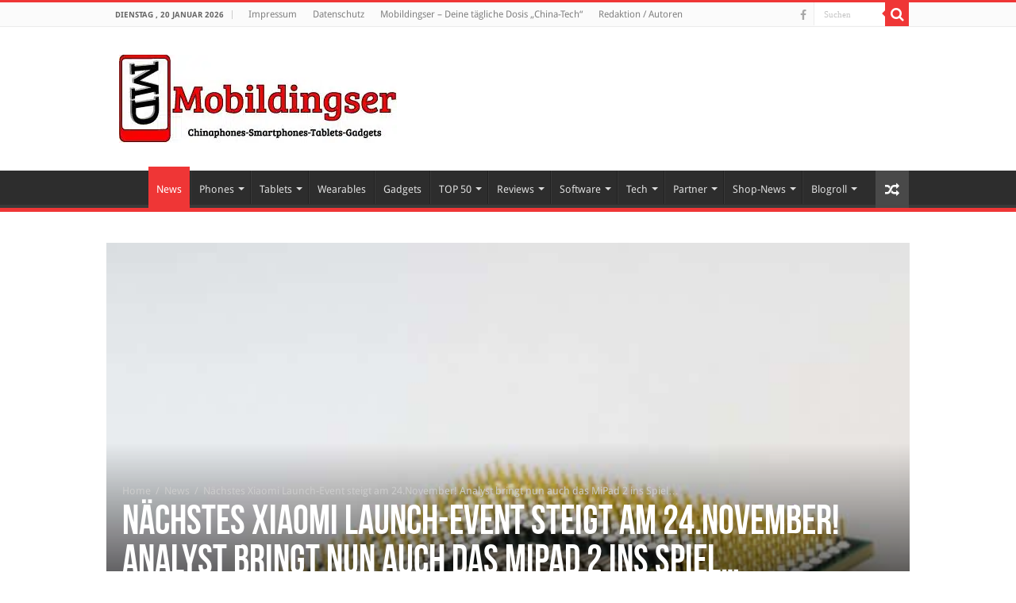

--- FILE ---
content_type: text/html; charset=UTF-8
request_url: https://mobildingser.com/2015/11/17/nachstes-xiaomi-launch-event-steigt-am-24-november-analyst-bringt-nun-auch-das-mipad-2-ins-spiel/
body_size: 33695
content:
<!DOCTYPE html>
<html lang="de" prefix="og: http://ogp.me/ns#">
<head>

<meta name="verification" content="85c3e9041b61e9db8e1af48d82eb0b6b" />


<meta charset="UTF-8" />
<link rel="profile" href="http://gmpg.org/xfn/11" />
<link rel="pingback" href="https://mobildingser.com/xmlrpc.php" />
<meta property="og:title" content="Nächstes Xiaomi Launch-Event steigt am 24.November! Analyst bringt nun auch das MiPad 2 ins Spiel&#8230;"/>
<meta property="og:type" content="article"/>
<meta property="og:description" content="Nachdem wir gestern bereit berichtet hatten, dass es in Kürze eine weitere Produktveröffentlichung v..."/>
<meta property="og:url" content="https://mobildingser.com/2015/11/17/nachstes-xiaomi-launch-event-steigt-am-24-november-analyst-bringt-nun-auch-das-mipad-2-ins-spiel/"/>
<meta property="og:site_name" content="Mobildingser"/>
<meta property="og:image" content="https://mobildingser.com/wp-content/uploads/2015/11/image6-660x330.jpg" />
<meta name='robots' content='index, follow, max-image-preview:large, max-snippet:-1, max-video-preview:-1' />
<style id="global-cls-fix"></style>
<link rel='dns-prefetch' href='//cdn.wum.rocks' />
<link rel='preconnect' href='//cdn.wum.rocks' crossorigin />
  <script src="https://privacy.wum.rocks/app.js?apiKey=f9104924bb2305d37c0cc35c4be55da4e360445c2a7839e6&amp;domain=5d79199" referrerpolicy="origin"></script>

	<!-- This site is optimized with the Yoast SEO plugin v26.7 - https://yoast.com/wordpress/plugins/seo/ -->
	<title>Nächstes Xiaomi Launch-Event steigt am 24.November! Analyst bringt nun auch das MiPad 2 ins Spiel... - Mobildingser</title>
<link data-rocket-prefetch href="https://privacy.wum.rocks" rel="dns-prefetch">
<link data-rocket-prefetch href="https://cdn.wum.rocks" rel="dns-prefetch">
<link data-rocket-preload as="style" href="https://cdn.wum.rocks/google-fonts/css?family=Droid%20Sans%3Aregular%2C700&#038;display=swap" rel="preload">
<link href="https://cdn.wum.rocks/google-fonts/css?family=Droid%20Sans%3Aregular%2C700&#038;display=swap" media="print" onload="this.media=&#039;all&#039;" rel="stylesheet">
<style id="wpr-usedcss">:root.ccm-blocked,body.ccm-blocked{overflow:hidden!important}:root.ccm--is-loading{filter:brightness(.8) grayscale(50%);cursor:wait}:root.ccm--is-loading *{pointer-events:none}.ccm-root,.ccm-root *{color:revert;background:revert;margin:revert;padding:revert;border:revert;border-radius:revert;width:revert;height:revert;max-height:revert;min-height:revert;max-width:revert;min-width:revert;outline:revert;text-align:revert;line-height:revert;filter:revert;pointer-events:revert;overflow:revert;display:revert;visibility:revert;box-shadow:revert;float:revert;position:revert;top:revert;right:revert;bottom:revert;left:revert;opacity:revert;transform:revert;-webkit-text-size-adjust:none;box-sizing:border-box}.ccm-root ::after,.ccm-root ::before,.ccm-root::after,.ccm-root::before{content:none}.ccm-root{font-weight:300;font-style:normal;font-size:15px;line-height:1.4;text-align:left;color:#424242;contain:style}.ccm-root [role=document][tabindex]::before{display:block;content:'';position:absolute;left:-8px;top:0;bottom:5px;width:0;border-left:2.5px solid #fff0;transition:border-color 125ms ease-in-out;border-radius:1px}.ccm-root [role=document][tabindex]:focus-visible::before,.ccm-root [role=document][tabindex]:focus::before{border-left-color:rgba(127,127,127,.125)}.ccm-root [role=document][tabindex]:focus,.ccm-root [role=document][tabindex]:focus-visible{outline:0;box-shadow:none}.ccm-root a:link,.ccm-root a:visited{color:#2d75c9}.ccm-root a:hover{color:#2d75c9}.ccm-root a:focus{color:#2d75c9}.ccm-root p{display:block;margin:0 0 15px;padding:0;font-weight:inherit;font-style:inherit;font-size:inherit;line-height:inherit}.ccm-root strong{font-weight:500}.ccm-root ul{display:block;margin:0;padding:0;font-size:inherit;list-style:none}.ccm-root ul li{display:block;margin:0;padding:0;background:0 0}.ccm-root input[type=checkbox]::after,.ccm-root input[type=checkbox]::before,.ccm-root input[type=checkbox]:checked::after,.ccm-root input[type=checkbox]:checked::before,.ccm-root input[type=radio]::after,.ccm-root input[type=radio]::before,.ccm-root input[type=radio]:checked::after,.ccm-root input[type=radio]:checked::before,.ccm-root ul li::before,.ccm-root ul li::marker{content:none;content:revert}.ccm-root .button,.ccm-root button{display:inline-block;display:-webkit-inline-flex;display:inline-flex;position:static;justify-content:center;align-items:center;margin:0;padding:0 20px;width:auto;height:41px;min-width:0;min-height:0;max-width:100%;max-height:none;font-weight:inherit;font-style:inherit;font-size:inherit;line-height:1;text-align:center;white-space:normal;color:#524f4f;background:#dedede;border:3px solid #dedede;border-radius:0;box-shadow:none;transition:all 128ms ease-out 0s;cursor:pointer;-webkit-appearance:none;appearance:none}.ccm-root .button:link,.ccm-root .button:visited{text-decoration:none;color:#524f4f}.ccm-root .button:focus,.ccm-root .button:hover,.ccm-root button:focus,.ccm-root button:hover{display:inline-block;display:-webkit-inline-flex;display:inline-flex;margin:0;padding:0 20px;text-decoration:none;color:#524f4f;background-color:#bdbdbd;border:3px solid #bdbdbd;border-radius:0;box-shadow:none}.ccm-root button:focus{outline:0}.ccm-root .button::after,.ccm-root .button::before,.ccm-root button::after,.ccm-root button::before{content:none}.ccm-root .button.ccm--decline-cookies,.ccm-root button.ccm--decline-cookies{color:#524f4f;background-color:#dedede;border-color:#dedede}.ccm-root .button.ccm--decline-cookies:link,.ccm-root .button.ccm--decline-cookies:visited{color:#524f4f}.ccm-root .button.ccm--decline-cookies:focus,.ccm-root .button.ccm--decline-cookies:hover,.ccm-root button.ccm--decline-cookies:focus,.ccm-root button.ccm--decline-cookies:hover{color:#524f4f;background-color:#bdbdbd;border-color:#bdbdbd}.ccm-root input[type=checkbox]{display:inline-block;position:static;margin:0;padding:0;width:auto;height:auto;min-width:0;min-height:0;opacity:1;-webkit-appearance:checkbox;-moz-appearance:checkbox;appearance:auto}.ccm-root input[type=checkbox]::after,.ccm-root input[type=checkbox]::before{display:inline;position:static;width:auto;height:auto;min-width:0;min-height:0;font-family:inherit;font-weight:inherit;font-size:inherit;line-height:inherit;color:inherit;background:0 0;border:none}.ccm-root input[type=checkbox]+label{position:relative;margin:0;font-size:inherit;line-height:inherit;color:inherit;cursor:pointer}.ccm-root input[type=checkbox]+label::after,.ccm-root input[type=checkbox]+label::before,.ccm-root input[type=checkbox]:checked+label::after,.ccm-root input[type=checkbox]:checked+label::before,.ccm-root input[type=checkbox]:not(:checked)+label::after,.ccm-root input[type=checkbox]:not(:checked)+label::before{margin:0;padding:0}.ccm-root input[type=checkbox][disabled]+label{pointer-events:none}.ccm-root .ccm--tree-node{position:relative;margin-top:0}.ccm-root .ccm--tree-node-toggle{display:block;position:absolute;top:0;right:100%;margin:-5px;padding:5px;width:30px;height:30px;color:inherit;background:#fff0;border:none;border-radius:50%;transition:transform 64ms ease-out 0s}.ccm-root .ccm--tree-node-toggle:focus,.ccm-root .ccm--tree-node-toggle:hover{display:inline;margin:-5px;padding:5px;width:30px;height:30px;color:inherit;background:#fff0;border:none;border-radius:50%;transition:transform 64ms ease-out 0s}.ccm-root .ccm--tree-node-toggle::after,.ccm-root .ccm--tree-node-toggle::before{content:'';display:block;position:absolute;top:10px;left:12px;width:0;height:0;border:6px solid;border-color:#fff0 #fff0 #fff0 #555;transition:opacity 128ms ease-out 0s,border-color 128ms ease-out 0s}.ccm-root .ccm--tree-node-toggle::before{opacity:0;filter:blur(2px)}.ccm-root .ccm--tree-node-toggle:focus::before{opacity:.8}.ccm-root .ccm--tree-node-toggle:focus::after,.ccm-root .ccm--tree-node-toggle:hover::after{border-color:#fff0 #fff0 #fff0 #f31515}.ccm-root .ccm--tree-node.ccm--tree-node--open .ccm--tree-node-toggle{transform:rotate(45deg)}.ccm-root .ccm--tree-node.ccm--tree-node--open .ccm--tree-node-toggle::after,.ccm-root .ccm--tree-node.ccm--tree-node--open .ccm--tree-node-toggle::before{transform:translate(2px,1px)}.ccm-root .ccm--tree-node:not(.ccm--tree-node--open) .ccm--collapsable{display:none}.ccm-modal{display:block;position:fixed;top:auto;right:0;bottom:100%;left:0;width:100%;height:100%;background:#fff0;pointer-events:none;opacity:0;z-index:2147483647;transition:opacity .4s ease-out 0s;visibility:hidden}.ccm-modal.ccm-show{top:0;bottom:0;pointer-events:auto;opacity:1;visibility:visible}.ccm-modal.ccm--is-blocking{background-color:rgba(0,0,0,.3)}.ccm-modal-inner{display:-webkit-flex;display:flex;-webkit-flex-flow:column nowrap;flex-flow:column nowrap;position:absolute;top:0;left:0;transform:none;width:100%;height:auto;max-width:none;max-height:100%;background:#fff;transition:all 1s cubic-bezier(0,0,0,1) 0s;box-shadow:0 0 20px 0 rgba(0,0,0,.4)}.ccm-modal.ccm-control-panel .ccm-modal-inner{height:100%}.ccm--tcf-enabled .ccm-modal.ccm-widget .ccm-modal-inner{max-height:100%!important}@media screen and (min-width:64.0625em){.ccm-modal-inner{top:50%;left:0;transform:translate(-50%,-50%);width:90%;height:auto;max-width:640px;max-height:90%}.ccm-modal.ccm-show .ccm-modal-inner{left:50%;max-height:60%}.ccm-modal.ccm-show.ccm-control-panel .ccm-modal-inner{height:auto;max-height:80%}.ccm--is-ie .ccm-modal.ccm-show .ccm-modal-inner{height:90%}.ccm-modal:not(.ccm--is-blocking){right:auto;bottom:auto;width:0;height:0}.ccm-modal:not(.ccm--is-blocking) .ccm-modal-inner{position:fixed}.ccm--tcf-enabled .ccm-widget .ccm-modal-inner{max-width:720px}}@media screen and (min-width:64.0625em) and (max-height:50em){.ccm-modal.ccm-show .ccm-modal-inner{max-height:80%}}@media screen and (max-width:64em){.ccm-modal.ccm-widget .ccm-modal-inner{top:auto;bottom:0}}@media screen and (max-width:40em){.ccm-modal.ccm-widget .ccm-modal-inner{max-height:80%}}@media screen and (max-width:40em) and (min-height:50.75em){.ccm-modal.ccm-widget .ccm-modal-inner{max-height:70%}}@media screen and (max-width:20em),screen and (max-height:34em){.ccm-modal.ccm-widget .ccm-modal-inner{max-height:100%}}.ccm-widget{transition:filter .2s ease-out,-moz-filter .2s ease-out,-webkit-filter .2s ease-out}@media screen and (min-height:500px){.ccm-control-panel .ccm-modal-inner{min-height:500px}}.ccm-root ul.ccm--tcf-vendors-list{list-style:disc}.ccm-root ul.ccm--tcf-vendors-list>li{display:list-item;margin-left:1.2em;margin-bottom:.3em}.ccm-root .ccm--reopen-only{display:none}.ccm-details--content--cookie{margin-bottom:30px;padding-bottom:30px;border-bottom:1px dashed #bbb}.ccm-details--content--cookie>:last-child,.ccm-details--content--item>:last-child{margin-bottom:0}.ccm-details--content--cookie--title,.ccm-details--content--item .ccm--h3{position:relative;z-index:0;margin-bottom:15px;font-weight:500;font-size:1.25em}.ccm-details--content--cookie--title label,.ccm-details--content--item .ccm--h3 label{margin:0;font-size:inherit;line-height:inherit;color:inherit}.ccm-details--embedding--tcf{margin-bottom:20px;padding:6px;border:1px solid rgba(0,0,0,.25);border-radius:3px}.ccm-details--embedding--tcf>ul>li:not(:last-child){margin-bottom:6px}.ccm-details--embedding--tcf ul li{line-height:normal}.ccm-details--embedding--tcf ul ul{margin-bottom:8px;margin-left:30px;list-style-type:disc}.ccm-details--embedding--tcf ul ul li{display:list-item}.ccm-details--embedding--tcf ul ul li:not(:last-child){margin-bottom:4px}@keyframes ccm-icon-show--link{from{transform:rotate(-180deg);transform-origin:center center;width:0;height:0;border-radius:50%;overflow:hidden}30%{border-radius:50%}60%{transform:none;width:100%;height:100%;overflow:hidden;box-shadow:0 0 6px 1px #fff0}to{width:100%;height:100%;box-shadow:0 0 6px 1px rgb(0 0 0 / .5)}}.ccm-settings-summoner{position:fixed;bottom:40px;left:15px;width:48px;height:48px;pointer-events:none;z-index:99999999}.ccm-settings-summoner.ccm-show{pointer-events:auto}.ccm-settings-summoner:not(.ccm-show):not(.ccm-hide){visibility:hidden}@media screen and (min-width:64.0625em){.ccm-settings-summoner{left:40px}}.ccm-settings-summoner--link{display:block;position:absolute;top:0;left:0;width:100%;height:100%;box-shadow:0 0 6px 1px rgba(0,0,0,.5)}.ccm-settings-summoner--link:focus{outline:0}.ccm-settings-summoner.ccm-show .ccm-settings-summoner--link{animation:1s cubic-bezier(.5,0,.5,1.5) forwards ccm-icon-show--link}.ccm-settings-summoner.ccm-hide .ccm-settings-summoner--link{opacity:0;transition:opacity 256ms ease-out 0s}.ccm-root .ccm-dismiss-button{display:block;position:absolute;right:15px;top:0;width:30px;height:30px;margin:0;padding:7px 10px;line-height:16px;border:none;background:#fff0;z-index:2;opacity:.6;color:#2b2b2b}.ccm-root .ccm-dismiss-button::after{display:block;content:url('data:image/svg+xml,<svg xmlns="http://www.w3.org/2000/svg" viewBox="0 0 8.517 8.502" height="100%" width="100%"><path style="fill:%233f3f3f;fill-opacity:1;stroke:none" d="m 8.3,6.35 c 0.31,0.31 0.27,0.71 0,0.97 L 7.32,8.28 C 6.99,8.6 6.61,8.54 6.35,8.28 L 4.26,6.19 2.17,8.28 C 1.85,8.6 1.46,8.54 1.19,8.28 L 0.216,7.32 C -0.1,7.01 -0.043,6.6 0.216,6.35 L 2.32,4.26 0.216,2.15 c -0.309,-0.31 -0.256,-0.7 0,-0.96 L 1.19,0.216 c 0.32,-0.313 0.72,-0.262 0.98,0 L 4.26,2.3 6.35,0.216 c 0.31,-0.312 0.71,-0.261 0.97,0 L 8.3,1.19 c 0.31,0.31 0.26,0.7 0,0.96 L 6.19,4.26 Z"/></svg>');width:100%;height:100%}.ccm-root .ccm-dismiss-button:focus,.ccm-root .ccm-dismiss-button:hover{display:block;margin:0;padding:7px 10px;background:#fff0;border:none;opacity:1}.ccm-widget--loading{filter:brightness(.8) grayscale(50%)}.ccm-widget--loading *{cursor:wait}.ccm-root script#ccm-tcf-descriptions{display:none}.ccm-root [data-ccm-tcf]>:first-child{cursor:pointer}.ccm-root [data-ccm-tcf]>:first-child::after{content:" ";display:inline-block;width:0;height:0;margin:0 0 0 .3em;border-top:.35em solid #fff0;border-left:.45em solid #424242;border-bottom:.35em solid #fff0;border-left-color:currentColor;opacity:.8;transition:transform 128ms ease-in-out}.ccm-root [data-ccm-tcf].ccm-expanded :first-child::after{transform:rotate(90deg)}.ccm-root .ccm-tcf-description{font-size:.95em;font-weight:300;position:relative;hyphens:auto;padding-top:.5ex;padding-left:10px}.ccm-root .ccm-details--content--cookie>p{hyphens:auto}.ccm-root .ccm-tcf-description::before{content:" ";display:block;position:absolute;left:-.8em;top:0;bottom:0;width:0;border-left:1px solid #424242;border-left-color:currentColor;opacity:.5}.ccm-root .ccm--hidden{display:none}@media print{.ccm-root{display:none}}.ccm--consent-switch>input[type=checkbox]+label{margin-right:.4375em;margin-left:.4375em}:where(.wp-block-button__link){border-radius:9999px;box-shadow:none;padding:calc(.667em + 2px) calc(1.333em + 2px);text-decoration:none}:root :where(.wp-block-button .wp-block-button__link.is-style-outline),:root :where(.wp-block-button.is-style-outline>.wp-block-button__link){border:2px solid;padding:.667em 1.333em}:root :where(.wp-block-button .wp-block-button__link.is-style-outline:not(.has-text-color)),:root :where(.wp-block-button.is-style-outline>.wp-block-button__link:not(.has-text-color)){color:currentColor}:root :where(.wp-block-button .wp-block-button__link.is-style-outline:not(.has-background)),:root :where(.wp-block-button.is-style-outline>.wp-block-button__link:not(.has-background)){background-color:initial;background-image:none}:where(.wp-block-calendar table:not(.has-background) th){background:#ddd}:where(.wp-block-columns){margin-bottom:1.75em}:where(.wp-block-columns.has-background){padding:1.25em 2.375em}:where(.wp-block-post-comments input[type=submit]){border:none}:where(.wp-block-cover-image:not(.has-text-color)),:where(.wp-block-cover:not(.has-text-color)){color:#fff}:where(.wp-block-cover-image.is-light:not(.has-text-color)),:where(.wp-block-cover.is-light:not(.has-text-color)){color:#000}:root :where(.wp-block-cover h1:not(.has-text-color)),:root :where(.wp-block-cover h2:not(.has-text-color)),:root :where(.wp-block-cover h3:not(.has-text-color)),:root :where(.wp-block-cover h4:not(.has-text-color)),:root :where(.wp-block-cover h5:not(.has-text-color)),:root :where(.wp-block-cover h6:not(.has-text-color)),:root :where(.wp-block-cover p:not(.has-text-color)){color:inherit}:where(.wp-block-file){margin-bottom:1.5em}:where(.wp-block-file__button){border-radius:2em;display:inline-block;padding:.5em 1em}:where(.wp-block-file__button):is(a):active,:where(.wp-block-file__button):is(a):focus,:where(.wp-block-file__button):is(a):hover,:where(.wp-block-file__button):is(a):visited{box-shadow:none;color:#fff;opacity:.85;text-decoration:none}:where(.wp-block-group.wp-block-group-is-layout-constrained){position:relative}:root :where(.wp-block-image.is-style-rounded img,.wp-block-image .is-style-rounded img){border-radius:9999px}:where(.wp-block-latest-comments:not([style*=line-height] .wp-block-latest-comments__comment)){line-height:1.1}:where(.wp-block-latest-comments:not([style*=line-height] .wp-block-latest-comments__comment-excerpt p)){line-height:1.8}:root :where(.wp-block-latest-posts.is-grid){padding:0}:root :where(.wp-block-latest-posts.wp-block-latest-posts__list){padding-left:0}ul{box-sizing:border-box}:root :where(ul.has-background,ol.has-background){padding:1.25em 2.375em}:where(.wp-block-navigation.has-background .wp-block-navigation-item a:not(.wp-element-button)),:where(.wp-block-navigation.has-background .wp-block-navigation-submenu a:not(.wp-element-button)){padding:.5em 1em}:where(.wp-block-navigation .wp-block-navigation__submenu-container .wp-block-navigation-item a:not(.wp-element-button)),:where(.wp-block-navigation .wp-block-navigation__submenu-container .wp-block-navigation-submenu a:not(.wp-element-button)),:where(.wp-block-navigation .wp-block-navigation__submenu-container .wp-block-navigation-submenu button.wp-block-navigation-item__content),:where(.wp-block-navigation .wp-block-navigation__submenu-container .wp-block-pages-list__item button.wp-block-navigation-item__content){padding:.5em 1em}:root :where(p.has-background){padding:1.25em 2.375em}:where(p.has-text-color:not(.has-link-color)) a{color:inherit}:where(.wp-block-post-comments-form) input:not([type=submit]),:where(.wp-block-post-comments-form) textarea{border:1px solid #949494;font-family:inherit;font-size:1em}:where(.wp-block-post-comments-form) input:where(:not([type=submit]):not([type=checkbox])),:where(.wp-block-post-comments-form) textarea{padding:calc(.667em + 2px)}:where(.wp-block-post-excerpt){margin-bottom:var(--wp--style--block-gap);margin-top:var(--wp--style--block-gap)}:where(.wp-block-preformatted.has-background){padding:1.25em 2.375em}:where(.wp-block-search__button){border:1px solid #ccc;padding:6px 10px}:where(.wp-block-search__input){font-family:inherit;font-size:inherit;font-style:inherit;font-weight:inherit;letter-spacing:inherit;line-height:inherit;text-transform:inherit}:where(.wp-block-search__button-inside .wp-block-search__inside-wrapper){border:1px solid #949494;box-sizing:border-box;padding:4px}:where(.wp-block-search__button-inside .wp-block-search__inside-wrapper) .wp-block-search__input{border:none;border-radius:0;padding:0 4px}:where(.wp-block-search__button-inside .wp-block-search__inside-wrapper) .wp-block-search__input:focus{outline:0}:where(.wp-block-search__button-inside .wp-block-search__inside-wrapper) :where(.wp-block-search__button){padding:4px 8px}:root :where(.wp-block-separator.is-style-dots){height:auto;line-height:1;text-align:center}:root :where(.wp-block-separator.is-style-dots):before{color:currentColor;content:"···";font-family:serif;font-size:1.5em;letter-spacing:2em;padding-left:2em}:root :where(.wp-block-site-logo.is-style-rounded){border-radius:9999px}:root :where(.wp-block-site-title a){color:inherit}:where(.wp-block-social-links:not(.is-style-logos-only)) .wp-social-link{background-color:#f0f0f0;color:#444}:where(.wp-block-social-links:not(.is-style-logos-only)) .wp-social-link-amazon{background-color:#f90;color:#fff}:where(.wp-block-social-links:not(.is-style-logos-only)) .wp-social-link-bandcamp{background-color:#1ea0c3;color:#fff}:where(.wp-block-social-links:not(.is-style-logos-only)) .wp-social-link-behance{background-color:#0757fe;color:#fff}:where(.wp-block-social-links:not(.is-style-logos-only)) .wp-social-link-bluesky{background-color:#0a7aff;color:#fff}:where(.wp-block-social-links:not(.is-style-logos-only)) .wp-social-link-codepen{background-color:#1e1f26;color:#fff}:where(.wp-block-social-links:not(.is-style-logos-only)) .wp-social-link-deviantart{background-color:#02e49b;color:#fff}:where(.wp-block-social-links:not(.is-style-logos-only)) .wp-social-link-dribbble{background-color:#e94c89;color:#fff}:where(.wp-block-social-links:not(.is-style-logos-only)) .wp-social-link-dropbox{background-color:#4280ff;color:#fff}:where(.wp-block-social-links:not(.is-style-logos-only)) .wp-social-link-etsy{background-color:#f45800;color:#fff}:where(.wp-block-social-links:not(.is-style-logos-only)) .wp-social-link-facebook{background-color:#1778f2;color:#fff}:where(.wp-block-social-links:not(.is-style-logos-only)) .wp-social-link-fivehundredpx{background-color:#000;color:#fff}:where(.wp-block-social-links:not(.is-style-logos-only)) .wp-social-link-flickr{background-color:#0461dd;color:#fff}:where(.wp-block-social-links:not(.is-style-logos-only)) .wp-social-link-foursquare{background-color:#e65678;color:#fff}:where(.wp-block-social-links:not(.is-style-logos-only)) .wp-social-link-github{background-color:#24292d;color:#fff}:where(.wp-block-social-links:not(.is-style-logos-only)) .wp-social-link-goodreads{background-color:#eceadd;color:#382110}:where(.wp-block-social-links:not(.is-style-logos-only)) .wp-social-link-google{background-color:#ea4434;color:#fff}:where(.wp-block-social-links:not(.is-style-logos-only)) .wp-social-link-gravatar{background-color:#1d4fc4;color:#fff}:where(.wp-block-social-links:not(.is-style-logos-only)) .wp-social-link-instagram{background-color:#f00075;color:#fff}:where(.wp-block-social-links:not(.is-style-logos-only)) .wp-social-link-lastfm{background-color:#e21b24;color:#fff}:where(.wp-block-social-links:not(.is-style-logos-only)) .wp-social-link-linkedin{background-color:#0d66c2;color:#fff}:where(.wp-block-social-links:not(.is-style-logos-only)) .wp-social-link-mastodon{background-color:#3288d4;color:#fff}:where(.wp-block-social-links:not(.is-style-logos-only)) .wp-social-link-medium{background-color:#000;color:#fff}:where(.wp-block-social-links:not(.is-style-logos-only)) .wp-social-link-meetup{background-color:#f6405f;color:#fff}:where(.wp-block-social-links:not(.is-style-logos-only)) .wp-social-link-patreon{background-color:#000;color:#fff}:where(.wp-block-social-links:not(.is-style-logos-only)) .wp-social-link-pinterest{background-color:#e60122;color:#fff}:where(.wp-block-social-links:not(.is-style-logos-only)) .wp-social-link-pocket{background-color:#ef4155;color:#fff}:where(.wp-block-social-links:not(.is-style-logos-only)) .wp-social-link-reddit{background-color:#ff4500;color:#fff}:where(.wp-block-social-links:not(.is-style-logos-only)) .wp-social-link-skype{background-color:#0478d7;color:#fff}:where(.wp-block-social-links:not(.is-style-logos-only)) .wp-social-link-snapchat{background-color:#fefc00;color:#fff;stroke:#000}:where(.wp-block-social-links:not(.is-style-logos-only)) .wp-social-link-soundcloud{background-color:#ff5600;color:#fff}:where(.wp-block-social-links:not(.is-style-logos-only)) .wp-social-link-spotify{background-color:#1bd760;color:#fff}:where(.wp-block-social-links:not(.is-style-logos-only)) .wp-social-link-telegram{background-color:#2aabee;color:#fff}:where(.wp-block-social-links:not(.is-style-logos-only)) .wp-social-link-threads{background-color:#000;color:#fff}:where(.wp-block-social-links:not(.is-style-logos-only)) .wp-social-link-tiktok{background-color:#000;color:#fff}:where(.wp-block-social-links:not(.is-style-logos-only)) .wp-social-link-tumblr{background-color:#011835;color:#fff}:where(.wp-block-social-links:not(.is-style-logos-only)) .wp-social-link-twitch{background-color:#6440a4;color:#fff}:where(.wp-block-social-links:not(.is-style-logos-only)) .wp-social-link-twitter{background-color:#1da1f2;color:#fff}:where(.wp-block-social-links:not(.is-style-logos-only)) .wp-social-link-vimeo{background-color:#1eb7ea;color:#fff}:where(.wp-block-social-links:not(.is-style-logos-only)) .wp-social-link-vk{background-color:#4680c2;color:#fff}:where(.wp-block-social-links:not(.is-style-logos-only)) .wp-social-link-wordpress{background-color:#3499cd;color:#fff}:where(.wp-block-social-links:not(.is-style-logos-only)) .wp-social-link-whatsapp{background-color:#25d366;color:#fff}:where(.wp-block-social-links:not(.is-style-logos-only)) .wp-social-link-x{background-color:#000;color:#fff}:where(.wp-block-social-links:not(.is-style-logos-only)) .wp-social-link-yelp{background-color:#d32422;color:#fff}:where(.wp-block-social-links:not(.is-style-logos-only)) .wp-social-link-youtube{background-color:red;color:#fff}:where(.wp-block-social-links.is-style-logos-only) .wp-social-link{background:0 0}:where(.wp-block-social-links.is-style-logos-only) .wp-social-link svg{height:1.25em;width:1.25em}:where(.wp-block-social-links.is-style-logos-only) .wp-social-link-amazon{color:#f90}:where(.wp-block-social-links.is-style-logos-only) .wp-social-link-bandcamp{color:#1ea0c3}:where(.wp-block-social-links.is-style-logos-only) .wp-social-link-behance{color:#0757fe}:where(.wp-block-social-links.is-style-logos-only) .wp-social-link-bluesky{color:#0a7aff}:where(.wp-block-social-links.is-style-logos-only) .wp-social-link-codepen{color:#1e1f26}:where(.wp-block-social-links.is-style-logos-only) .wp-social-link-deviantart{color:#02e49b}:where(.wp-block-social-links.is-style-logos-only) .wp-social-link-dribbble{color:#e94c89}:where(.wp-block-social-links.is-style-logos-only) .wp-social-link-dropbox{color:#4280ff}:where(.wp-block-social-links.is-style-logos-only) .wp-social-link-etsy{color:#f45800}:where(.wp-block-social-links.is-style-logos-only) .wp-social-link-facebook{color:#1778f2}:where(.wp-block-social-links.is-style-logos-only) .wp-social-link-fivehundredpx{color:#000}:where(.wp-block-social-links.is-style-logos-only) .wp-social-link-flickr{color:#0461dd}:where(.wp-block-social-links.is-style-logos-only) .wp-social-link-foursquare{color:#e65678}:where(.wp-block-social-links.is-style-logos-only) .wp-social-link-github{color:#24292d}:where(.wp-block-social-links.is-style-logos-only) .wp-social-link-goodreads{color:#382110}:where(.wp-block-social-links.is-style-logos-only) .wp-social-link-google{color:#ea4434}:where(.wp-block-social-links.is-style-logos-only) .wp-social-link-gravatar{color:#1d4fc4}:where(.wp-block-social-links.is-style-logos-only) .wp-social-link-instagram{color:#f00075}:where(.wp-block-social-links.is-style-logos-only) .wp-social-link-lastfm{color:#e21b24}:where(.wp-block-social-links.is-style-logos-only) .wp-social-link-linkedin{color:#0d66c2}:where(.wp-block-social-links.is-style-logos-only) .wp-social-link-mastodon{color:#3288d4}:where(.wp-block-social-links.is-style-logos-only) .wp-social-link-medium{color:#000}:where(.wp-block-social-links.is-style-logos-only) .wp-social-link-meetup{color:#f6405f}:where(.wp-block-social-links.is-style-logos-only) .wp-social-link-patreon{color:#000}:where(.wp-block-social-links.is-style-logos-only) .wp-social-link-pinterest{color:#e60122}:where(.wp-block-social-links.is-style-logos-only) .wp-social-link-pocket{color:#ef4155}:where(.wp-block-social-links.is-style-logos-only) .wp-social-link-reddit{color:#ff4500}:where(.wp-block-social-links.is-style-logos-only) .wp-social-link-skype{color:#0478d7}:where(.wp-block-social-links.is-style-logos-only) .wp-social-link-snapchat{color:#fff;stroke:#000}:where(.wp-block-social-links.is-style-logos-only) .wp-social-link-soundcloud{color:#ff5600}:where(.wp-block-social-links.is-style-logos-only) .wp-social-link-spotify{color:#1bd760}:where(.wp-block-social-links.is-style-logos-only) .wp-social-link-telegram{color:#2aabee}:where(.wp-block-social-links.is-style-logos-only) .wp-social-link-threads{color:#000}:where(.wp-block-social-links.is-style-logos-only) .wp-social-link-tiktok{color:#000}:where(.wp-block-social-links.is-style-logos-only) .wp-social-link-tumblr{color:#011835}:where(.wp-block-social-links.is-style-logos-only) .wp-social-link-twitch{color:#6440a4}:where(.wp-block-social-links.is-style-logos-only) .wp-social-link-twitter{color:#1da1f2}:where(.wp-block-social-links.is-style-logos-only) .wp-social-link-vimeo{color:#1eb7ea}:where(.wp-block-social-links.is-style-logos-only) .wp-social-link-vk{color:#4680c2}:where(.wp-block-social-links.is-style-logos-only) .wp-social-link-whatsapp{color:#25d366}:where(.wp-block-social-links.is-style-logos-only) .wp-social-link-wordpress{color:#3499cd}:where(.wp-block-social-links.is-style-logos-only) .wp-social-link-x{color:#000}:where(.wp-block-social-links.is-style-logos-only) .wp-social-link-yelp{color:#d32422}:where(.wp-block-social-links.is-style-logos-only) .wp-social-link-youtube{color:red}:root :where(.wp-block-social-links .wp-social-link a){padding:.25em}:root :where(.wp-block-social-links.is-style-logos-only .wp-social-link a){padding:0}:root :where(.wp-block-social-links.is-style-pill-shape .wp-social-link a){padding-left:.66667em;padding-right:.66667em}:root :where(.wp-block-tag-cloud.is-style-outline){display:flex;flex-wrap:wrap;gap:1ch}:root :where(.wp-block-tag-cloud.is-style-outline a){border:1px solid;font-size:unset!important;margin-right:0;padding:1ch 2ch;text-decoration:none!important}:where(.wp-block-term-description){margin-bottom:var(--wp--style--block-gap);margin-top:var(--wp--style--block-gap)}:where(pre.wp-block-verse){font-family:inherit}:root{--wp--preset--font-size--normal:16px;--wp--preset--font-size--huge:42px}.aligncenter{clear:both}.screen-reader-text{border:0;clip:rect(1px,1px,1px,1px);clip-path:inset(50%);height:1px;margin:-1px;overflow:hidden;padding:0;position:absolute;width:1px;word-wrap:normal!important}.screen-reader-text:focus{background-color:#ddd;clip:auto!important;clip-path:none;color:#444;display:block;font-size:1em;height:auto;left:5px;line-height:normal;padding:15px 23px 14px;text-decoration:none;top:5px;width:auto;z-index:100000}html :where(.has-border-color){border-style:solid}html :where([style*=border-top-color]){border-top-style:solid}html :where([style*=border-right-color]){border-right-style:solid}html :where([style*=border-bottom-color]){border-bottom-style:solid}html :where([style*=border-left-color]){border-left-style:solid}html :where([style*=border-width]){border-style:solid}html :where([style*=border-top-width]){border-top-style:solid}html :where([style*=border-right-width]){border-right-style:solid}html :where([style*=border-bottom-width]){border-bottom-style:solid}html :where([style*=border-left-width]){border-left-style:solid}html :where(img[class*=wp-image-]){height:auto;max-width:100%}:where(figure){margin:0 0 1em}html :where(.is-position-sticky){--wp-admin--admin-bar--position-offset:var(--wp-admin--admin-bar--height,0px)}@media screen and (max-width:600px){html :where(.is-position-sticky){--wp-admin--admin-bar--position-offset:0px}}:root{--wp--preset--aspect-ratio--square:1;--wp--preset--aspect-ratio--4-3:4/3;--wp--preset--aspect-ratio--3-4:3/4;--wp--preset--aspect-ratio--3-2:3/2;--wp--preset--aspect-ratio--2-3:2/3;--wp--preset--aspect-ratio--16-9:16/9;--wp--preset--aspect-ratio--9-16:9/16;--wp--preset--color--black:#000000;--wp--preset--color--cyan-bluish-gray:#abb8c3;--wp--preset--color--white:#ffffff;--wp--preset--color--pale-pink:#f78da7;--wp--preset--color--vivid-red:#cf2e2e;--wp--preset--color--luminous-vivid-orange:#ff6900;--wp--preset--color--luminous-vivid-amber:#fcb900;--wp--preset--color--light-green-cyan:#7bdcb5;--wp--preset--color--vivid-green-cyan:#00d084;--wp--preset--color--pale-cyan-blue:#8ed1fc;--wp--preset--color--vivid-cyan-blue:#0693e3;--wp--preset--color--vivid-purple:#9b51e0;--wp--preset--gradient--vivid-cyan-blue-to-vivid-purple:linear-gradient(135deg,rgba(6, 147, 227, 1) 0%,rgb(155, 81, 224) 100%);--wp--preset--gradient--light-green-cyan-to-vivid-green-cyan:linear-gradient(135deg,rgb(122, 220, 180) 0%,rgb(0, 208, 130) 100%);--wp--preset--gradient--luminous-vivid-amber-to-luminous-vivid-orange:linear-gradient(135deg,rgba(252, 185, 0, 1) 0%,rgba(255, 105, 0, 1) 100%);--wp--preset--gradient--luminous-vivid-orange-to-vivid-red:linear-gradient(135deg,rgba(255, 105, 0, 1) 0%,rgb(207, 46, 46) 100%);--wp--preset--gradient--very-light-gray-to-cyan-bluish-gray:linear-gradient(135deg,rgb(238, 238, 238) 0%,rgb(169, 184, 195) 100%);--wp--preset--gradient--cool-to-warm-spectrum:linear-gradient(135deg,rgb(74, 234, 220) 0%,rgb(151, 120, 209) 20%,rgb(207, 42, 186) 40%,rgb(238, 44, 130) 60%,rgb(251, 105, 98) 80%,rgb(254, 248, 76) 100%);--wp--preset--gradient--blush-light-purple:linear-gradient(135deg,rgb(255, 206, 236) 0%,rgb(152, 150, 240) 100%);--wp--preset--gradient--blush-bordeaux:linear-gradient(135deg,rgb(254, 205, 165) 0%,rgb(254, 45, 45) 50%,rgb(107, 0, 62) 100%);--wp--preset--gradient--luminous-dusk:linear-gradient(135deg,rgb(255, 203, 112) 0%,rgb(199, 81, 192) 50%,rgb(65, 88, 208) 100%);--wp--preset--gradient--pale-ocean:linear-gradient(135deg,rgb(255, 245, 203) 0%,rgb(182, 227, 212) 50%,rgb(51, 167, 181) 100%);--wp--preset--gradient--electric-grass:linear-gradient(135deg,rgb(202, 248, 128) 0%,rgb(113, 206, 126) 100%);--wp--preset--gradient--midnight:linear-gradient(135deg,rgb(2, 3, 129) 0%,rgb(40, 116, 252) 100%);--wp--preset--font-size--small:13px;--wp--preset--font-size--medium:20px;--wp--preset--font-size--large:36px;--wp--preset--font-size--x-large:42px;--wp--preset--spacing--20:0.44rem;--wp--preset--spacing--30:0.67rem;--wp--preset--spacing--40:1rem;--wp--preset--spacing--50:1.5rem;--wp--preset--spacing--60:2.25rem;--wp--preset--spacing--70:3.38rem;--wp--preset--spacing--80:5.06rem;--wp--preset--shadow--natural:6px 6px 9px rgba(0, 0, 0, .2);--wp--preset--shadow--deep:12px 12px 50px rgba(0, 0, 0, .4);--wp--preset--shadow--sharp:6px 6px 0px rgba(0, 0, 0, .2);--wp--preset--shadow--outlined:6px 6px 0px -3px rgba(255, 255, 255, 1),6px 6px rgba(0, 0, 0, 1);--wp--preset--shadow--crisp:6px 6px 0px rgba(0, 0, 0, 1)}:where(.is-layout-flex){gap:.5em}:where(.is-layout-grid){gap:.5em}:where(.wp-block-post-template.is-layout-flex){gap:1.25em}:where(.wp-block-post-template.is-layout-grid){gap:1.25em}:where(.wp-block-columns.is-layout-flex){gap:2em}:where(.wp-block-columns.is-layout-grid){gap:2em}:root :where(.wp-block-pullquote){font-size:1.5em;line-height:1.6}*{padding:0;margin:0;outline:0;list-style:none;border:0}*,:after,:before{-webkit-box-sizing:border-box;-moz-box-sizing:border-box;-ms-box-sizing:border-box;box-sizing:border-box}html{-ms-touch-action:manipulation;touch-action:manipulation}body{background:var(--wpr-bg-066baa8e-5b08-4343-890f-4e2860db432b) #fff;color:#333;font-family:'Droid Sans',Arial,Verdana,sans-serif;font-size:13px}code{direction:ltr;background:var(--wpr-bg-761d8a99-c136-48a9-8ed6-c6a98de89ffa);font:11px / 19px'andale mono','lucida console',monospace;padding:3px;display:block;overflow-x:visible;overflow-y:hidden;margin:0 0 20px;color:#666;border-top:1px solid #e1e1e1;border-left:1px solid #e1e1e1;border-bottom:1px solid #f0f0f0;border-right:1px solid #f0f0f0}h1,h2,h3,h4{font-weight:400}.alignright{float:right}.alignleft{float:left}.aligncenter{clear:both;margin-left:auto;margin-right:auto}.entry a{color:#ef3636}a{color:#444;text-decoration:none}a:hover{color:#000}.clear{clear:both}#main-nav:after,.gallery:after,header#theme-header:after{display:block;visibility:hidden;clear:both;height:0;content:" "}.main-menu li a,.post-title a,.search-block-large #s,.search-block-large .search-button,a{-webkit-transition:.2s ease-in-out;-moz-transition:.2s ease-in-out;-ms-transition:.2s ease-in-out;-o-transition:.2s ease-in-out;transition:all .2s ease-in-out}iframe{max-width:100%}input,select,textarea{border:1px solid #ccc;background:#fff;font-size:inherit}textarea{overflow:auto;width:100%}input,textarea{padding:5px;outline:0}select{padding:2px}option{padding:0 4px}button,input[type=button]{padding:4px;cursor:pointer;vertical-align:middle}textarea.textarea{border:1px solid #ccc;-webkit-border-radius:1px;-moz-border-radius:1px;border-radius:1px}input[type=email],input[type=number],input[type=password],input[type=search],input[type=text],input[type=time],input[type=url],select,textarea{border-color:#f1f1f1;border-top-color:#ddd;border-left-color:#ddd;background-color:#f9f9f9;color:#515151;font:12px Tahoma;padding:8px;margin-bottom:7px;-webkit-border-radius:3px;-moz-border-radius:3px;border-radius:3px;webkit-transition:all 0.3s ease-in-out;-moz-transition:.3s ease-in-out;-o-transition:.3s ease-in-out;-ms-transition:.3s ease-in-out;transition:all .3s ease-in-out}input[type=email]:hover,input[type=number]:hover,input[type=password]:hover,input[type=search]:hover,input[type=text]:hover,input[type=time]:hover,input[type=url]:hover,select:focus,textarea:hover{background-color:#f5f5f5}input[type=email]:focus,input[type=number]:focus,input[type=password]:focus,input[type=search]:focus,input[type=text]:focus,input[type=time]:focus,input[type=url]:focus,select:focus,textarea:focus{background-color:#fff}#main-content input[type=submit],.button,.widget-feedburner .feedburner-subscribe,a.button,input[type=submit]{width:auto;position:relative;background-color:#f88c00;color:#fff;padding:5px 12px;font:12px Tahoma;display:inline-block;line-height:22px;border:0;cursor:pointer;text-decoration:none;webkit-transition:all 0.3s ease-in-out;-moz-transition:.3s ease-in-out;-o-transition:.3s ease-in-out;-ms-transition:.3s ease-in-out;transition:all .3s ease-in-out;-webkit-border-radius:2px;-moz-border-radius:2px;border-radius:2px;-webkit-appearance:none!important;-moz-appearance:none!important;appearance:none!important}#main-content input[type=submit]:hover,.button:hover,.widget-feedburner .feedburner-subscribe:hover,a.button:hover,input[type=submit]:hover{background-color:#777!important;text-decoration:none}::-moz-selection{background:#f9a386;color:#fff;text-shadow:none}::selection{background:#f9a386;color:#fff;text-shadow:none}::-webkit-scrollbar-track{background:#fff;-webkit-box-shadow:inset 1px 1px 2px #e0e0e0;border:1px solid #d8d8d8}::-webkit-scrollbar-thumb{background:#f88c00;-webkit-box-shadow:inset 1px 1px 2px rgba(155,155,155,.4)}::-webkit-scrollbar-thumb:hover{-webkit-box-shadow:inset 1px 1px 10px rgba(0,0,0,.3)}::-webkit-scrollbar-thumb:active{background:#888;-webkit-box-shadow:inset 1px 1px 2px rgba(0,0,0,.3)}@font-face{font-display:swap;font-family:BebasNeueRegular;src:url('https://mobildingser.com/wp-content/themes/sahifa/fonts/BebasNeue/BebasNeue-webfont.eot');src:url('https://mobildingser.com/wp-content/themes/sahifa/fonts/BebasNeue/BebasNeue-webfont.eot?#iefix') format('embedded-opentype'),url('https://mobildingser.com/wp-content/themes/sahifa/fonts/BebasNeue/BebasNeue-webfont.woff') format('woff'),url('https://mobildingser.com/wp-content/themes/sahifa/fonts/BebasNeue/BebasNeue-webfont.ttf') format('truetype'),url('https://mobildingser.com/wp-content/themes/sahifa/fonts/BebasNeue/BebasNeue-webfont.svg#BebasNeueRegular') format('svg');font-weight:400;font-style:normal}@font-face{font-display:swap;font-family:FontAwesome;src:url('https://mobildingser.com/wp-content/themes/sahifa/fonts/fontawesome/fontawesome-webfont.eot?v=4.3.0');src:url('https://mobildingser.com/wp-content/themes/sahifa/fonts/fontawesome/fontawesome-webfont.eot?#iefix&v=4.3.0') format('embedded-opentype'),url('https://mobildingser.com/wp-content/themes/sahifa/fonts/fontawesome/fontawesome-webfont.woff2?v=4.3.0') format('woff2'),url('https://mobildingser.com/wp-content/themes/sahifa/fonts/fontawesome/fontawesome-webfont.woff?v=4.3.0') format('woff'),url('https://mobildingser.com/wp-content/themes/sahifa/fonts/fontawesome/fontawesome-webfont.ttf?v=4.3.0') format('truetype'),url('https://mobildingser.com/wp-content/themes/sahifa/fonts/fontawesome/fontawesome-webfont.svg?v=4.3.0#fontawesomeregular') format('svg');font-weight:400;font-style:normal}.fa{display:inline-block;font:14px/1 FontAwesome;font-size:inherit;text-rendering:auto;-webkit-font-smoothing:antialiased;-moz-osx-font-smoothing:grayscale}@-webkit-keyframes fa-spin{0%{-webkit-transform:rotate(0);transform:rotate(0)}100%{-webkit-transform:rotate(359deg);transform:rotate(359deg)}}@keyframes fa-spin{0%{-webkit-transform:rotate(0);transform:rotate(0)}100%{-webkit-transform:rotate(359deg);transform:rotate(359deg)}}.fa-search:before{content:"\f002"}.fa-close:before{content:"\f00d"}.fa-clock-o:before{content:"\f017"}.fa-random:before{content:"\f074"}.fa-chevron-up:before{content:"\f077"}.fa-chevron-down:before{content:"\f078"}.fa-folder:before{content:"\f07b"}.fa-comments:before{content:"\f086"}.fa-facebook:before{content:"\f09a"}.fa-angle-up:before{content:"\f106"}.fa-angle-down:before{content:"\f107"}#mobile-menu li.menu-item-home a:before,.ei-slider-loading:before,.flexslider:before{display:inline-block;font:14px/1 FontAwesome;font-size:inherit;text-rendering:auto;-webkit-font-smoothing:antialiased;-moz-osx-font-smoothing:grayscale}@media only screen and (-webkit-min-device-pixel-ratio:2),only screen and (min-device-pixel-ratio:2){#main-nav ul li.menu-item-home a{background-image:url(https://mobildingser.com/wp-content/themes/sahifa/images/home@2x.png)!important;background-size:30px 78px}}.wrapper-outer{position:relative}.background-cover{position:fixed;background-repeat:no-repeat;top:0;left:0;z-index:0;overflow:hidden;width:100%;height:100%;-webkit-background-size:cover;-moz-background-size:cover;-o-background-size:cover;background-size:cover}.container{width:1045px;margin:0 auto}#wrapper.boxed header#theme-header{width:1045px;-webkit-box-shadow:0 0 3px #cacaca;-moz-box-shadow:0 0 3px #cacaca;box-shadow:0 0 3px #cacaca}#wrapper.boxed-all header#theme-header{margin-top:0}#wrapper.wide-layout{background:#fff;position:relative}#wrapper.wide-layout .breaking-news,#wrapper.wide-layout .container,#wrapper.wide-layout .header-content{width:1010px}#wrapper.wide-layout header#theme-header{margin-top:0}#wrapper.wide-layout #main-nav .main-menu{margin:0!important}#wrapper.wide-layout .breaking-news{margin-bottom:0;-webkit-box-shadow:0 0 1px #cacaca;-moz-box-shadow:0 0 1px #cacaca;box-shadow:0 0 1px #cacaca}#wrapper.wide-layout #main-content{margin-top:10px;background:0 0}#wrapper.wide-layout .post-cover-head{margin:-10px 0 20px}header#theme-header{background:#fff;margin:20px auto 25px;border-top:3px solid #f88c00;position:relative}.top-nav{background:#fbfbfb;border-bottom:1px solid #ececec;height:31px}.top-nav ul{float:left}.top-nav ul li{position:relative;display:inline-block;float:left;font-size:12px}.top-nav ul li a{display:inline-block;height:30px;line-height:30px;color:#838383;padding:0 10px}.top-nav ul li a:hover{color:#000}.top-nav ul ul{background:#fbfbfb;display:none;padding:0;position:absolute;top:30px;width:180px;z-index:200;float:left;-webkit-box-shadow:0 1px 2px rgba(0,0,0,.4);-moz-box-shadow:0 1px 2px rgba(0,0,0,.4);box-shadow:0 1px 2px rgba(0,0,0,.4)}.top-nav ul ul li{background:0 0!important;border:none!important;z-index:200;min-width:180px}.top-nav ul ul ul{right:auto;left:100%;top:0;z-index:200}.top-nav ul ul a{background:0 0!important;height:auto!important;line-height:1em;padding:10px;width:160px;display:block!important;margin-right:0!important;z-index:200;color:#777!important}.top-nav ul li:hover>a,.top-nav ul:hover>a{color:#000}.top-nav ul li.menu-item-has-children a{padding-right:20px}#main-nav ul li.menu-item-has-children:after,.top-menu ul li.menu-item-has-children:after{position:absolute;right:7px;top:50%;display:inline-block;content:'';width:0;height:0;border:4px solid transparent;border-top:4px solid #bbb}#main-nav ul ul li.menu-item-has-children:after,.top-nav .top-menu ul ul li.menu-item-has-children:after{border:4px solid transparent;border-left-color:#bbb}.top-nav ul ul li:hover>a,.top-nav ul ul:hover>a{color:#000!important;padding:10px 5px 10px 15px}.top-nav ul li:hover>ul{display:block;-webkit-animation:.1s ease-in fadeInDown;-moz-animation:.1s ease-in fadeInDown;animation:.1s ease-in fadeInDown}.today-date{float:left;padding:0 10px;font-size:10px;color:#666;margin:10px 10px 0 0;font-weight:700;text-transform:uppercase;border:1px solid #ccc;border-width:0 1px 0 0}.search-block{height:30px;overflow:hidden;float:right;margin-left:5px;position:relative}.search-block:after{content:" ";display:block;width:0;height:0;position:absolute;top:10px;z-index:2;right:30px;border:4px solid transparent;border-right-color:#f88c00}.search-block #s-header{background:#fff;float:right;font:11px tahoma;padding:9px 12px 8px;width:90px;color:#c5c5c5;border:0;border:1px solid #ececec;border-width:0 0 0 1px;-webkit-transition:width .7s,color .4s;-moz-transition:width .7s,color .4s;-o-transition:width .7s,color .4s;transition:width .7s,color .4s;-webkit-border-radius:0;-moz-border-radius:0;border-radius:0}.search-block #s-header:focus{color:#000;width:150px}.search-block .search-button{background:#f88c00;cursor:pointer;float:right;height:30px;width:30px;display:block;border:0;box-shadow:none!important;padding:0;-webkit-border-radius:0;-moz-border-radius:0;border-radius:0}.search-block .search-button:active{top:0}.search-block:hover #s-header,.search-block:hover .search-button{opacity:1;color:#444}.search-block button.search-button i:before{font-size:18px;color:#fff}#live-search_results{background:#fff;z-index:550!important;overflow:hidden;padding:10px;-webkit-box-shadow:0 0 3px #cacaca;-moz-box-shadow:0 0 3px #cacaca;box-shadow:0 0 3px #cacaca}.live-search_more{display:block;min-height:1px;margin:3px 0 0;padding:8px;text-align:center;font-weight:700;line-height:12px}.top-nav .social-icons{float:right;padding-top:2px}.top-nav .social-icons a{color:#555}.footer-bottom .social-icons a,.top-nav .social-icons a{opacity:.5}.footer-bottom .social-icons a:hover,.top-nav .social-icons a:hover{top:0;opacity:1}.footer-bottom .social-icons i:before,.top-nav .social-icons i:before{padding:0 2px;line-height:24px;font-size:14px}.header-content{padding:20px 15px;margin:0 auto}.logo{float:left}.logo img{max-width:100%}.logo h1,.logo h2{font:bold 32pt arial}.logo strong{display:none}.logo span{font-weight:400;font-size:14px;display:block;clear:both}header#theme-header.full-logo .header-content{padding:0}header#theme-header.full-logo .logo{float:none;margin:0!important}header#theme-header.full-logo .logo a{display:block;line-height:0}header#theme-header.full-logo .logo img{width:100%;height:auto}header#theme-header.center-logo .e3lan-top,header#theme-header.center-logo .logo{float:none;text-align:center}#main-nav{margin:0 auto;background:#2d2d2d;box-shadow:inset -1px -5px 0 -1px #393939;min-height:52px;border-bottom:5px solid #f88c00}#main-nav .container{position:relative}#main-nav .main-menu{margin-left:10px}#main-nav ul li{font-size:13px;position:relative;display:inline-block;float:left;border:1px solid #222;border-width:0 0 0 1px;height:42px}#main-nav ul li:first-child,#main-nav ul li:first-child a{border:0}#main-nav ul li:last-child a{border-right-width:0}#main-nav ul li a{display:inline-block;height:42px;position:relative;line-height:47px;color:#ddd;padding:0 10px;border:1px solid #383838;border-width:0 0 0 1px}#main-nav ul li i.fa,#mobile-menu li.menu-item-home a:before,#slide-out ul li i.fa{margin-right:5px}#main-nav ul li.menu-item-has-children a{padding-right:20px}#main-nav ul li.current-menu-parent a,#main-nav ul li.current-menu-parent a:hover{background:#f88c00;color:#fff;height:52px;line-height:57px;border-width:0!important}#main-nav ul li.current-menu-parent .menu-sub-content a,#main-nav ul li.current-menu-parent .menu-sub-content a:hover,#main-nav ul li.current-menu-parent .menu-sub-content ul{top:0}#main-nav ul li.menu-item-has-children:after{border-top-color:#ddd}#main-nav ul ul li.menu-item-has-children:after{border-left-color:#ddd}#main-nav ul>li.menu-item-has-children:hover>a:after{content:"";position:absolute;left:20px;top:36px;border-width:0 8px 8px;border-style:solid;border-color:transparent transparent #f88c00;display:block;width:0;z-index:200;-webkit-animation:.2s ease-in fadeInDown;-moz-animation:.2s ease-in fadeInDown;animation:.2s ease-in fadeInDown}#main-nav ul ul li.current-menu-parent a,#main-nav ul ul li.current-menu-parent a:hover{border-width:1px!important}#main-nav ul li .mega-menu-block ul.sub-menu:before,#main-nav ul ul>li.menu-item-has-children:hover>a:after{display:none}#main-nav ul ul.sub-menu{width:200px;z-index:250}#main-nav ul ul li.current-menu-parent ul,#main-nav ul ul ul.sub-menu{top:-2px}#main-nav ul .mega-menu-block ul li.current-menu-parent ul,#main-nav ul .mega-menu-block ul ul.sub-menu{top:0}#main-nav .menu-sub-content{display:none;padding:0;position:absolute;z-index:205;border-top:2px solid #f88c00;background:#2d2d2d;color:#999;-webkit-box-shadow:0 3px 4px 1px rgba(0,0,0,.2);box-shadow:0 3px 4px 1px rgba(0,0,0,.2);-webkit-border-bottom-right-radius:3px;-webkit-border-bottom-left-radius:3px;-moz-border-radius-bottomright:3px;-moz-border-radius-bottomleft:3px;border-bottom-right-radius:3px;border-bottom-left-radius:3px}#main-nav ul li.current-menu-parent ul{top:52px}#main-nav ul ul li,#main-nav ul ul li:first-child{background:0 0!important;width:100%;border:0;border-bottom:1px solid #333;font-size:12px;height:auto!important;margin:0!important}#main-nav ul li .mega-menu-block ul.sub-menu,#main-nav ul ul ul{border-top:0}#main-nav ul li.current-menu-parent ul li:first-child,#main-nav ul ul li:first-child{border-top:0!important}#main-nav ul ul ul{right:auto;left:100%;top:0;z-index:210}#main-nav .mega-menu-block a,#main-nav ul ul a{border:0;background:0 0!important;height:auto!important;line-height:1.5em!important;padding:7px;display:block;margin-right:0;z-index:210;color:#ccc}#main-nav ul li.current-menu-parent ul a{color:#eee}#main-nav ul li:hover>a,#main-nav ul:hover>a{color:#fff}#main-nav ul ul li:hover>a,#main-nav ul ul:hover>a{color:#fff;padding-left:15px;padding-right:5px}#main-nav ul li:hover>.mega-menu-block,#main-nav ul li:hover>ul{display:block;-webkit-animation:.2s ease-in fadeInDown;-moz-animation:.2s ease-in fadeInDown;animation:.2s ease-in fadeInDown}#main-nav ul li.current-menu-parent{margin-top:-5px;height:52px;border-width:0}#main-nav ul li.menu-item-home a{background-image:var(--wpr-bg-a10d5c5c-d5f0-4d2d-b335-58aa12dfd344)!important;background-repeat:no-repeat!important;background-position:center -44px;text-indent:-9999px;width:52px}#main-nav ul li.menu-item-home:after{display:none}#main-nav ul li.menu-item-home ul li a,#main-nav ul li.menu-item-home ul li a:hover,#main-nav ul ul li.menu-item-home a{background-color:transparent!important;text-indent:0;background-image:none!important;height:auto!important;width:auto}#main-nav ul li .mega-menu-block .tie-date i.fa{margin:0;padding:0}#main-nav .mega-cat-wrapper{clear:both}.mega-cat-sub-categories{float:left;width:20%;padding-top:20px}#main-nav ul li.cat-active a{background:#222!important}#main-nav .mega-cat-content-tab{display:none;overflow:hidden}#main-nav .mega-cat-content-tab a{cursor:default}#main-nav .mega-cat-content-tab.already-loaded a{cursor:pointer}.fixed-nav{position:fixed;top:-90px;width:1045px;z-index:9999;opacity:.95;-webkit-transition:top .5s;-moz-transition:top .5s;-o-transition:top .5s;transition:top .5s;-webkit-box-shadow:0 5px 3px rgba(0,0,0,.1);-moz-box-shadow:0 5px 3px rgba(0,0,0,.1);box-shadow:0 5px 3px rgba(0,0,0,.1)}.fixed-nav-appear{top:0}.wide-layout #main-nav.fixed-nav{width:100%!important}a.random-article{background:#494949;width:42px;height:47px;display:block;float:right;margin-left:1px;color:#fff;text-align:center;position:relative}a.random-article i:before{font-size:18px;width:42px;line-height:50px}a.random-article:hover{background-color:#777}.breaking-news{background:#fff;height:32px;margin:-5px auto 25px;overflow:hidden;position:relative}.breaking-news ul{float:left}.breaking-news ul li{display:block}.breaking-news ul a{padding:8px;display:block;white-space:nowrap;font-family:tahoma;background:#fff}#main-content{background:#fff;margin:20px auto 25px;position:relative;padding:24px 0;-webkit-transform:none}#main-content:after{display:block;visibility:hidden;clear:both;height:0;content:"."}.content{float:left;width:660px}#crumbs{margin-bottom:10px;clear:both;padding-bottom:5px;border-bottom:1px solid #eee}#crumbs span.delimiter{padding:0 3px}.lazy-enabled #featured-posts,.lazy-enabled #main-content .post-thumbnail,.lazy-enabled #main-content img{opacity:0}.lazy-enabled #featured-posts.tie-appear,.lazy-enabled #main-content .post-thumbnail.tie-appear,.lazy-enabled #main-content img.tie-appear{opacity:1;-webkit-transition:.4s ease-in-out;-moz-transition:.4s ease-in-out;-o-transition:.4s ease-in-out;transition:all .4s ease-in-out}.stripe-line{background:var(--wpr-bg-7121b678-955b-4f57-9435-41ecfa1be3aa);height:12px;overflow:hidden;margin-top:5px}#sidebar .widget-container,.cat-box-content,.post-listing{background:#fff;border-bottom:4px solid #f88c00;-webkit-box-shadow:0 0 3px #cacaca;-moz-box-shadow:0 0 3px #cacaca;box-shadow:0 0 3px #cacaca}p.post-meta{color:#888;margin:7px 0;font-size:85%}p.post-meta a{color:#888}p.post-meta a:hover{border-bottom:1px dotted #000;color:#000;text-decoration:none}.post-meta i:before,span.tie-date i:before{margin-right:3px}.cat-tabs-wrap{padding:0 20px 20px}.cat-tabs-header{background:#f7f7f7;height:46px;border-bottom:3px solid #eaeaea;padding:8px 10px 0}.cat-tabs-header li{float:left;margin-right:10px;line-height:30px;padding:4px 15px;font-family:Arial,Helvetica,sans-serif;font-size:12pt;-webkit-border-top-left-radius:2px;-webkit-border-top-right-radius:2px;-moz-border-radius-topleft:2px;-moz-border-radius-topright:2px;border-top-left-radius:2px;border-top-right-radius:2px}.cat-tabs-header li.active{background:#fff;box-shadow:0 -1px 2px #d4d4d4;-moz-box-shadow:0 -1px 2px #d4d4d4;-webkit-box-shadow:0 -1px 2px #d4d4d4}.cat-tabs-wrap li{overflow:hidden;padding:12px 0;width:47%;float:right;clear:right}.cat-tabs-wrap li:last-child{padding-bottom:0}.group_items-box{width:100%!important;overflow:hidden}.single-post-thumb{margin:0 -1px!important;line-height:0!important}.single-post-thumb img{width:100%;height:auto;max-width:100%}.post-cover #crumbs,.post-cover-title #crumbs{border-bottom:0}.post-cover article.post-listing{-webkit-box-shadow:none!important;-moz-box-shadow:none!important;box-shadow:none!important}.post-cover article.post-listing .post-inner{padding:0 0 20px}.post-cover-head .single-has-thumb.single-post-thumb{position:relative;margin:0;height:475px;background-repeat:no-repeat;background-position:center 0;-webkit-background-size:cover;-moz-background-size:cover;-o-background-size:cover;background-size:cover}.post-cover-title{width:100%;line-height:22px}.single-has-thumb .post-cover-title{position:absolute;bottom:0;padding:50px 20px 10px;color:#ccc;background:-webkit-linear-gradient(top,rgba(0,0,0,0) 0,rgba(0,0,0,.8) 100%);background:-moz-linear-gradient(top,rgba(0,0,0,0) 0,rgba(0,0,0,.8) 100%);background:-ms-linear-gradient(top,rgba(0,0,0,0) 0,rgba(0,0,0,.8) 100%);background:-o-linear-gradient(top,rgba(0,0,0,0) 0,rgba(0,0,0,.8) 100%);background:linear-gradient(top,rgba(0,0,0,0) 0,rgba(0,0,0,.8) 100%)}.single-has-thumb .post-cover-title a,.single-has-thumb .post-cover-title p.post-meta,.single-has-thumb .post-cover-title p.post-meta a{color:#ccc}.single-has-thumb .post-cover-title a:hover,.single-has-thumb .post-cover-title p.post-meta a:hover{color:#fff;border:0}.post-cover-title .post-title{font-size:50px;line-height:50px;margin-bottom:0}.single-has-thumb .post-cover-title .post-title{color:#fff}.post-cover-title #crumbs{margin-bottom:0}.post-cover-title p.post-meta{font-size:14px}a.go-to-the-post{padding:10px;display:block;position:absolute;bottom:10px;right:10px;color:#fff;font-size:52px;color:#fff;opacity:.6}a.go-to-the-post:hover{opacity:1}.post-listing.post{margin-bottom:40px}.post-inner{padding:20px}.post-title{font-family:BebasNeueRegular,arial,Georgia,serif;margin-bottom:10px;font-size:28px}body.single .post-inner p.post-meta span{margin-right:15px}body.single .post-inner p.post-meta span i{margin-right:5px}.post-inner p.post-meta{border-bottom:1px solid #f2f2f2;padding-bottom:5px;margin-bottom:10px}p.post-meta span{display:inline-block;margin-right:10px}.post-tag{margin:-30px 0 35px}.post-tag a{background-color:#aaa;border-radius:0 2px 2px 0;color:#fff;display:inline-block;font-size:11px;line-height:13px;margin:0 0 2px 10px;padding:4px 7px 3px;position:relative;text-transform:uppercase}.post-tag a:before{border-top:10px solid transparent;border-right:8px solid #aaa;border-bottom:10px solid transparent;content:"";height:0;position:absolute;top:0;left:-8px;width:0;-webkit-transition:.2s linear;-moz-transition:.2s linear;-ms-transition:.2s linear;-o-transition:.2s linear;transition:all .2s linear}.post-tag a:after{background-color:#fff;border-radius:50%;content:"";height:4px;position:absolute;top:8px;left:-2px;width:4px}.post-tag a:hover{background:#444;color:#fff}.post-tag a:hover:before{border-right-color:#444}.post-thumbnail{margin-right:15px;position:relative;line-height:0}.post-thumbnail a{display:block!important;background:#000;font-size:0}.post-thumbnail img{height:auto;max-width:100%;width:100%;-webkit-transition:.4s;-moz-transition:.4s;-o-transition:.4s;transition:all .4s}.post-thumbnail img.attachment-tie-small{max-width:100px}.post-thumbnail a:hover img{opacity:.3!important}.post-thumbnail a:hover .overlay-icon:before{opacity:1;-webkit-transform:scale(1);-moz-transform:scale(1);-ms-transform:scale(1);-o-transform:scale(1);transform:scale(1)}.overlay-icon:before{content:'\f15c';color:#fff;display:block;position:absolute;top:50%;left:50%;border:3px solid #fff;border-radius:100%;width:40px;height:40px;text-align:center;font-size:18px;line-height:35px;margin:-20px 0 0 -20px;opacity:0;-webkit-backface-visibility:hidden;-webkit-transform:scale(0);-moz-transform:scale(0);-ms-transform:scale(0);-o-transform:scale(0);transform:scale(0);-webkit-transition:.3s ease-in-out;-moz-transition:.3s ease-in-out;-ms-transition:.3s ease-in-out;-o-transition:.3s ease-in-out;transition:all .3s ease-in-out}.cat-tabs-wrap li .post-thumbnail{float:left;margin-bottom:0}.entry{line-height:22px}.entry p{margin-bottom:20px}.entry img{max-width:100%;height:auto}.entry h1,.entry h2,.entry h3,.entry h4{margin-top:25px;margin-bottom:10px;line-height:1em;font-family:Helvetica;font-weight:400}.entry h1{font-size:36px}.entry h2{font-size:30px}.entry h3{font-size:24px}.entry h4{font-size:18px}.entry ul{margin:0 0 20px 15px}.entry ul li{list-style:disc;list-style-image:none}.entry li{margin:0 0 5px}.entry li ul{margin:5px 0 0 15px}.entry table{border-spacing:0;width:100%;border:1px solid #eee;border-collapse:separate;margin-bottom:1.5em}.entry table tr:nth-child(2n){background:#f9f9f9}.gallery{margin:0 auto 18px;clear:both}.gallery br+br{display:none}#related_posts{clear:both}.block-head{padding:3px 0 0;overflow:hidden}.block-head h3{float:left;margin-right:10px;font-size:22px;font-family:BebasNeueRegular,arial,Georgia,serif}#related_posts .post-listing{padding:20px;margin-bottom:40px}#related_posts .related-item{float:left;width:31.33333333%;height:180px;margin:0 3% 10px 0}#related_posts .related-item:nth-child(3n+3){margin-right:0}#related_posts .related-item .post-thumbnail{margin:0 0 10px}.entry #related_posts{margin:0 0 20px 20px;float:right;width:30%;border:1px solid #eee;border-width:0 0 0 1px;padding-left:20px}.entry #related_posts .post-listing{border-bottom:0;padding:0;margin:0;-webkit-box-shadow:none;-moz-box-shadow:none;box-shadow:none}.entry #related_posts .related-item{float:none;width:100%;height:auto;margin:0 0 10px}.entry #related_posts .related-item h3{margin:0;font-size:15px}.entry #related_posts .stripe-line{display:none}.entry #related_posts .block-head h3{margin-top:0}.entry #related_posts .post-inner p.post-meta{padding:0}#check-also-box{position:fixed;z-index:999;bottom:65px;right:-350px;width:300px;border-top:4px solid #f88c00;border-bottom:0;padding:10px 20px 20px;-webkit-transition:.5s;-moz-transition:.5s;-o-transition:.5s;transition:all .5s}#check-also-box.show-check-also{right:0;left:auto}#check-also-box .block-head{padding:0}#check-also-box .block-head h3{text-align:center;margin:0 0 10px;display:block;float:none}#check-also-box .post-thumbnail{margin:0 0 10px}.check-also-post{padding-bottom:10px;margin-bottom:10px;border-bottom:1px solid #eee}.check-also-post:last-child{padding-bottom:0;margin-bottom:0;border-bottom:0}.check-also-post .post-title{font-size:22px;margin-bottom:5px}.check-also-post p{line-height:20px}#check-also-close{position:absolute;left:0;top:0;padding:1px 8px 3px;background:#ff8500;color:#fff;font-size:19px}#check-also-close:hover i{opacity:.7}.post-navigation{clear:both;margin:-10px 0 20px;overflow:hidden}.post-navigation div{display:block;width:245px;position:relative;font-size:14px;color:#999}.post-previous{float:left;padding-left:40px}.post-next{float:right;text-align:right;padding-right:40px}.post-navigation div span{display:block;font-size:80%;color:#999}.post-navigation div a:after{position:absolute;color:#ccc;font-size:56px;margin-top:-11px;height:22px;line-height:22px;top:34%}.post-previous a:after{content:'«';left:0}.post-next a:after{content:'»';right:0}#sidebar{float:right;width:310px}.theiaStickySidebar:after{content:"";display:table;clear:both}.widget{clear:both;margin-bottom:25px}.widget-top{padding:5px 0}.widget-top h4{float:left;margin-right:10px;font-size:20px;font-family:BebasNeueRegular,arial,Georgia,serif}.widget-top h4 a{color:#333}.widget-top h4 a:hover{color:#000}.widget-container{padding:10px;clear:both}.widget-container h3{font-size:inherit}.widget-container li{padding:0 0 5px;line-height:18px;overflow:hidden}.widget-container p{padding-bottom:1em}.widget-container a:hover{text-decoration:underline}.mega-menu-block .tie-date,.widget-container li span.tie-date{color:#aaa;margin:4px 0 0;font-size:80%;display:inline-block}.widget-container .post-thumbnail{float:left;margin-right:10px}#tabbed-widget .tabs-wrap li:last-child{border-bottom:0}#tabbed-widget .tabs-wrap li{padding:6px 0;border-bottom:1px solid #f2f2f2}#tabbed-widget .widget-top{background:#f7f7f7;height:46px;border-bottom:3px solid #eaeaea;padding:8px 0 0 2px;margin:-10px -10px 10px}.cat-tabs-wrap,.tabs-wrap{clear:both;display:none}.tabs-wrap#tab1{display:block}#tabbed-widget ul.tabs li{float:left;position:relative;margin-left:3px;line-height:30px;padding:2px;background:0 0}#tabbed-widget ul.tabs li a{display:inline-block;text-align:center;color:#666;padding:5px 9px 1px;line-height:30px}#tabbed-widget ul.tabs li a:hover{color:#000}#tabbed-widget ul.tabs li.active a{background:#fff;-webkit-border-top-left-radius:2px;-webkit-border-top-right-radius:2px;-moz-border-radius-topleft:2px;-moz-border-radius-topright:2px;border-top-left-radius:2px;border-top-right-radius:2px;-webkit-box-shadow:0 -1px 2px #d4d4d4;-moz-box-shadow:0 -1px 2px #d4d4d4;box-shadow:0 -1px 2px #d4d4d4}#tabbed-widget .tabs-wrap.tagcloud{font-size:0}#tabbed-widget .tabs-wrap.tagcloud a{padding:6px 8px;background:#f7f7f7;display:inline-block;margin:0 1px 1px 0;-webkit-transition-duration:.3s;-moz-transition-duration:.3s;transition-duration:.3s}#tabbed-widget .tabs-wrap.tagcloud a:hover{background:#333;color:#fff;text-decoration:none}.search-block-large{overflow:hidden;position:relative;width:310px;max-width:100%;margin:10px auto}.search-block-large.widget{margin-bottom:25px}.search-block-large #s{background:#fff;font:14px tahoma;padding:9px 12px 8px;width:100%;color:#c5c5c5;margin-bottom:0;border:1px solid #e8e8e8;-webkit-border-radius:0;-moz-border-radius:0;border-radius:0}.search-block-large #s:focus{color:#000}.search-block-large .search-button{position:absolute;top:1px;right:1px;opacity:.7;background:#f88c00;cursor:pointer;height:34px;width:34px;display:block;border:0;box-shadow:none!important;padding:0;-webkit-border-radius:0;-moz-border-radius:0;border-radius:0}.search-block-large:hover #s,.search-block-large:hover .search-button{opacity:1;color:#444}.search-block-large button.search-button i:before{font-size:18px;color:#fff}.widget-feedburner .feedburner-email{border-color:#f1f1f1;border-top-color:#ddd;border-left-color:#ddd;background:#f9f9f9;color:#515151;font:12px Tahoma;padding:8px;margin-bottom:10px;display:block;width:100%;min-height:24px;-webkit-border-radius:3px;-moz-border-radius:3px;border-radius:3px}.widget-feedburner .feedburner-email:hover{color:#000}.widget-feedburner .feedburner-email:focus{background:#fff;color:#000!important}.widget-feedburner-counter{padding:11px}#sidebar .flexslider{width:310px;height:205px!important;clear:both}#sidebar .flexslider .slides>li{height:205px!important}.social-icons{text-align:center}.social-icons a{margin:2px;position:relative;text-shadow:none;display:inline-block}img,img.size-full{max-width:100%;height:auto;vertical-align:middle}img.aligncenter{display:block;margin:5px auto}img.alignright{margin:5px 0 5px 25px;display:inline}img.alignleft{margin:5px 25px 5px 0;display:inline}input.error,textarea.error{border:1px solid red!important}.e3lan-post{line-height:0;margin:20px auto;text-align:center}.e3lan-post iframe{margin:0 auto}.e3lan-post img{max-width:100%;height:auto}.e3lan-post ins{width:468px;height:60px}.tipsy{font-size:10px;position:absolute;padding:5px;z-index:100000}.tipsy-inner{background-color:#000;color:#fff;max-width:200px;padding:5px 8px 4px;text-align:center;-webkit-border-radius:3px;-moz-border-radius:3px;border-radius:3px}.tipsy-arrow{position:absolute;width:0;height:0;line-height:0;border:5px dashed #000}#featured-posts{margin-bottom:30px;overflow:hidden;display:block;position:relative}.flexslider .slides>li{display:none;-webkit-backface-visibility:hidden;position:relative;height:498px}.flexslider .slides img{width:100%;height:100%;display:block}.slides:after{content:".";display:block;clear:both;visibility:hidden;line-height:0;height:0}* html .slides{height:1%}.no-js .slides>li:first-child{display:block}.flexslider{overflow:hidden;margin:0 auto 20px;position:relative;zoom:1;width:100%;height:498px;max-width:100%;background:#000}.ei-slider-loading:before,.flexslider:before{position:absolute;top:50%;left:50%;margin:-13.5px 0 0 -13.5px;height:27px;width:27px;font-size:30px;content:"\f110";color:#999;-webkit-animation:2s linear infinite fa-spin;animation:2s linear infinite fa-spin}.flexslider .slides{zoom:1}.content .flexslider{height:330px}.content .flexslider .slides>li{display:none;-webkit-backface-visibility:hidden;position:relative;height:330px}.content .flexslider .slides img{width:100%;display:block}.content .ei-slider-loading{line-height:375px}.ei-slider-loading{width:100%;height:100%;position:absolute;top:0;left:0;z-index:9;background:#000;color:#fff;text-align:center;line-height:520px}footer#theme-footer{position:relative;color:#ddd;background:#333;padding:20px 0;border-top:8px solid #ff8500;margin-top:20px;-webkit-box-shadow:0 -5px 0 rgba(0,0,0,.1);-moz-box-shadow:0 -8px 0 rgba(0,0,0,.1);box-shadow:0 -8px 0 rgba(0,0,0,.1)}footer#theme-footer a{color:#ccc}footer#theme-footer a:hover{color:#fff}#footer-widget-area{width:1045px;margin:0 auto}footer#theme-footer #tabbed-widget .tabs-wrap li{padding:6px 12px 6px 0;line-height:18px;overflow:hidden;border-bottom:1px solid #3c3c3c}footer#theme-footer #tabbed-widget .widget-top{background:0 0;border-bottom-color:#444;overflow:hidden}footer#theme-footer #tabbed-widget ul.tabs li a:hover{color:#fff}footer#theme-footer #tabbed-widget ul.tabs li.active a{color:#fff;background:#444;-webkit-box-shadow:0 -1px 2px #222;-moz-box-shadow:0 -1px 2px #222;box-shadow:0 -1px 2px #222}footer#theme-footer #tabbed-widget .tabs-wrap.tagcloud a{background:#444}footer#theme-footer #tabbed-widget .tabs-wrap.tagcloud a:hover{background:#555}.footer-bottom{position:relative;background:#2e2e2e;line-height:35px;border-top:1px solid #444;color:#ccc;padding:15px 0}.footer-bottom .social-icons{float:right;margin:3px 15px 0;line-height:0}.footer-bottom a{color:#ccc}.footer-bottom a:hover{color:#fff}#topcontrol{z-index:999;background:#ff8500;width:40px;height:40px;text-align:center;font-size:24px;position:fixed;bottom:-100px;right:10px;cursor:pointer;overflow:auto;opacity:.7;-webkit-transition:.3s ease-in-out;-moz-transition:.3s ease-in-out;-ms-transition:.3s ease-in-out;-o-transition:.3s ease-in-out;transition:all .3s ease-in-out;-webkit-border-radius:5px;-moz-border-radius:5px;border-radius:5px}#topcontrol:before{width:40px;height:40px;line-height:40px;color:#fff}#topcontrol:hover{opacity:1}.toggle{margin-bottom:15px;border:1px solid #eee;position:relative}.toggle h3{background:#f1f1f1;font-weight:400;font-size:14px;padding:10px;margin:0;cursor:pointer;-webkit-transition:background .2s;-moz-transition:background .2s;-o-transition:background .2s;transition:background .2s ease}.toggle h3:hover{background:#e7e7e7}h3.toggle-head-close{display:none}h3.toggle-head-close i,h3.toggle-head-open i{float:right;font-size:16px}.toggle-content{padding:25px}.toggle.close .toggle-content,.toggle.close h3.toggle-head-open{display:none}.toggle.close h3.toggle-head-close{display:block}.entry .last{margin-right:0!important;clear:right}.fluid-width-video-wrapper{width:100%;position:relative;padding:0}.entry .fluid-width-video-wrapper{clear:both}.fluid-width-video-wrapper embed,.fluid-width-video-wrapper iframe,.fluid-width-video-wrapper object{position:absolute;top:0;left:0;width:100%;height:100%}#slide-out{background:#222;position:absolute;display:block;left:0;top:0;z-index:1;height:100%;width:80%;color:#ddd;-webkit-transform:translate3d(-100%,0,0);-moz-transform:translate3d(-100%,0,0);-ms-transform:translate3d(-100%,0,0);-o-transform:translate3d(-100%,0,0);transform:translate3d(-100%,0,0);-webkit-backface-visibility:hidden;-moz-backface-visibility:hidden;-ms-backface-visibility:hidden;-o-backface-visibility:hidden;backface-visibility:hidden}.search-mobile{margin:15px 10px;height:30px;overflow:hidden;background:#fcfcfc;border:1px solid #ddd;border-top-color:#d1d1d1;border-left-color:#d1d1d1;overflow:hidden;position:relative;-webkit-border-radius:20px;-moz-border-radius:20px;border-radius:20px;-webkit-box-shadow:inset 0 2px 5px #eee;-moz-box-shadow:inset 0 2px 5px #eee;box-shadow:inset 0 2px 5px #eee}.search-mobile #s-mobile{background:0 0;float:right;margin:0;padding:7px 12px;width:100%;color:#444;border:0}.search-mobile button.search-button{background:0 0;position:absolute;top:0;right:0;height:28px;padding:0;width:40px;font-size:18px;color:#666}.search-mobile button.search-button:hover{color:#000}#slide-out .social-icons{margin-bottom:15px}#slide-out .social-icons a{color:#ccc;font-size:16px;padding:0 4px}#slide-out .social-icons a:hover{color:#fff}#mobile-menu{border-top:1px solid #2d2d2d;display:none}#mobile-menu.mobile-hide-icons i.fa{display:none}#slide-out #mobile-menu .mega-menu-block{padding:0!important;background:0 0!important;min-height:inherit!important}#slide-out #mobile-menu .sub-menu-columns-item,#slide-out #mobile-menu ul ul{display:none;background:#333}#slide-out #mobile-menu li{list-style:none;position:relative}#slide-out #mobile-menu ul li.menu-item-has-children i.mobile-arrows{position:absolute;top:0;right:0;padding:13px;border-left:1px solid #333;margin:0;cursor:pointer;display:block}#slide-out #mobile-menu a{color:#ccc;display:block;font-size:16px;padding:10px;padding-right:0;border-bottom:1px solid #2d2d2d}#slide-out #mobile-menu a:hover{background:#111;color:#fff}#slide-out #mobile-menu ul ul a{font-size:14px;padding-left:30px}#slide-out #mobile-menu ul ul ul a{font-size:12px;padding-left:40px}#slide-out #mobile-menu ul ul ul a{padding-left:50px}#slide-out #mobile-menu ul ul ul ul a{padding-left:60px}#mobile-menu li.menu-item-home a:before{content:"\f015"}#slide-out-open{display:none;margin:0;position:absolute;top:33px;left:5px;opacity:1;height:33px;width:40px;z-index:505}#slide-out-open span{left:6px}#slide-out-open span,#slide-out-open span:after,#slide-out-open span:before{top:5px;position:absolute;content:' ';display:block;height:3px;width:28px;background:#333;-webkit-border-radius:10px;-moz-border-radius:10px;border-radius:10px}#slide-out-open span:before{top:8px}#slide-out-open span:after{top:16px}#open-slide-overlay{position:fixed;top:0;left:80%;z-index:500;overflow:hidden;width:100%;height:100%}.csstransforms3d.csstransitions .js-nav .inner-wrapper{left:80%}.csstransforms3d.csstransitions .js-nav #mobile-menu{display:block}#slide-out,.inner-wrapper{-webkit-transition:-webkit-transform .5s,opacity .5s;-moz-transition:-moz-transform .5s,opacity .5s;-o-transition:-o-transform .5s,opacity .5s;transition:transform .5s ease,opacity .5s ease}.csstransforms3d.csstransitions .js-nav .inner-wrapper{left:0!important;-webkit-backface-visibility:hidden;-moz-backface-visibility:hidden;-ms-backface-visibility:hidden;-o-backface-visibility:hidden;backface-visibility:hidden}.csstransforms3d.csstransitions .js-nav #slide-out-open span{top:14px;-webkit-animation:.2s linear 2 fa-spin;animation:.2s linear 2 fa-spin;-webkit-transform:rotate(45deg);-moz-transform:rotate(45deg);-ms-transform:rotate(45deg);transform:rotate(45deg)}.csstransforms3d.csstransitions .js-nav #slide-out-open span:after{top:0;-webkit-transform:rotate(-90deg);-ms-transform:rotate(-90deg);transform:rotate(-90deg)}.csstransforms3d.csstransitions .js-nav #slide-out-open span:before{opacity:0}.csstransforms3d.csstransitions .js-nav .inner-wrapper{-webkit-transform:translate3d(80%,0,0);-moz-transform:translate3d(80%,0,0);-ms-transform:translate3d(80%,0,0);-o-transform:translate3d(80%,0,0);transform:translate3d(80%,0,0)}.csstransforms3d.csstransitions .js-nav #slide-out{-webkit-transform:translate3d(0,0,0) scale3d(1,1,1);-moz-transform:translate3d(0,0,0) scale3d(1,1,1);-ms-transform:translate3d(0,0,0) scale3d(1,1,1);-o-transform:translate3d(0,0,0) scale3d(1,1,1);transform:translate3d(0,0,0) scale3d(1,1,1)}@-webkit-keyframes fadeInDown{0%{opacity:0;-webkit-transform:translateY(-20px);transform:translateY(-20px)}100%{opacity:1;-webkit-transform:translateY(0);transform:translateY(0)}}@keyframes fadeInDown{0%{opacity:0;-webkit-transform:translateY(-20px);-ms-transform:translateY(-20px);transform:translateY(-20px)}100%{opacity:1;-webkit-transform:translateY(0);-ms-transform:translateY(0);transform:translateY(0)}}body.dark-skin #wrapper.boxed header#theme-header,body.dark-skin #wrapper.boxed-all header#theme-header{background-color:#3c3c3c;-webkit-box-shadow:0 0 3px #141414;-moz-box-shadow:0 0 3px #141414;box-shadow:0 0 3px #141414}body.dark-skin #wrapper.wide-layout header#theme-header{background-color:#3c3c3c}body.dark-skin #slide-out-open span,body.dark-skin #slide-out-open span:after,body.dark-skin #slide-out-open span:before{background-color:#888}@media only screen and (max-width:1045px){#wrapper.boxed header#theme-header{width:100%}#footer-widget-area,.footer-bottom .container{width:98%!important}#wrapper.wide-layout .breaking-news,#wrapper.wide-layout .container,#wrapper.wide-layout .header-content{width:99%}.content{width:66.5%}#sidebar{width:32%}.flexslider,.flexslider .slides>li{height:480px}.content .flexslider,.content .flexslider .slides>li{height:315px}}@media only screen and (max-width:990px){.logo{float:none!important;text-align:center;margin:0!important;clear:both}.flexslider,.flexslider .slides>li{height:466px}.content .flexslider,.content .flexslider .slides>li{height:481px}#sidebar,.content{width:100%;float:none}#check-also-box{display:none}}@media only screen and (max-width:900px){#main-nav,.top-nav{display:none}#slide-out-open{display:block}.flexslider,.flexslider .slides>li{height:422px}.content .flexslider,.content .flexslider .slides>li{height:441px}#wrapper{background-color:#fff;width:100%!important}#wrapper header#theme-header{margin-top:0;width:100%!important;-webkit-box-shadow:0 0 3px #cacaca!important;-moz-box-shadow:0 0 3px #cacaca!important;box-shadow:0 0 3px #cacaca!important}#wrapper .breaking-news{width:99%!important;margin-right:auto;margin-left:auto;margin-bottom:10px;-webkit-box-shadow:0 0 1px #cacaca!important;-moz-box-shadow:0 0 1px #cacaca!important;box-shadow:0 0 1px #cacaca!important}body.dark-skin #wrapper header#theme-header{-webkit-box-shadow:0 0 3px #2a2a2a!important;-moz-box-shadow:0 0 3px #2a2a2a!important;box-shadow:0 0 3px #2a2a2a!important}#wrapper #main-content{width:99%!important;padding:0!important;-webkit-box-shadow:none!important;-moz-box-shadow:none!important;box-shadow:none!important}#wrapper #main-content{margin-top:10px}.header-content{padding-right:0;padding-left:0}.footer-bottom .alignleft,.footer-bottom .alignright,.footer-bottom .social-icons{text-align:center;float:none;width:100%;margin:0;line-height:20px}.csstransforms3d.csstransitions .js-nav #wrapper{width:100%!important}#wrapper.wide-layout .post-cover-head{margin-top:0;margin-right:0;margin-left:0}}@media only screen and (max-width:730px){.flexslider,.flexslider .slides>li{height:361px}.content .flexslider,.content .flexslider .slides>li{height:356px}.post-cover-head .single-has-thumb.single-post-thumb{height:350px}.post-cover-title .post-title{font-size:32px;line-height:32px}.post-cover-title p.post-meta{font-size:12px}.e3lan-post ins{width:468px;height:60px}}@media only screen and (max-width:670px){.flexslider,.flexslider .slides>li{height:330px}.content .flexslider,.content .flexslider .slides>li{height:326px}.entry #related_posts{display:none}.cat-tabs-wrap li{float:none;width:100%;margin-right:0;margin-left:0}}@media only screen and (max-width:500px){.flexslider,.flexslider .slides>li{height:240px}.content .flexslider,.content .flexslider .slides>li{height:241px}a.go-to-the-post{display:none!important}#related_posts .related-item{float:none!important;margin-right:0!important;margin-left:0!important;width:100%!important;height:auto!important}.cat-tabs-wrap{padding:10px}.post-cover-head .single-has-thumb.single-post-thumb{height:250px}.post-cover-title{padding-right:10px;padding-left:10px}.post-cover-title .post-title{font-size:28px;line-height:28px}.post-cover-title p.post-meta{font-size:12px}.e3lan-post ins{width:300px;height:250px}}@media only screen and (max-width:350px){.flexslider,.flexslider .slides>li{height:163px}.content .flexslider,.content .flexslider .slides>li{height:166px}.logo{text-align:right;padding-right:20px}.logo img{max-width:50%;height:auto}header#theme-header.full-logo .logo{padding:0}header#theme-header.full-logo .logo img{max-width:100%}#main-content{padding-top:0}.overlay-icon:before{border-width:2px;width:30px;height:30px;font-size:14px;line-height:26px;margin:-15px 0 0 -15px}}@media print{body{font-size:20px}.entry{line-height:40px}.post-listing{border:0}.post-cover-title{opacity:1!important}.post-cover-title,.post-title{font-size:42px;line-height:40px;color:#000}#comments,#crumbs,#related_posts,#sidebar,.breaking-news,.e3lan,.footer-bottom,.post-navigation,.post-tag,footer#theme-footer,header#theme-header,p.post-meta .post-comments{display:none!important}.content{float:none;width:100%}}header{z-index:50}@font-face{font-family:'Droid Sans';font-style:normal;font-weight:400;font-display:swap;src:url(https://cdn.wum.rocks/google-fonts/stuff/9fec5d33650227694544705cb2adad719142c60d/ec1cb9fc3d76e49a19420082ba227f947b759541.woff2) format('woff2');unicode-range:U+0000-00FF,U+0131,U+0152-0153,U+02BB-02BC,U+02C6,U+02DA,U+02DC,U+2000-206F,U+2074,U+20AC,U+2122,U+2191,U+2193,U+2212,U+2215,U+FEFF,U+FFFD}@font-face{font-family:'Droid Sans';font-style:normal;font-weight:700;font-display:swap;src:url(https://cdn.wum.rocks/google-fonts/stuff/9fec5d33650227694544705cb2adad719142c60d/aae96a89a8e2c510931b69f7c0613a9a5ebe6aeb.woff2) format('woff2');unicode-range:U+0000-00FF,U+0131,U+0152-0153,U+02BB-02BC,U+02C6,U+02DA,U+02DC,U+2000-206F,U+2074,U+20AC,U+2122,U+2191,U+2193,U+2212,U+2215,U+FEFF,U+FFFD}::-webkit-scrollbar{width:8px;height:8px}#main-nav,#sidebar .widget-container,.cat-box-content,.post-listing{border-bottom-color:#ef3636}#check-also-close,#main-content input[type=submit],#main-nav ul li.current-menu-parent a,#main-nav ul li.current-menu-parent a:hover,#topcontrol,.button,.search-block .search-button,.search-block-large .search-button,.widget-feedburner .feedburner-subscribe,a.button,input[type=submit]{background-color:#ef3636}::-webkit-scrollbar-thumb{background-color:#ef3636!important}#check-also-box,#main-nav .menu-sub-content,#main-nav ul ul,footer#theme-footer,header#theme-header{border-top-color:#ef3636}.search-block:after{border-right-color:#ef3636}body.rtl .search-block:after{border-left-color:#ef3636}#main-nav ul>li.menu-item-has-children:hover>a:after{border-color:transparent transparent #ef3636}body{background-image:var(--wpr-bg-9f1b420d-515c-4758-8d82-b5d918221b41);background-position:top center}.downloadourapp{border:1px dotted #999;width:100%;max-width:800px;margin:0 auto;overflow:auto;padding:1% 1% 1% 2%}.downloadourapp .downloadbuttons{float:right;max-width:100%}.downloadourapp .downloadbuttons img{width:100%;margin-bottom:5px}.downloadourapp .downloadbuttons{margin-bottom:-5px}.downloadourapp .appdesc{width:72%;float:left;font-weight:700}.downloadourapp>div{display:inline-block;vertical-align:middle}.downloadourapp>div:first-child{width:72%}.downloadourapp>div:nth-child(2){width:25%}</style><link rel="preload" data-rocket-preload as="image" href="https://mobildingser.com/wp-content/uploads/2015/11/image4.jpg" imagesrcset="https://mobildingser.com/wp-content/uploads/2015/11/image4.jpg 600w, https://mobildingser.com/wp-content/uploads/2015/11/image4-169x300.jpg 169w, https://mobildingser.com/wp-content/uploads/2015/11/image4-576x1024.jpg 576w" imagesizes="(max-width: 600px) 100vw, 600px" fetchpriority="high">
	<meta name="description" content="Nachdem wir gestern bereit berichtet hatten, dass es in Kürze eine weitere Produktveröffentlichung von Xiaomi geben wird, wurde heute bekannt, wann genau" />
	<link rel="canonical" href="https://mobildingser.com/2015/11/17/nachstes-xiaomi-launch-event-steigt-am-24-november-analyst-bringt-nun-auch-das-mipad-2-ins-spiel/" />
	<meta name="twitter:card" content="summary_large_image" />
	<meta name="twitter:title" content="Nächstes Xiaomi Launch-Event steigt am 24.November! Analyst bringt nun auch das MiPad 2 ins Spiel... - Mobildingser" />
	<meta name="twitter:description" content="Nachdem wir gestern bereit berichtet hatten, dass es in Kürze eine weitere Produktveröffentlichung von Xiaomi geben wird, wurde heute bekannt, wann genau" />
	<meta name="twitter:image" content="https://mobildingser.com/wp-content/uploads/2015/11/image6.jpg" />
	<meta name="twitter:creator" content="@StefanLetizia" />
	<meta name="twitter:site" content="@mobildingser" />
	<meta name="twitter:label1" content="Verfasst von" />
	<meta name="twitter:data1" content="Stefan Letizia" />
	<meta name="twitter:label2" content="Geschätzte Lesezeit" />
	<meta name="twitter:data2" content="1 Minute" />
	<script type="application/ld+json" class="yoast-schema-graph">{"@context":"https://schema.org","@graph":[{"@type":"Article","@id":"https://mobildingser.com/2015/11/17/nachstes-xiaomi-launch-event-steigt-am-24-november-analyst-bringt-nun-auch-das-mipad-2-ins-spiel/#article","isPartOf":{"@id":"https://mobildingser.com/2015/11/17/nachstes-xiaomi-launch-event-steigt-am-24-november-analyst-bringt-nun-auch-das-mipad-2-ins-spiel/"},"author":{"name":"Stefan Letizia","@id":"https://mobildingser.com/#/schema/person/3396d32cc533e31cb0106035e2bb8cc2"},"headline":"Nächstes Xiaomi Launch-Event steigt am 24.November! Analyst bringt nun auch das MiPad 2 ins Spiel&#8230;","datePublished":"2015-11-17T12:22:57+00:00","mainEntityOfPage":{"@id":"https://mobildingser.com/2015/11/17/nachstes-xiaomi-launch-event-steigt-am-24-november-analyst-bringt-nun-auch-das-mipad-2-ins-spiel/"},"wordCount":284,"image":{"@id":"https://mobildingser.com/2015/11/17/nachstes-xiaomi-launch-event-steigt-am-24-november-analyst-bringt-nun-auch-das-mipad-2-ins-spiel/#primaryimage"},"thumbnailUrl":"https://mobildingser.com/wp-content/uploads/2015/11/image6.jpg","keywords":["Beijing","China","Gerücht","Launch-Datum","Launch-Event","Teaser","Xiaomi","Xiaomi MiPad 2","Xiaomi Redmi Note 2 Pro"],"articleSection":["News"],"inLanguage":"de"},{"@type":"WebPage","@id":"https://mobildingser.com/2015/11/17/nachstes-xiaomi-launch-event-steigt-am-24-november-analyst-bringt-nun-auch-das-mipad-2-ins-spiel/","url":"https://mobildingser.com/2015/11/17/nachstes-xiaomi-launch-event-steigt-am-24-november-analyst-bringt-nun-auch-das-mipad-2-ins-spiel/","name":"Nächstes Xiaomi Launch-Event steigt am 24.November! Analyst bringt nun auch das MiPad 2 ins Spiel... - Mobildingser","isPartOf":{"@id":"https://mobildingser.com/#website"},"primaryImageOfPage":{"@id":"https://mobildingser.com/2015/11/17/nachstes-xiaomi-launch-event-steigt-am-24-november-analyst-bringt-nun-auch-das-mipad-2-ins-spiel/#primaryimage"},"image":{"@id":"https://mobildingser.com/2015/11/17/nachstes-xiaomi-launch-event-steigt-am-24-november-analyst-bringt-nun-auch-das-mipad-2-ins-spiel/#primaryimage"},"thumbnailUrl":"https://mobildingser.com/wp-content/uploads/2015/11/image6.jpg","datePublished":"2015-11-17T12:22:57+00:00","author":{"@id":"https://mobildingser.com/#/schema/person/3396d32cc533e31cb0106035e2bb8cc2"},"description":"Nachdem wir gestern bereit berichtet hatten, dass es in Kürze eine weitere Produktveröffentlichung von Xiaomi geben wird, wurde heute bekannt, wann genau","breadcrumb":{"@id":"https://mobildingser.com/2015/11/17/nachstes-xiaomi-launch-event-steigt-am-24-november-analyst-bringt-nun-auch-das-mipad-2-ins-spiel/#breadcrumb"},"inLanguage":"de","potentialAction":[{"@type":"ReadAction","target":["https://mobildingser.com/2015/11/17/nachstes-xiaomi-launch-event-steigt-am-24-november-analyst-bringt-nun-auch-das-mipad-2-ins-spiel/"]}]},{"@type":"ImageObject","inLanguage":"de","@id":"https://mobildingser.com/2015/11/17/nachstes-xiaomi-launch-event-steigt-am-24-november-analyst-bringt-nun-auch-das-mipad-2-ins-spiel/#primaryimage","url":"https://mobildingser.com/wp-content/uploads/2015/11/image6.jpg","contentUrl":"https://mobildingser.com/wp-content/uploads/2015/11/image6.jpg","width":719,"height":358},{"@type":"BreadcrumbList","@id":"https://mobildingser.com/2015/11/17/nachstes-xiaomi-launch-event-steigt-am-24-november-analyst-bringt-nun-auch-das-mipad-2-ins-spiel/#breadcrumb","itemListElement":[{"@type":"ListItem","position":1,"name":"Startseite","item":"https://mobildingser.com/"},{"@type":"ListItem","position":2,"name":"Nächstes Xiaomi Launch-Event steigt am 24.November! Analyst bringt nun auch das MiPad 2 ins Spiel&#8230;"}]},{"@type":"WebSite","@id":"https://mobildingser.com/#website","url":"https://mobildingser.com/","name":"Mobildingser","description":"News rund um Chinaphones, Tablets, Gadgets und mehr","potentialAction":[{"@type":"SearchAction","target":{"@type":"EntryPoint","urlTemplate":"https://mobildingser.com/?s={search_term_string}"},"query-input":{"@type":"PropertyValueSpecification","valueRequired":true,"valueName":"search_term_string"}}],"inLanguage":"de"},{"@type":"Person","@id":"https://mobildingser.com/#/schema/person/3396d32cc533e31cb0106035e2bb8cc2","name":"Stefan Letizia","description":"Stefan, ist der Gründer von Mobildingser. Er ist ein großer Fan von Technologie, Smartphones und Tablets und ist immer auf der Suche nach etwas Neuem vor allem in diesen Bereichen. Mail: stefan@mobildingser.com / Telefon: +49 (0) 3322 426 4609","sameAs":["http://www.mobildingser.com","https://www.facebook.com/stefan.leti","https://www.linkedin.com/profile/view?id=232428355&trk=spm_pic","https://x.com/StefanLetizia"],"url":"https://mobildingser.com/author/mobiding/"}]}</script>
	<!-- / Yoast SEO plugin. -->


<link rel='dns-prefetch' href='//stats.wp.com' />

<link href='https://fonts.gstatic.com' crossorigin rel='preconnect' />
<style id='wp-img-auto-sizes-contain-inline-css' type='text/css'></style>
<style id='wp-block-library-inline-css' type='text/css'></style><style id='global-styles-inline-css' type='text/css'></style>

<style id='classic-theme-styles-inline-css' type='text/css'></style>





<script type="text/javascript" src="https://mobildingser.com/wp-includes/js/jquery/jquery.min.js" id="jquery-core-js"></script>
<script type="text/javascript" src="https://mobildingser.com/wp-includes/js/jquery/jquery-migrate.min.js" id="jquery-migrate-js"></script>
<link rel="alternate" type="application/rss+xml" title="Mobildingser &raquo; Feed" href="https://mobildingser.com/feed/" />
	<style>img#wpstats{display:none}</style>
		<link rel="shortcut icon" href="https://mobildingser.com/wp-content/uploads/2015/04/Fotologo-Mobildingserkleiners.png" title="Favicon" />	
<!--[if IE]>
<script type="text/javascript">jQuery(document).ready(function (){ jQuery(".menu-item").has("ul").children("a").attr("aria-haspopup", "true");});</script>
<![endif]-->	
<!--[if lt IE 9]>
<script src="https://mobildingser.com/wp-content/themes/sahifa/js/html5.js"></script>
<script src="https://mobildingser.com/wp-content/themes/sahifa/js/selectivizr-min.js"></script>
<![endif]-->
<!--[if IE 9]>
<link rel="stylesheet" type="text/css" media="all" href="https://mobildingser.com/wp-content/themes/sahifa/css/ie9.css" />
<![endif]-->
<!--[if IE 8]>
<link rel="stylesheet" type="text/css" media="all" href="https://mobildingser.com/wp-content/themes/sahifa/css/ie8.css" />
<![endif]-->
<!--[if IE 7]>
<link rel="stylesheet" type="text/css" media="all" href="https://mobildingser.com/wp-content/themes/sahifa/css/ie7.css" />
<![endif]-->


<meta name="viewport" content="width=device-width, initial-scale=1.0" />



<style type="text/css" media="screen"></style> 

		<script type="text/javascript">
			/* <![CDATA[ */
				var sf_position = '0';
				var sf_templates = "<a href=\"{search_url_escaped}\">Alle Resultate zeigen<\/a>";
				var sf_input = '.search-live';
				jQuery(document).ready(function(){
					jQuery(sf_input).ajaxyLiveSearch({"expand":false,"searchUrl":"https:\/\/mobildingser.com\/?s=%s","text":"Search","delay":500,"iwidth":180,"width":315,"ajaxUrl":"https:\/\/mobildingser.com\/wp-admin\/admin-ajax.php","rtl":0});
					jQuery(".live-search_ajaxy-selective-input").keyup(function() {
						var width = jQuery(this).val().length * 8;
						if(width < 50) {
							width = 50;
						}
						jQuery(this).width(width);
					});
					jQuery(".live-search_ajaxy-selective-search").click(function() {
						jQuery(this).find(".live-search_ajaxy-selective-input").focus();
					});
					jQuery(".live-search_ajaxy-selective-close").click(function() {
						jQuery(this).parent().remove();
					});
				});
			/* ]]> */
		</script>
		
<!-- Jetpack Open Graph Tags -->
<meta property="og:type" content="article" />
<meta property="og:title" content="Nächstes Xiaomi Launch-Event steigt am 24.November! Analyst bringt nun auch das MiPad 2 ins Spiel&#8230;" />
<meta property="og:url" content="https://mobildingser.com/2015/11/17/nachstes-xiaomi-launch-event-steigt-am-24-november-analyst-bringt-nun-auch-das-mipad-2-ins-spiel/" />
<meta property="og:description" content="Nachdem wir gestern bereit berichtet hatten, dass es in Kürze eine weitere Produktveröffentlichung von Xiaomi geben wird, wurde heute bekannt, wann genau dieses geschehen wird. Am nächsten Dienstag…" />
<meta property="article:published_time" content="2015-11-17T12:22:57+00:00" />
<meta property="article:modified_time" content="2015-11-17T12:22:57+00:00" />
<meta property="og:site_name" content="Mobildingser" />
<meta property="og:image" content="https://mobildingser.com/wp-content/uploads/2015/11/image6.jpg" />
<meta property="og:image:width" content="719" />
<meta property="og:image:height" content="358" />
<meta property="og:image:alt" content="" />
<meta property="og:locale" content="de_DE" />
<meta name="twitter:text:title" content="Nächstes Xiaomi Launch-Event steigt am 24.November! Analyst bringt nun auch das MiPad 2 ins Spiel&#8230;" />
<meta name="twitter:image" content="https://mobildingser.com/wp-content/uploads/2015/11/image6.jpg?w=640" />
<meta name="twitter:card" content="summary_large_image" />

<!-- End Jetpack Open Graph Tags -->
<noscript><style id="rocket-lazyload-nojs-css">.rll-youtube-player, [data-lazy-src]{display:none !important;}</style></noscript>


<meta name="robots" content="noarchive, max-snippet:-1, max-image-preview:large, max-video-preview:-1" />

<style id="wpr-lazyload-bg-container"></style><style id="wpr-lazyload-bg-exclusion">.stripe-line{--wpr-bg-7121b678-955b-4f57-9435-41ecfa1be3aa: url('https://mobildingser.com/wp-content/themes/sahifa/images/stripe.png');}</style>
<noscript>
<style id="wpr-lazyload-bg-nostyle">body{--wpr-bg-066baa8e-5b08-4343-890f-4e2860db432b: url('https://mobildingser.com/wp-content/themes/sahifa/images/patterns/body-bg7.png');}body{--wpr-bg-9f1b420d-515c-4758-8d82-b5d918221b41: url('https://mobildingser.com/wp-content/themes/sahifa/images/patterns/body-bg1.png');}code{--wpr-bg-761d8a99-c136-48a9-8ed6-c6a98de89ffa: url('https://mobildingser.com/wp-content/themes/sahifa/images/code-bg.png');}#main-nav ul li.menu-item-home a{--wpr-bg-534394fc-e352-4f9a-91c2-cb90e8d2bc4a: url('https://mobildingser.com/wp-content/themes/sahifa/images/home@2x.png');}#main-nav ul li.menu-item-home a{--wpr-bg-a10d5c5c-d5f0-4d2d-b335-58aa12dfd344: url('https://mobildingser.com/wp-content/themes/sahifa/images/home.png');}</style>
</noscript>
<script type="application/javascript">const rocket_pairs = [{"selector":"body","style":"body{--wpr-bg-066baa8e-5b08-4343-890f-4e2860db432b: url('https:\/\/mobildingser.com\/wp-content\/themes\/sahifa\/images\/patterns\/body-bg7.png');}","hash":"066baa8e-5b08-4343-890f-4e2860db432b","url":"https:\/\/mobildingser.com\/wp-content\/themes\/sahifa\/images\/patterns\/body-bg7.png"},{"selector":"body","style":"body{--wpr-bg-9f1b420d-515c-4758-8d82-b5d918221b41: url('https:\/\/mobildingser.com\/wp-content\/themes\/sahifa\/images\/patterns\/body-bg1.png');}","hash":"9f1b420d-515c-4758-8d82-b5d918221b41","url":"https:\/\/mobildingser.com\/wp-content\/themes\/sahifa\/images\/patterns\/body-bg1.png"},{"selector":"code","style":"code{--wpr-bg-761d8a99-c136-48a9-8ed6-c6a98de89ffa: url('https:\/\/mobildingser.com\/wp-content\/themes\/sahifa\/images\/code-bg.png');}","hash":"761d8a99-c136-48a9-8ed6-c6a98de89ffa","url":"https:\/\/mobildingser.com\/wp-content\/themes\/sahifa\/images\/code-bg.png"},{"selector":"#main-nav ul li.menu-item-home a","style":"#main-nav ul li.menu-item-home a{--wpr-bg-534394fc-e352-4f9a-91c2-cb90e8d2bc4a: url('https:\/\/mobildingser.com\/wp-content\/themes\/sahifa\/images\/home@2x.png');}","hash":"534394fc-e352-4f9a-91c2-cb90e8d2bc4a","url":"https:\/\/mobildingser.com\/wp-content\/themes\/sahifa\/images\/home@2x.png"},{"selector":"#main-nav ul li.menu-item-home a","style":"#main-nav ul li.menu-item-home a{--wpr-bg-a10d5c5c-d5f0-4d2d-b335-58aa12dfd344: url('https:\/\/mobildingser.com\/wp-content\/themes\/sahifa\/images\/home.png');}","hash":"a10d5c5c-d5f0-4d2d-b335-58aa12dfd344","url":"https:\/\/mobildingser.com\/wp-content\/themes\/sahifa\/images\/home.png"}]; const rocket_excluded_pairs = [{"selector":".stripe-line","style":".stripe-line{--wpr-bg-7121b678-955b-4f57-9435-41ecfa1be3aa: url('https:\/\/mobildingser.com\/wp-content\/themes\/sahifa\/images\/stripe.png');}","hash":"7121b678-955b-4f57-9435-41ecfa1be3aa","url":"https:\/\/mobildingser.com\/wp-content\/themes\/sahifa\/images\/stripe.png"}];</script><meta name="generator" content="WP Rocket 3.20.3" data-wpr-features="wpr_lazyload_css_bg_img wpr_remove_unused_css wpr_lazyload_images wpr_preconnect_external_domains wpr_oci wpr_image_dimensions wpr_minify_css wpr_preload_links wpr_desktop" /></head>
<body id="top" class="wp-singular post-template-default single single-post postid-15860 single-format-standard wp-theme-sahifa">

<div  class="wrapper-outer">

	<div  class="background-cover"></div>

	<aside id="slide-out">
	
			<div class="search-mobile">
			<form method="get" id="searchform-mobile" action="https://mobildingser.com/">
				<button class="search-button" type="submit" value="Suchen"><i class="fa fa-search"></i></button>	
				<input type="text" id="s-mobile" name="s" value="Suchen" onfocus="if (this.value == 'Suchen') {this.value = '';}" onblur="if (this.value == '') {this.value = 'Suchen';}"  />
			</form>
		</div><!-- .search-mobile /-->
		
			<div class="social-icons">
		<a class="ttip-none" title="Facebook" href="https://www.facebook.com/mobildingser/" target="_blank"><i class="fa fa-facebook"></i></a>		
			</div>

		
		<div id="mobile-menu" ></div>
	</aside><!-- #slide-out /-->

		<div  id="wrapper" class="wide-layout">
		<div  class="inner-wrapper">
		
		<header id="theme-header" class="theme-header">
						<div class="top-nav">
				<div class="container">

							<span class="today-date">Dienstag ,  20 Januar 2026</span>					
				<div class="top-menu"><ul id="menu-ueber-header" class="menu"><li id="menu-item-20887" class="menu-item menu-item-type-post_type menu-item-object-page menu-item-20887"><a href="https://mobildingser.com/impressum/">Impressum</a></li>
<li id="menu-item-28244" class="menu-item menu-item-type-post_type menu-item-object-page menu-item-28244"><a href="https://mobildingser.com/datenschutz/">Datenschutz</a></li>
<li id="menu-item-20885" class="menu-item menu-item-type-post_type menu-item-object-page menu-item-20885"><a href="https://mobildingser.com/home-2/">Mobildingser – Deine tägliche Dosis „China-Tech“</a></li>
<li id="menu-item-20886" class="menu-item menu-item-type-post_type menu-item-object-page menu-item-20886"><a href="https://mobildingser.com/authors/">Redaktion / Autoren</a></li>
</ul></div>
						<div class="search-block">
						<form method="get" id="searchform-header" action="https://mobildingser.com/">
							<button class="search-button" type="submit" value="Suchen"><i class="fa fa-search"></i></button>	
							<input class="search-live" type="text" id="s-header" name="s" value="Suchen" onfocus="if (this.value == 'Suchen') {this.value = '';}" onblur="if (this.value == '') {this.value = 'Suchen';}"  />
						</form>
					</div><!-- .search-block /-->
			<div class="social-icons">
		<a class="ttip-none" title="Facebook" href="https://www.facebook.com/mobildingser/" target="_blank"><i class="fa fa-facebook"></i></a>		
			</div>

		
	
				</div><!-- .container /-->
			</div><!-- .top-menu /-->
			
		<div class="header-content">
		
					<a id="slide-out-open" class="slide-out-open" href="#"><span></span></a>
				
			<div class="logo" style=" margin-top:15px; margin-bottom:15px;">
			<h2>								<a title="Mobildingser" href="https://mobildingser.com/">
					<img width="350" height="111" src="data:image/svg+xml,%3Csvg%20xmlns='http://www.w3.org/2000/svg'%20viewBox='0%200%20350%20111'%3E%3C/svg%3E" alt="Mobildingser"  data-lazy-src="//mobildingser.com/wp-content/uploads/2015/04/Screenshot-23_04.jpg" /><noscript><img width="350" height="111" src="//mobildingser.com/wp-content/uploads/2015/04/Screenshot-23_04.jpg" alt="Mobildingser"  /></noscript><strong>Mobildingser News rund um Chinaphones, Tablets, Gadgets und mehr</strong>
				</a>
			</h2>			
			
			
			</div><!-- .logo /-->
						<div class="clear"></div>
			
		</div>	
													<nav id="main-nav" class="fixed-enabled">
				<div class="container">
				
				
					<div class="main-menu"><ul id="menu-menu" class="menu"><li id="menu-item-212" class="icon-home menu-item menu-item-type-custom menu-item-object-custom menu-item-home menu-item-212"><a title="Mobildingser &#8211; News rund um Chinaphones, Smartphones, Tablets, Gadgets und noch viel mehr" href="https://mobildingser.com">Home</a></li>
<li id="menu-item-2040" class="menu-item menu-item-type-taxonomy menu-item-object-category current-post-ancestor current-menu-parent current-post-parent menu-item-2040"><a href="https://mobildingser.com/category/news/">News</a></li>
<li id="menu-item-2041" class="menu-item menu-item-type-taxonomy menu-item-object-category menu-item-has-children menu-item-2041"><a href="https://mobildingser.com/category/phones/">Phones</a>
<ul class="sub-menu menu-sub-content">
	<li id="menu-item-6200" class="menu-item menu-item-type-taxonomy menu-item-object-category menu-item-6200"><a href="https://mobildingser.com/category/phones/asus/">Asus</a></li>
	<li id="menu-item-22537" class="menu-item menu-item-type-taxonomy menu-item-object-category menu-item-22537"><a href="https://mobildingser.com/category/phones/blackview/">Blackview</a></li>
	<li id="menu-item-22528" class="menu-item menu-item-type-taxonomy menu-item-object-category menu-item-22528"><a href="https://mobildingser.com/category/phones/bluboo/">Bluboo</a></li>
	<li id="menu-item-6199" class="menu-item menu-item-type-taxonomy menu-item-object-category menu-item-6199"><a href="https://mobildingser.com/category/phones/coolpad/">Coolpad</a></li>
	<li id="menu-item-21459" class="menu-item menu-item-type-taxonomy menu-item-object-category menu-item-21459"><a href="https://mobildingser.com/category/phones/cubot/">Cubot</a></li>
	<li id="menu-item-5642" class="menu-item menu-item-type-taxonomy menu-item-object-category menu-item-5642"><a href="https://mobildingser.com/category/phones/doogee/">Doogee</a></li>
	<li id="menu-item-5643" class="menu-item menu-item-type-taxonomy menu-item-object-category menu-item-5643"><a href="https://mobildingser.com/category/phones/elephone/">Elephone</a></li>
	<li id="menu-item-5558" class="menu-item menu-item-type-taxonomy menu-item-object-category menu-item-5558"><a href="https://mobildingser.com/category/phones/gionee/">Gionee</a></li>
	<li id="menu-item-21460" class="menu-item menu-item-type-taxonomy menu-item-object-category menu-item-21460"><a href="https://mobildingser.com/category/phones/homtom/">HomTom</a></li>
	<li id="menu-item-5641" class="menu-item menu-item-type-taxonomy menu-item-object-category menu-item-5641"><a href="https://mobildingser.com/category/phones/huawei-honor/">Huawei / Honor</a></li>
	<li id="menu-item-22529" class="menu-item menu-item-type-taxonomy menu-item-object-category menu-item-22529"><a href="https://mobildingser.com/category/phones/infocus/">Infocus</a></li>
	<li id="menu-item-22530" class="menu-item menu-item-type-taxonomy menu-item-object-category menu-item-22530"><a href="https://mobildingser.com/category/phones/iocean/">iOcean</a></li>
	<li id="menu-item-5559" class="menu-item menu-item-type-taxonomy menu-item-object-category menu-item-5559"><a href="https://mobildingser.com/category/phones/jiayu-phones/">Jiayu</a></li>
	<li id="menu-item-22657" class="menu-item menu-item-type-taxonomy menu-item-object-category menu-item-22657"><a href="https://mobildingser.com/category/phones/leagoo/">Leagoo</a></li>
	<li id="menu-item-5556" class="menu-item menu-item-type-taxonomy menu-item-object-category menu-item-5556"><a href="https://mobildingser.com/category/phones/lenovo-zuk/">Lenovo / ZUK</a></li>
	<li id="menu-item-22658" class="menu-item menu-item-type-taxonomy menu-item-object-category menu-item-22658"><a href="https://mobildingser.com/category/phones/letv/">LeTV</a></li>
	<li id="menu-item-5554" class="menu-item menu-item-type-taxonomy menu-item-object-category menu-item-5554"><a href="https://mobildingser.com/category/phones/meizu/">Meizu</a></li>
	<li id="menu-item-22531" class="menu-item menu-item-type-taxonomy menu-item-object-category menu-item-22531"><a href="https://mobildingser.com/category/phones/mlais/">Mlais</a></li>
	<li id="menu-item-22533" class="menu-item menu-item-type-taxonomy menu-item-object-category menu-item-22533"><a href="https://mobildingser.com/category/phones/oneplus/">OnePlus</a></li>
	<li id="menu-item-5644" class="menu-item menu-item-type-taxonomy menu-item-object-category menu-item-5644"><a href="https://mobildingser.com/category/phones/oppo/">OPPO</a></li>
	<li id="menu-item-22659" class="menu-item menu-item-type-taxonomy menu-item-object-category menu-item-22659"><a href="https://mobildingser.com/category/phones/oukitel/">Oukitel</a></li>
	<li id="menu-item-22654" class="menu-item menu-item-type-taxonomy menu-item-object-category menu-item-22654"><a href="https://mobildingser.com/category/phones/timmy/">Timmy</a></li>
	<li id="menu-item-9716" class="menu-item menu-item-type-taxonomy menu-item-object-category menu-item-9716"><a href="https://mobildingser.com/category/phones/ulefone/">Ulefone</a></li>
	<li id="menu-item-9717" class="menu-item menu-item-type-taxonomy menu-item-object-category menu-item-9717"><a href="https://mobildingser.com/category/phones/umi/">Umi</a></li>
	<li id="menu-item-22534" class="menu-item menu-item-type-taxonomy menu-item-object-category menu-item-22534"><a href="https://mobildingser.com/category/phones/vernee/">Vernee</a></li>
	<li id="menu-item-5645" class="menu-item menu-item-type-taxonomy menu-item-object-category menu-item-5645"><a href="https://mobildingser.com/category/phones/vivo/">Vivo</a></li>
	<li id="menu-item-5555" class="menu-item menu-item-type-taxonomy menu-item-object-category menu-item-5555"><a href="https://mobildingser.com/category/phones/xiaomi/">Xiaomi</a></li>
	<li id="menu-item-22535" class="menu-item menu-item-type-taxonomy menu-item-object-category menu-item-22535"><a href="https://mobildingser.com/category/phones/zopo/">ZOPO</a></li>
	<li id="menu-item-21458" class="menu-item menu-item-type-taxonomy menu-item-object-category menu-item-21458"><a href="https://mobildingser.com/category/phones/zte/">ZTE</a></li>
</ul>
</li>
<li id="menu-item-2042" class="menu-item menu-item-type-taxonomy menu-item-object-category menu-item-has-children menu-item-2042"><a href="https://mobildingser.com/category/tablets/">Tablets</a>
<ul class="sub-menu menu-sub-content">
	<li id="menu-item-22325" class="menu-item menu-item-type-taxonomy menu-item-object-category menu-item-22325"><a href="https://mobildingser.com/category/tablets/archos/">Archos</a></li>
	<li id="menu-item-22326" class="menu-item menu-item-type-taxonomy menu-item-object-category menu-item-22326"><a href="https://mobildingser.com/category/tablets/chuwi/">Chuwi</a></li>
	<li id="menu-item-22327" class="menu-item menu-item-type-taxonomy menu-item-object-category menu-item-22327"><a href="https://mobildingser.com/category/tablets/cube/">Cube</a></li>
	<li id="menu-item-6202" class="menu-item menu-item-type-taxonomy menu-item-object-category menu-item-6202"><a href="https://mobildingser.com/category/tablets/ifive/">iFive</a></li>
	<li id="menu-item-22328" class="menu-item menu-item-type-taxonomy menu-item-object-category menu-item-22328"><a href="https://mobildingser.com/category/tablets/jumper/">Jumper</a></li>
	<li id="menu-item-22329" class="menu-item menu-item-type-taxonomy menu-item-object-category menu-item-22329"><a href="https://mobildingser.com/category/tablets/onda/">Onda</a></li>
	<li id="menu-item-6203" class="menu-item menu-item-type-taxonomy menu-item-object-category menu-item-6203"><a href="https://mobildingser.com/category/tablets/ramos/">Ramos</a></li>
	<li id="menu-item-22330" class="menu-item menu-item-type-taxonomy menu-item-object-category menu-item-22330"><a href="https://mobildingser.com/category/tablets/teclast/">Teclast</a></li>
	<li id="menu-item-22345" class="menu-item menu-item-type-taxonomy menu-item-object-category menu-item-22345"><a href="https://mobildingser.com/category/tablets/vido/">Vido</a></li>
	<li id="menu-item-23256" class="menu-item menu-item-type-taxonomy menu-item-object-category menu-item-23256"><a href="https://mobildingser.com/category/tablets/voyo/">VOYO</a></li>
	<li id="menu-item-5553" class="menu-item menu-item-type-taxonomy menu-item-object-category menu-item-5553"><a href="https://mobildingser.com/category/tablets/xiaomi-tablets/">Xiaomi</a></li>
</ul>
</li>
<li id="menu-item-7535" class="menu-item menu-item-type-taxonomy menu-item-object-category menu-item-7535"><a href="https://mobildingser.com/category/wearables/">Wearables</a></li>
<li id="menu-item-9714" class="menu-item menu-item-type-taxonomy menu-item-object-category menu-item-9714"><a href="https://mobildingser.com/category/gadgets/">Gadgets</a></li>
<li id="menu-item-20966" class="menu-item menu-item-type-taxonomy menu-item-object-category menu-item-has-children menu-item-20966"><a href="https://mobildingser.com/category/top-50/">TOP 50</a>
<ul class="sub-menu menu-sub-content">
	<li id="menu-item-20967" class="menu-item menu-item-type-taxonomy menu-item-object-category menu-item-has-children menu-item-20967"><a href="https://mobildingser.com/category/top-50/china-phones/">China-Phones</a>
	<ul class="sub-menu menu-sub-content">
		<li id="menu-item-21886" class="menu-item menu-item-type-taxonomy menu-item-object-category menu-item-has-children menu-item-21886"><a href="https://mobildingser.com/category/phones/asus/">Asus</a>
		<ul class="sub-menu menu-sub-content">
			<li id="menu-item-21889" class="menu-item menu-item-type-post_type menu-item-object-page menu-item-21889"><a href="https://mobildingser.com/asus-zenfone-2-4g-test-und-kaufen/">Asus ZenFone 2 4G kaufen</a></li>
			<li id="menu-item-23196" class="menu-item menu-item-type-post_type menu-item-object-page menu-item-23196"><a href="https://mobildingser.com/asus-zenfone-max-kaufen-shops-und-preise/">Asus ZenFone Max kaufen</a></li>
		</ul>
</li>
		<li id="menu-item-22538" class="menu-item menu-item-type-taxonomy menu-item-object-category menu-item-has-children menu-item-22538"><a href="https://mobildingser.com/category/phones/blackview/">Blackview</a>
		<ul class="sub-menu menu-sub-content">
			<li id="menu-item-22641" class="menu-item menu-item-type-post_type menu-item-object-page menu-item-22641"><a href="https://mobildingser.com/blackview-bv5000-4g-kaufen-shops-und-preise/">Blackview BV5000 4G kaufen</a></li>
			<li id="menu-item-22525" class="menu-item menu-item-type-post_type menu-item-object-page menu-item-22525"><a href="https://mobildingser.com/blackview-bv6000-4g-kaufen-shops-und-preise/">Blackview BV6000 4G kaufen</a></li>
		</ul>
</li>
		<li id="menu-item-21562" class="menu-item menu-item-type-taxonomy menu-item-object-category menu-item-has-children menu-item-21562"><a href="https://mobildingser.com/category/phones/bluboo/">Bluboo</a>
		<ul class="sub-menu menu-sub-content">
			<li id="menu-item-22048" class="menu-item menu-item-type-post_type menu-item-object-page menu-item-22048"><a href="https://mobildingser.com/bluboo-picasso-3g-kaufen-shops-und-preise/">Bluboo Picasso 3G kaufen</a></li>
			<li id="menu-item-21565" class="menu-item menu-item-type-post_type menu-item-object-page menu-item-21565"><a href="https://mobildingser.com/bluboo-xtouch-4g-test-und-kaufen/">Bluboo Xtouch 4G kaufen</a></li>
		</ul>
</li>
		<li id="menu-item-23673" class="menu-item menu-item-type-taxonomy menu-item-object-category menu-item-has-children menu-item-23673"><a href="https://mobildingser.com/category/phones/coolpad/">Coolpad</a>
		<ul class="sub-menu menu-sub-content">
			<li id="menu-item-23677" class="menu-item menu-item-type-post_type menu-item-object-page menu-item-23677"><a href="https://mobildingser.com/coolpad-f1-plus-kaufen-shops-und-preise/">Coolpad F1 Plus kaufen</a></li>
			<li id="menu-item-23676" class="menu-item menu-item-type-post_type menu-item-object-page menu-item-23676"><a href="https://mobildingser.com/coolpad-f2-kaufen-shops-und-preise/">Coolpad F2 kaufen</a></li>
		</ul>
</li>
		<li id="menu-item-21478" class="menu-item menu-item-type-taxonomy menu-item-object-category menu-item-has-children menu-item-21478"><a href="https://mobildingser.com/category/phones/cubot/">Cubot</a>
		<ul class="sub-menu menu-sub-content">
			<li id="menu-item-21563" class="menu-item menu-item-type-post_type menu-item-object-page menu-item-21563"><a href="https://mobildingser.com/cubot-note-s-3g-test-und-kaufen/">Cubot Note S 3G kaufen</a></li>
			<li id="menu-item-21482" class="menu-item menu-item-type-post_type menu-item-object-page menu-item-21482"><a href="https://mobildingser.com/cubot-x17-4g-test-und-kaufen/">Cubot X17 4G kaufen</a></li>
		</ul>
</li>
		<li id="menu-item-22650" class="menu-item menu-item-type-taxonomy menu-item-object-category menu-item-has-children menu-item-22650"><a href="https://mobildingser.com/category/phones/doogee/">Doogee</a>
		<ul class="sub-menu menu-sub-content">
			<li id="menu-item-22647" class="menu-item menu-item-type-post_type menu-item-object-page menu-item-22647"><a href="https://mobildingser.com/doogee-f3-pro-4g-kaufen-shops-und-preise/">Doogee F3 Pro 4G kaufen</a></li>
			<li id="menu-item-22639" class="menu-item menu-item-type-post_type menu-item-object-page menu-item-22639"><a href="https://mobildingser.com/doogee-x5-max-3g-kaufen-shops-und-preise/">Doogee X5 Max 3G kaufen</a></li>
		</ul>
</li>
		<li id="menu-item-21568" class="menu-item menu-item-type-taxonomy menu-item-object-category menu-item-has-children menu-item-21568"><a href="https://mobildingser.com/category/phones/elephone/">Elephone</a>
		<ul class="sub-menu menu-sub-content">
			<li id="menu-item-22645" class="menu-item menu-item-type-post_type menu-item-object-page menu-item-22645"><a href="https://mobildingser.com/elephone-p6000-pro-4g-kaufen-shops-und-preise/">Elephone P6000 Pro 4G kaufen</a></li>
			<li id="menu-item-21566" class="menu-item menu-item-type-post_type menu-item-object-page menu-item-21566"><a href="https://mobildingser.com/elephone-p9000-4g-test-und-kaufen/">Elephone P9000 4G kaufen</a></li>
			<li id="menu-item-26934" class="menu-item menu-item-type-post_type menu-item-object-page menu-item-26934"><a href="https://mobildingser.com/elephone-s7-kaufen-shops-und-preise/">Elephone S7 kaufen</a></li>
		</ul>
</li>
		<li id="menu-item-23674" class="menu-item menu-item-type-taxonomy menu-item-object-category menu-item-has-children menu-item-23674"><a href="https://mobildingser.com/category/phones/gionee/">Gionee</a>
		<ul class="sub-menu menu-sub-content">
			<li id="menu-item-23678" class="menu-item menu-item-type-post_type menu-item-object-page menu-item-23678"><a href="https://mobildingser.com/gionee-elife-e8-kaufen-shops-und-preise/">Gionee Elife E8 kaufen</a></li>
			<li id="menu-item-23679" class="menu-item menu-item-type-post_type menu-item-object-page menu-item-23679"><a href="https://mobildingser.com/gionee-elife-s7-kaufen-shops-und-preise/">Gionee Elife S7 kaufen</a></li>
		</ul>
</li>
		<li id="menu-item-21143" class="menu-item menu-item-type-taxonomy menu-item-object-category menu-item-has-children menu-item-21143"><a href="https://mobildingser.com/category/phones/homtom/">HomTom</a>
		<ul class="sub-menu menu-sub-content">
			<li id="menu-item-21576" class="menu-item menu-item-type-post_type menu-item-object-page menu-item-21576"><a href="https://mobildingser.com/homtom-h17-4g-test-und-kaufen/">HomTom HT17 4G kaufen</a></li>
			<li id="menu-item-22644" class="menu-item menu-item-type-post_type menu-item-object-page menu-item-22644"><a href="https://mobildingser.com/homtom-ht3-3g-kaufen-shops-und-preise/">Homtom HT3 3G kaufen</a></li>
			<li id="menu-item-21145" class="menu-item menu-item-type-post_type menu-item-object-page menu-item-21145"><a href="https://mobildingser.com/homtom-ht3-pro-4g-test-und-kaufen/">HomTom HT3 Pro 4G kaufen</a></li>
		</ul>
</li>
		<li id="menu-item-23407" class="menu-item menu-item-type-taxonomy menu-item-object-category menu-item-has-children menu-item-23407"><a href="https://mobildingser.com/category/phones/huawei-honor/">Huawei / Honor</a>
		<ul class="sub-menu menu-sub-content">
			<li id="menu-item-23404" class="menu-item menu-item-type-post_type menu-item-object-page menu-item-23404"><a href="https://mobildingser.com/huawei-mate-8-kaufen-shops-und-preise/">Huawei Mate 8 kaufen</a></li>
			<li id="menu-item-23403" class="menu-item menu-item-type-post_type menu-item-object-page menu-item-23403"><a href="https://mobildingser.com/huawei-p8-lite-kaufen-shops-und-preise/">Huawei P8 Lite kaufen</a></li>
		</ul>
</li>
		<li id="menu-item-22047" class="menu-item menu-item-type-taxonomy menu-item-object-category menu-item-has-children menu-item-22047"><a href="https://mobildingser.com/category/phones/infocus/">Infocus</a>
		<ul class="sub-menu menu-sub-content">
			<li id="menu-item-23195" class="menu-item menu-item-type-post_type menu-item-object-page menu-item-23195"><a href="https://mobildingser.com/infocus-i808-kaufen-shops-und-preise/">Infocus i808 kaufen</a></li>
			<li id="menu-item-22049" class="menu-item menu-item-type-post_type menu-item-object-page menu-item-22049"><a href="https://mobildingser.com/infocus-m560-4g-kaufen-shops-und-preise/">Infocus M560 4G kaufen</a></li>
		</ul>
</li>
		<li id="menu-item-23408" class="menu-item menu-item-type-taxonomy menu-item-object-category menu-item-has-children menu-item-23408"><a href="https://mobildingser.com/category/phones/iocean/">iOcean</a>
		<ul class="sub-menu menu-sub-content">
			<li id="menu-item-23402" class="menu-item menu-item-type-post_type menu-item-object-page menu-item-23402"><a href="https://mobildingser.com/iocean-m6752-kaufen-shops-und-preise/">iOcean M6752 kaufen</a></li>
			<li id="menu-item-23401" class="menu-item menu-item-type-post_type menu-item-object-page menu-item-23401"><a href="https://mobildingser.com/iocean-x8-mini-pro-kaufen-shops-und-preise/">iOcean X8 Mini Pro kaufen</a></li>
		</ul>
</li>
		<li id="menu-item-23454" class="menu-item menu-item-type-taxonomy menu-item-object-category menu-item-has-children menu-item-23454"><a href="https://mobildingser.com/category/phones/jiayu-phones/">JiaYu</a>
		<ul class="sub-menu menu-sub-content">
			<li id="menu-item-23452" class="menu-item menu-item-type-post_type menu-item-object-page menu-item-23452"><a href="https://mobildingser.com/jiayu-f2-kaufen-shops-und-preise/">JiaYu F2 kaufen</a></li>
			<li id="menu-item-23453" class="menu-item menu-item-type-post_type menu-item-object-page menu-item-23453"><a href="https://mobildingser.com/jiayu-s3-kaufen-shops-und-preise/">JiaYu S3+ kaufen</a></li>
		</ul>
</li>
		<li id="menu-item-22656" class="menu-item menu-item-type-taxonomy menu-item-object-category menu-item-has-children menu-item-22656"><a href="https://mobildingser.com/category/phones/leagoo/">Leagoo</a>
		<ul class="sub-menu menu-sub-content">
			<li id="menu-item-22646" class="menu-item menu-item-type-post_type menu-item-object-page menu-item-22646"><a href="https://mobildingser.com/leagoo-elite-1-4g-kaufen-shops-und-preise/">Leagoo Elite 1 4G kaufen</a></li>
			<li id="menu-item-23219" class="menu-item menu-item-type-post_type menu-item-object-page menu-item-23219"><a href="https://mobildingser.com/leagoo-elite-6-kaufen-shops-und-preise/">Leagoo Elite 6 kaufen</a></li>
		</ul>
</li>
		<li id="menu-item-21567" class="menu-item menu-item-type-taxonomy menu-item-object-category menu-item-has-children menu-item-21567"><a href="https://mobildingser.com/category/phones/lenovo-zuk/">Lenovo / ZUK</a>
		<ul class="sub-menu menu-sub-content">
			<li id="menu-item-23218" class="menu-item menu-item-type-post_type menu-item-object-page menu-item-23218"><a href="https://mobildingser.com/lenovo-k3-note-kaufen-shops-und-preise/">Lenovo K3 Note kaufen</a></li>
			<li id="menu-item-21564" class="menu-item menu-item-type-post_type menu-item-object-page menu-item-21564"><a href="https://mobildingser.com/lenovo-zuk-z1-4g-test-und-kaufen/">Lenovo ZUK Z1 4G kaufen</a></li>
			<li id="menu-item-26935" class="menu-item menu-item-type-post_type menu-item-object-page menu-item-26935"><a href="https://mobildingser.com/lenovo-zuk-z2-pro-kaufen-shops-und-preise/">Lenovo ZUK Z2 Pro kaufen</a></li>
		</ul>
</li>
		<li id="menu-item-22651" class="menu-item menu-item-type-taxonomy menu-item-object-category menu-item-has-children menu-item-22651"><a href="https://mobildingser.com/category/phones/letv/">LeTV</a>
		<ul class="sub-menu menu-sub-content">
			<li id="menu-item-22643" class="menu-item menu-item-type-post_type menu-item-object-page menu-item-22643"><a href="https://mobildingser.com/letv-leeco-one-x600-4g-kaufen-shops-und-preise/">LeTV LeEco One X600 4G kaufen</a></li>
			<li id="menu-item-22649" class="menu-item menu-item-type-post_type menu-item-object-page menu-item-22649"><a href="https://mobildingser.com/letv-le-max-2-4g-kaufen-shops-und-preise/">LeTV Le Max 2 4G kaufen</a></li>
		</ul>
</li>
		<li id="menu-item-23456" class="menu-item menu-item-type-taxonomy menu-item-object-category menu-item-has-children menu-item-23456"><a href="https://mobildingser.com/category/phones/meizu/">Meizu</a>
		<ul class="sub-menu menu-sub-content">
			<li id="menu-item-23450" class="menu-item menu-item-type-post_type menu-item-object-page menu-item-23450"><a href="https://mobildingser.com/meizu-m2-kaufen-shops-und-preise/">Meizu M2 kaufen</a></li>
			<li id="menu-item-23451" class="menu-item menu-item-type-post_type menu-item-object-page menu-item-23451"><a href="https://mobildingser.com/meizu-m3-note-kaufen-shops-und-preise/">Meizu M3 Note kaufen</a></li>
		</ul>
</li>
		<li id="menu-item-23675" class="menu-item menu-item-type-taxonomy menu-item-object-category menu-item-has-children menu-item-23675"><a href="https://mobildingser.com/category/phones/mlais/">Mlais</a>
		<ul class="sub-menu menu-sub-content">
			<li id="menu-item-23742" class="menu-item menu-item-type-post_type menu-item-object-page menu-item-23742"><a href="https://mobildingser.com/mlais-m52-red-note-kaufen-shops-und-preise/">Mlais M52 Red Note kaufen</a></li>
			<li id="menu-item-23741" class="menu-item menu-item-type-post_type menu-item-object-page menu-item-23741"><a href="https://mobildingser.com/mlais-m7-plus-kaufen-shops-und-preise/">Mlais M7 Plus kaufen</a></li>
		</ul>
</li>
		<li id="menu-item-23457" class="menu-item menu-item-type-taxonomy menu-item-object-category menu-item-has-children menu-item-23457"><a href="https://mobildingser.com/category/phones/oneplus/">OnePlus</a>
		<ul class="sub-menu menu-sub-content">
			<li id="menu-item-23448" class="menu-item menu-item-type-post_type menu-item-object-page menu-item-23448"><a href="https://mobildingser.com/oneplus-2-kaufen-shops-und-preise/">OnePlus 2 kaufen</a></li>
			<li id="menu-item-23449" class="menu-item menu-item-type-post_type menu-item-object-page menu-item-23449"><a href="https://mobildingser.com/oneplus-3-kaufen-shops-und-preise/">OnePlus 3 kaufen</a></li>
		</ul>
</li>
		<li id="menu-item-23512" class="menu-item menu-item-type-taxonomy menu-item-object-category menu-item-has-children menu-item-23512"><a href="https://mobildingser.com/category/phones/oppo/">Oppo</a>
		<ul class="sub-menu menu-sub-content">
			<li id="menu-item-23508" class="menu-item menu-item-type-post_type menu-item-object-page menu-item-23508"><a href="https://mobildingser.com/oppo-mirror-5s-kaufen-shops-und-preise/">Oppo Mirror 5s kaufen</a></li>
			<li id="menu-item-23509" class="menu-item menu-item-type-post_type menu-item-object-page menu-item-23509"><a href="https://mobildingser.com/oppo-r7-kaufen-shops-und-preise/">Oppo R7 kaufen</a></li>
		</ul>
</li>
		<li id="menu-item-22527" class="menu-item menu-item-type-taxonomy menu-item-object-category menu-item-has-children menu-item-22527"><a href="https://mobildingser.com/category/phones/oukitel/">Oukitel</a>
		<ul class="sub-menu menu-sub-content">
			<li id="menu-item-23255" class="menu-item menu-item-type-post_type menu-item-object-page menu-item-23255"><a href="https://mobildingser.com/oukitel-k4000-kaufen-shops-und-preise/">Oukitel K4000 kaufen</a></li>
			<li id="menu-item-22524" class="menu-item menu-item-type-post_type menu-item-object-page menu-item-22524"><a href="https://mobildingser.com/oukitel-k6000-pro-4g-kaufen-shops-und-preise/">Outkitel K6000 Pro 4G kaufen</a></li>
		</ul>
</li>
		<li id="menu-item-22655" class="menu-item menu-item-type-taxonomy menu-item-object-category menu-item-has-children menu-item-22655"><a href="https://mobildingser.com/category/phones/timmy/">Timmy</a>
		<ul class="sub-menu menu-sub-content">
			<li id="menu-item-22640" class="menu-item menu-item-type-post_type menu-item-object-page menu-item-22640"><a href="https://mobildingser.com/timmy-m13-pro-3g-kaufen-shops-und-preise/">Timmy M13 Pro 3G kaufen</a></li>
			<li id="menu-item-23254" class="menu-item menu-item-type-post_type menu-item-object-page menu-item-23254"><a href="https://mobildingser.com/timmy-m20-pro-kaufen-shops-und-preise/">Timmy M20 Pro kaufen</a></li>
		</ul>
</li>
		<li id="menu-item-21053" class="menu-item menu-item-type-taxonomy menu-item-object-category menu-item-has-children menu-item-21053"><a href="https://mobildingser.com/category/phones/ulefone/">Ulefone</a>
		<ul class="sub-menu menu-sub-content">
			<li id="menu-item-22153" class="menu-item menu-item-type-post_type menu-item-object-page menu-item-22153"><a href="https://mobildingser.com/ulefone-be-touch-3-4g-kaufen-shops-und-preise/">Ulefone Be Touch 3 4G kaufen</a></li>
			<li id="menu-item-22032" class="menu-item menu-item-type-post_type menu-item-object-page menu-item-22032"><a href="https://mobildingser.com/ulefone-future-4g-kaufen-shops-und-preise/">Ulefone Future 4G kaufen</a></li>
			<li id="menu-item-22030" class="menu-item menu-item-type-post_type menu-item-object-page menu-item-22030"><a href="https://mobildingser.com/ulefone-paris-4g-kaufen-shops-und-preise/">Ulefone Paris 4G kaufen</a></li>
			<li id="menu-item-21054" class="menu-item menu-item-type-post_type menu-item-object-page menu-item-21054"><a href="https://mobildingser.com/ulefone-power-4g/">Ulefone Power 4G kaufen</a></li>
			<li id="menu-item-22545" class="menu-item menu-item-type-post_type menu-item-object-page menu-item-22545"><a href="https://mobildingser.com/ulefone-u007-3g-kaufen-shops-und-preise/">Ulefone U007 3G kaufen</a></li>
			<li id="menu-item-22648" class="menu-item menu-item-type-post_type menu-item-object-page menu-item-22648"><a href="https://mobildingser.com/ulefone-vienna-4g-kaufen-shops-und-preise/">Ulefone Vienna 4G kaufen</a></li>
		</ul>
</li>
		<li id="menu-item-21884" class="menu-item menu-item-type-taxonomy menu-item-object-category menu-item-has-children menu-item-21884"><a href="https://mobildingser.com/category/phones/umi/">Umi</a>
		<ul class="sub-menu menu-sub-content">
			<li id="menu-item-22523" class="menu-item menu-item-type-post_type menu-item-object-page menu-item-22523"><a href="https://mobildingser.com/umi-rome-x-3g-kaufen-shops-und-preise/">Umi Rome X 3G kaufen</a></li>
			<li id="menu-item-22031" class="menu-item menu-item-type-post_type menu-item-object-page menu-item-22031"><a href="https://mobildingser.com/umi-super-4g-kaufen-shops-und-preise/">Umi Super 4G kaufen</a></li>
			<li id="menu-item-21887" class="menu-item menu-item-type-post_type menu-item-object-page menu-item-21887"><a href="https://mobildingser.com/umi-touch-4g-test-und-kaufen/">Umi Touch 4G kaufen</a></li>
			<li id="menu-item-22642" class="menu-item menu-item-type-post_type menu-item-object-page menu-item-22642"><a href="https://mobildingser.com/umi-touch-x-4g-kaufen-shops-und-preise/">Umi Touch X 4G kaufen</a></li>
		</ul>
</li>
		<li id="menu-item-21063" class="menu-item menu-item-type-taxonomy menu-item-object-category menu-item-has-children menu-item-21063"><a href="https://mobildingser.com/category/phones/vernee/">Vernee</a>
		<ul class="sub-menu menu-sub-content">
			<li id="menu-item-22526" class="menu-item menu-item-type-post_type menu-item-object-page menu-item-22526"><a href="https://mobildingser.com/vernee-apollo-lite-4g-kaufen-shops-und-preise/">Vernee Apollo Lite 4G kaufen</a></li>
			<li id="menu-item-21064" class="menu-item menu-item-type-post_type menu-item-object-page menu-item-21064"><a href="https://mobildingser.com/vernee-thor-4g-smartphone-test-und-kaufen/">Vernee Thor 4G kaufen</a></li>
		</ul>
</li>
		<li id="menu-item-23510" class="menu-item menu-item-type-taxonomy menu-item-object-category menu-item-has-children menu-item-23510"><a href="https://mobildingser.com/category/phones/vivo/">Vivo</a>
		<ul class="sub-menu menu-sub-content">
			<li id="menu-item-23507" class="menu-item menu-item-type-post_type menu-item-object-page menu-item-23507"><a href="https://mobildingser.com/vivo-v3-max-kaufen-shops-und-preise/">Vivo V3 Max kaufen</a></li>
			<li id="menu-item-23506" class="menu-item menu-item-type-post_type menu-item-object-page menu-item-23506"><a href="https://mobildingser.com/vivo-x6-kaufen-shops-und-preise/">Vivo X6 kaufen</a></li>
		</ul>
</li>
		<li id="menu-item-23511" class="menu-item menu-item-type-taxonomy menu-item-object-category menu-item-has-children menu-item-23511"><a href="https://mobildingser.com/category/phones/vkworld/">vkworld</a>
		<ul class="sub-menu menu-sub-content">
			<li id="menu-item-23504" class="menu-item menu-item-type-post_type menu-item-object-page menu-item-23504"><a href="https://mobildingser.com/vkworld-f1-kaufen-shops-und-preise/">vkworld F1 kaufen</a></li>
			<li id="menu-item-23505" class="menu-item menu-item-type-post_type menu-item-object-page menu-item-23505"><a href="https://mobildingser.com/vkworld-t5-se-kaufen-shops-und-preise/">vkworld T5 SE kaufen</a></li>
		</ul>
</li>
		<li id="menu-item-21033" class="menu-item menu-item-type-taxonomy menu-item-object-category menu-item-has-children menu-item-21033"><a href="https://mobildingser.com/category/phones/xiaomi/">Xiaomi</a>
		<ul class="sub-menu menu-sub-content">
			<li id="menu-item-21483" class="menu-item menu-item-type-post_type menu-item-object-page menu-item-21483"><a href="https://mobildingser.com/xiaomi-mi4-test-und-kaufen/">Xiaomi Mi4 4G kaufen</a></li>
			<li id="menu-item-21480" class="menu-item menu-item-type-post_type menu-item-object-page menu-item-21480"><a href="https://mobildingser.com/xiaomi-mi4c-4g-32-gb-test-und-kaufen/">Xiaomi Mi4c 4G 32 GB kaufen</a></li>
			<li id="menu-item-21479" class="menu-item menu-item-type-post_type menu-item-object-page menu-item-21479"><a href="https://mobildingser.com/xiaomi-mi5-4g-64-gb-test-und-kaufen/">Xiaomi Mi5 4G 64 GB kaufen</a></li>
			<li id="menu-item-26939" class="menu-item menu-item-type-post_type menu-item-object-page menu-item-26939"><a href="https://mobildingser.com/xiaomi-mi5s-kaufen-specs-und-preise/">Xiaomi Mi5s kaufen</a></li>
			<li id="menu-item-26933" class="menu-item menu-item-type-post_type menu-item-object-page menu-item-26933"><a href="https://mobildingser.com/xiaomi-mi-mix-kaufen-shops-und-preise/">Xiaomi Mi Mix kaufen</a></li>
			<li id="menu-item-22050" class="menu-item menu-item-type-post_type menu-item-object-page menu-item-22050"><a href="https://mobildingser.com/xiaomi-redmi-3-4g-kaufen-shops-und-preise/">Xiaomi Redmi 3 4G kaufen</a></li>
			<li id="menu-item-26938" class="menu-item menu-item-type-post_type menu-item-object-page menu-item-26938"><a href="https://mobildingser.com/xiaomi-redmi-3s-kaufen-shops-und-preise/">Xiaomi Redmi 3S kaufen</a></li>
			<li id="menu-item-21055" class="menu-item menu-item-type-post_type menu-item-object-page menu-item-21055"><a href="https://mobildingser.com/xiaomi-redmi-note-2-32gb-4g/">Xiaomi Redmi Note 2 32GB 4G kaufen</a></li>
			<li id="menu-item-22154" class="menu-item menu-item-type-post_type menu-item-object-page menu-item-22154"><a href="https://mobildingser.com/xiaomi-redmi-note-3-4g-kaufen-shops-und-preise/">Xiaomi Redmi Note 3 4G kaufen</a></li>
			<li id="menu-item-21481" class="menu-item menu-item-type-post_type menu-item-object-page menu-item-21481"><a href="https://mobildingser.com/xiaomi-redmi-note-3-pro-4g-test-und-kaufen/">Xiaomi Redmi Note 3 Pro 4G kaufen</a></li>
			<li id="menu-item-26936" class="menu-item menu-item-type-post_type menu-item-object-page menu-item-26936"><a href="https://mobildingser.com/xiaomi-redmi-note-4-kaufen-shops-und-preise/">Xiaomi Redmi Note 4 kaufen</a></li>
			<li id="menu-item-21146" class="menu-item menu-item-type-post_type menu-item-object-page menu-item-21146"><a href="https://mobildingser.com/xiaomi-redmi-pro-3-test-und-kaufen/">Xiaomi Redmi Pro 3 32 GB 4G kaufen</a></li>
		</ul>
</li>
		<li id="menu-item-26937" class="menu-item menu-item-type-post_type menu-item-object-page menu-item-26937"><a href="https://mobildingser.com/yota-yotaphone-2-kaufen-shops-und-preise/">Yota YotaPhone 2 kaufen</a></li>
		<li id="menu-item-21885" class="menu-item menu-item-type-taxonomy menu-item-object-category menu-item-has-children menu-item-21885"><a href="https://mobildingser.com/category/phones/zopo/">ZOPO</a>
		<ul class="sub-menu menu-sub-content">
			<li id="menu-item-21888" class="menu-item menu-item-type-post_type menu-item-object-page menu-item-21888"><a href="https://mobildingser.com/zopo-hero-1-4g-test-und-kaufen/">Zopo Hero 1 4G kaufen</a></li>
			<li id="menu-item-23406" class="menu-item menu-item-type-post_type menu-item-object-page menu-item-23406"><a href="https://mobildingser.com/zopo-hero-2-kaufen-shops-und-preise/">ZOPO Hero 2 kaufen</a></li>
		</ul>
</li>
		<li id="menu-item-21144" class="menu-item menu-item-type-taxonomy menu-item-object-category menu-item-has-children menu-item-21144"><a href="https://mobildingser.com/category/phones/zte/">ZTE</a>
		<ul class="sub-menu menu-sub-content">
			<li id="menu-item-23405" class="menu-item menu-item-type-post_type menu-item-object-page menu-item-23405"><a href="https://mobildingser.com/zte-axon-7-kaufen-shops-und-preise/">ZTE Axon 7 kaufen</a></li>
			<li id="menu-item-21147" class="menu-item menu-item-type-post_type menu-item-object-page menu-item-21147"><a href="https://mobildingser.com/zte-axon-elite-4g-test-und-kaufen/">ZTE Axon Elite 4G kaufen</a></li>
		</ul>
</li>
	</ul>
</li>
	<li id="menu-item-20968" class="menu-item menu-item-type-taxonomy menu-item-object-category menu-item-has-children menu-item-20968"><a href="https://mobildingser.com/category/top-50/china-tablets/">China-Tablets</a>
	<ul class="sub-menu menu-sub-content">
		<li id="menu-item-20962" class="menu-item menu-item-type-taxonomy menu-item-object-category menu-item-has-children menu-item-20962"><a href="https://mobildingser.com/category/tablets/chuwi/">Chuwi</a>
		<ul class="sub-menu menu-sub-content">
			<li id="menu-item-20982" class="menu-item menu-item-type-post_type menu-item-object-page menu-item-20982"><a href="https://mobildingser.com/chuwi-hibook-kaufen-shops-und-preise/">Chuwi HiBook kaufen</a></li>
			<li id="menu-item-26918" class="menu-item menu-item-type-post_type menu-item-object-page menu-item-26918"><a href="https://mobildingser.com/chuwi-hibook-pro-kaufen-shops-und-preise/">Chuwi HiBook Pro kaufen</a></li>
			<li id="menu-item-20964" class="menu-item menu-item-type-post_type menu-item-object-page menu-item-20964"><a href="https://mobildingser.com/chuwi-hi8-pro-kaufen-shops-und-preise/">Chuwi Hi8 Pro kaufen</a></li>
			<li id="menu-item-21022" class="menu-item menu-item-type-post_type menu-item-object-page menu-item-21022"><a href="https://mobildingser.com/chuwi-hi10-kaufen-shops-und-preise/">Chuwi Hi10 kaufen</a></li>
			<li id="menu-item-26922" class="menu-item menu-item-type-post_type menu-item-object-page menu-item-26922"><a href="https://mobildingser.com/chuwi-hi10-plus-kaufen-shops-und-preise/">Chuwi Hi10 Plus kaufen</a></li>
			<li id="menu-item-26917" class="menu-item menu-item-type-post_type menu-item-object-page menu-item-26917"><a href="https://mobildingser.com/chuwi-hi10-pro-kaufen-shops-und-preise/">Chuwi Hi10 Pro kaufen</a></li>
			<li id="menu-item-21399" class="menu-item menu-item-type-post_type menu-item-object-page menu-item-21399"><a href="https://mobildingser.com/chuwi-hi12-kaufen-shops-und-preise/">Chuwi Hi12 kaufen</a></li>
			<li id="menu-item-26920" class="menu-item menu-item-type-post_type menu-item-object-page menu-item-26920"><a href="https://mobildingser.com/chuwi-lapbook-kaufen-shops-und-preise/">Chuwi LapBook kaufen</a></li>
			<li id="menu-item-22336" class="menu-item menu-item-type-post_type menu-item-object-page menu-item-22336"><a href="https://mobildingser.com/chuwi-vi8-plus-kaufen-shops-und-preise/">Chuwi Vi8 Plus kaufen</a></li>
			<li id="menu-item-26921" class="menu-item menu-item-type-post_type menu-item-object-page menu-item-26921"><a href="https://mobildingser.com/chuwi-vi10-plus-kaufen-shops-und-preise/">Chuwi VI10 Plus kaufen</a></li>
		</ul>
</li>
		<li id="menu-item-20963" class="menu-item menu-item-type-taxonomy menu-item-object-category menu-item-has-children menu-item-20963"><a href="https://mobildingser.com/category/tablets/cube/">Cube</a>
		<ul class="sub-menu menu-sub-content">
			<li id="menu-item-26919" class="menu-item menu-item-type-post_type menu-item-object-page menu-item-26919"><a href="https://mobildingser.com/cube-i7-book-kaufen-shops-und-preise/">Cube i7 Book kaufen</a></li>
			<li id="menu-item-21681" class="menu-item menu-item-type-post_type menu-item-object-page menu-item-21681"><a href="https://mobildingser.com/cube-i7-stylus-kaufen-shops-und-preise/">Cube i7 Stylus kaufen</a></li>
			<li id="menu-item-21739" class="menu-item menu-item-type-post_type menu-item-object-page menu-item-21739"><a href="https://mobildingser.com/cube-iwork8-kaufen-shops-und-preise/">Cube iwork8 kaufen</a></li>
			<li id="menu-item-26932" class="menu-item menu-item-type-post_type menu-item-object-page menu-item-26932"><a href="https://mobildingser.com/cube-iwork-8-air-kaufen-shops-und-preise/">Cube iWork 8 Air kaufen</a></li>
			<li id="menu-item-20965" class="menu-item menu-item-type-post_type menu-item-object-page menu-item-20965"><a href="https://mobildingser.com/cube-iwork-10-kaufen-shops-und-preise/">Cube iWork 10 kaufen</a></li>
			<li id="menu-item-22332" class="menu-item menu-item-type-post_type menu-item-object-page menu-item-22332"><a href="https://mobildingser.com/cube-iwork-11-kaufen-shops-und-preise/">Cube iWork 11 kaufen</a></li>
			<li id="menu-item-26923" class="menu-item menu-item-type-post_type menu-item-object-page menu-item-26923"><a href="https://mobildingser.com/cube-iwork-11-kaufen-shops-und-preise/">Cube iWork 11 kaufen</a></li>
			<li id="menu-item-22339" class="menu-item menu-item-type-post_type menu-item-object-page menu-item-22339"><a href="https://mobildingser.com/cube-iwork12-kaufen-shops-und-preise/">Cube iWork12 kaufen</a></li>
			<li id="menu-item-26924" class="menu-item menu-item-type-post_type menu-item-object-page menu-item-26924"><a href="https://mobildingser.com/cube-wp10/">Cube WP10 kaufen</a></li>
		</ul>
</li>
		<li id="menu-item-23564" class="menu-item menu-item-type-taxonomy menu-item-object-category menu-item-has-children menu-item-23564"><a href="https://mobildingser.com/category/tablets/ifive/">iFive</a>
		<ul class="sub-menu menu-sub-content">
			<li id="menu-item-23563" class="menu-item menu-item-type-post_type menu-item-object-page menu-item-23563"><a href="https://mobildingser.com/ifive-air-kaufen-shops-und-preise/">iFive Air kaufen</a></li>
			<li id="menu-item-23562" class="menu-item menu-item-type-post_type menu-item-object-page menu-item-23562"><a href="https://mobildingser.com/ifive-mini-4-kaufen-shops-und-preise/">iFive Mini 4 kaufen</a></li>
		</ul>
</li>
		<li id="menu-item-21400" class="menu-item menu-item-type-taxonomy menu-item-object-category menu-item-has-children menu-item-21400"><a href="https://mobildingser.com/category/tablets/jumper/">Jumper</a>
		<ul class="sub-menu menu-sub-content">
			<li id="menu-item-21397" class="menu-item menu-item-type-post_type menu-item-object-page menu-item-21397"><a href="https://mobildingser.com/jumper-ezpad-5s-test-und-kaufen/">Jumper EZpad 5s kaufen</a></li>
			<li id="menu-item-26925" class="menu-item menu-item-type-post_type menu-item-object-page menu-item-26925"><a href="https://mobildingser.com/jumper-ezpad-5se-kaufen-shops-und-preise/">Jumper EZpad 5SE kaufen</a></li>
			<li id="menu-item-22337" class="menu-item menu-item-type-post_type menu-item-object-page menu-item-22337"><a href="https://mobildingser.com/jumper-ezpad-mini3-kaufen-shops-und-preise/">Jumper EZpad mini3 kaufen</a></li>
		</ul>
</li>
		<li id="menu-item-21401" class="menu-item menu-item-type-taxonomy menu-item-object-category menu-item-has-children menu-item-21401"><a href="https://mobildingser.com/category/tablets/onda/">Onda</a>
		<ul class="sub-menu menu-sub-content">
			<li id="menu-item-26926" class="menu-item menu-item-type-post_type menu-item-object-page menu-item-26926"><a href="https://mobildingser.com/onda-v80-plus-kaufen-shops-und-preise/">Onda V80 Plus kaufen</a></li>
			<li id="menu-item-22663" class="menu-item menu-item-type-post_type menu-item-object-page menu-item-22663"><a href="https://mobildingser.com/onda-v820w-kaufen-shops-und-preise/">Onda V820w kaufen</a></li>
			<li id="menu-item-22340" class="menu-item menu-item-type-post_type menu-item-object-page menu-item-22340"><a href="https://mobildingser.com/onda-v820w-ch-kaufen-shops-und-preise/">Onda V820w CH kaufen</a></li>
			<li id="menu-item-21738" class="menu-item menu-item-type-post_type menu-item-object-page menu-item-21738"><a href="https://mobildingser.com/onda-v919-air-kaufen-shops-und-preise/">Onda V919 Air kaufen</a></li>
			<li id="menu-item-21396" class="menu-item menu-item-type-post_type menu-item-object-page menu-item-21396"><a href="https://mobildingser.com/onda-v919-air-ch-kaufen-shops-und-preise/">Onda V919 Air CH kaufen</a></li>
		</ul>
</li>
		<li id="menu-item-23565" class="menu-item menu-item-type-taxonomy menu-item-object-category menu-item-has-children menu-item-23565"><a href="https://mobildingser.com/category/tablets/ramos/">Ramos</a>
		<ul class="sub-menu menu-sub-content">
			<li id="menu-item-23561" class="menu-item menu-item-type-post_type menu-item-object-page menu-item-23561"><a href="https://mobildingser.com/ramos-i9s-pro-kaufen-shops-und-preise/">Ramos i9s Pro kaufen</a></li>
			<li id="menu-item-23560" class="menu-item menu-item-type-post_type menu-item-object-page menu-item-23560"><a href="https://mobildingser.com/ramos-w27-pro-kaufen-shops-und-preise/">Ramos W27 Pro kaufen</a></li>
		</ul>
</li>
		<li id="menu-item-20958" class="menu-item menu-item-type-taxonomy menu-item-object-category menu-item-has-children menu-item-20958"><a href="https://mobildingser.com/category/tablets/teclast/">Teclast</a>
		<ul class="sub-menu menu-sub-content">
			<li id="menu-item-22333" class="menu-item menu-item-type-post_type menu-item-object-page menu-item-22333"><a href="https://mobildingser.com/teclast-p80-3g-kaufen-shops-und-preise/">Teclast P80 3G kaufen</a></li>
			<li id="menu-item-22341" class="menu-item menu-item-type-post_type menu-item-object-page menu-item-22341"><a href="https://mobildingser.com/teclast-p80h-kaufen-shops-und-preise/">Teclast P80h kaufen</a></li>
			<li id="menu-item-22661" class="menu-item menu-item-type-post_type menu-item-object-page menu-item-22661"><a href="https://mobildingser.com/teclast-tbook-10-kaufen-shops-und-preise/">Teclast Tbook 10 kaufen</a></li>
			<li id="menu-item-26927" class="menu-item menu-item-type-post_type menu-item-object-page menu-item-26927"><a href="https://mobildingser.com/teclast-tbook-16-pro-kaufen-shops-und-preise/">Teclast Tbook 16 Pro kaufen</a></li>
			<li id="menu-item-21398" class="menu-item menu-item-type-post_type menu-item-object-page menu-item-21398"><a href="https://mobildingser.com/teclast-tbook-11-kaufen-shops-und-preise/">Teclast Tbook 11 kaufen</a></li>
			<li id="menu-item-26928" class="menu-item menu-item-type-post_type menu-item-object-page menu-item-26928"><a href="https://mobildingser.com/teclast-tbook-16s-kaufen-shops-und-preise/">Teclast Tbook 16S kaufen</a></li>
			<li id="menu-item-21737" class="menu-item menu-item-type-post_type menu-item-object-page menu-item-21737"><a href="https://mobildingser.com/teclast-x3-pro-kaufen-shops-und-preise/">Teclast X3 Pro kaufen</a></li>
			<li id="menu-item-22335" class="menu-item menu-item-type-post_type menu-item-object-page menu-item-22335"><a href="https://mobildingser.com/teclast-x10-3g-kaufen-shops-und-preise/">Teclast X10 3G kaufen</a></li>
			<li id="menu-item-22334" class="menu-item menu-item-type-post_type menu-item-object-page menu-item-22334"><a href="https://mobildingser.com/teclast-x16-plus-kaufen-shops-und-preise/">Teclast X16 Plus kaufen</a></li>
			<li id="menu-item-26929" class="menu-item menu-item-type-post_type menu-item-object-page menu-item-26929"><a href="https://mobildingser.com/teclast-x16-pro-kaufen-shops-und-preise/">Teclast X16 Pro kaufen</a></li>
			<li id="menu-item-21740" class="menu-item menu-item-type-post_type menu-item-object-page menu-item-21740"><a href="https://mobildingser.com/teclast-x70-r-3g-kaufen-shops-und-preise/">Teclast X70 R 3G kaufen</a></li>
			<li id="menu-item-20959" class="menu-item menu-item-type-post_type menu-item-object-page menu-item-20959"><a href="https://mobildingser.com/teclast-x80-pro-kaufen-shops-und-preise/">Teclast X80 Pro kaufen</a></li>
			<li id="menu-item-22662" class="menu-item menu-item-type-post_type menu-item-object-page menu-item-22662"><a href="https://mobildingser.com/teclast-x98-kindow-kaufen-shops-und-preise/">Teclast X98 Kindow kaufen</a></li>
			<li id="menu-item-21164" class="menu-item menu-item-type-post_type menu-item-object-page menu-item-21164"><a href="https://mobildingser.com/teclast-x98-plus-3g-kaufen-shops-und-preise/">Teclast X98 Plus 3G kaufen</a></li>
			<li id="menu-item-26916" class="menu-item menu-item-type-post_type menu-item-object-page menu-item-26916"><a href="https://mobildingser.com/teclast-x98-plus-ii-kaufen-shops-und-preise/">Teclast X98 Plus II kaufen</a></li>
			<li id="menu-item-22342" class="menu-item menu-item-type-post_type menu-item-object-page menu-item-22342"><a href="https://mobildingser.com/teclast-x98-pro-kaufen-shops-und-preise/">Teclast X98 Pro kaufen</a></li>
		</ul>
</li>
		<li id="menu-item-22344" class="menu-item menu-item-type-taxonomy menu-item-object-category menu-item-has-children menu-item-22344"><a href="https://mobildingser.com/category/tablets/vido/">Vido</a>
		<ul class="sub-menu menu-sub-content">
			<li id="menu-item-22338" class="menu-item menu-item-type-post_type menu-item-object-page menu-item-22338"><a href="https://mobildingser.com/vido-t99-3g-kaufen-shops-und-preise/">Vido T99 3G kaufen</a></li>
			<li id="menu-item-23253" class="menu-item menu-item-type-post_type menu-item-object-page menu-item-23253"><a href="https://mobildingser.com/vido-w8c-kaufen-shops-und-preise/">Vido W8C kaufen</a></li>
		</ul>
</li>
		<li id="menu-item-23257" class="menu-item menu-item-type-taxonomy menu-item-object-category menu-item-has-children menu-item-23257"><a href="https://mobildingser.com/category/tablets/voyo/">VOYO</a>
		<ul class="sub-menu menu-sub-content">
			<li id="menu-item-26930" class="menu-item menu-item-type-post_type menu-item-object-page menu-item-26930"><a href="https://mobildingser.com/voyo-a1-plus-kaufen-shops-und-preise/">Voyo A1 Plus kaufen</a></li>
			<li id="menu-item-23252" class="menu-item menu-item-type-post_type menu-item-object-page menu-item-23252"><a href="https://mobildingser.com/voyo-vbook-v1-kaufen-shops-und-preise/">VOYO VBook V1 kaufen</a></li>
		</ul>
</li>
		<li id="menu-item-22331" class="menu-item menu-item-type-taxonomy menu-item-object-category menu-item-has-children menu-item-22331"><a href="https://mobildingser.com/category/tablets/xiaomi-tablets/">Xiaomi</a>
		<ul class="sub-menu menu-sub-content">
			<li id="menu-item-26914" class="menu-item menu-item-type-post_type menu-item-object-page menu-item-26914"><a href="https://mobildingser.com/xiaomi-air-12-kaufen-shops-und-preise/">Xiaomi Air 12 kaufen</a></li>
			<li id="menu-item-26915" class="menu-item menu-item-type-post_type menu-item-object-page menu-item-26915"><a href="https://mobildingser.com/xiaomi-air-13-kaufen-shops-und-preise/">Xiaomi Air 13 kaufen</a></li>
			<li id="menu-item-23197" class="menu-item menu-item-type-post_type menu-item-object-page menu-item-23197"><a href="https://mobildingser.com/xiaomi-mi-pad-kaufen-shops-und-preise/">Xiaomi Mi Pad kaufen</a></li>
			<li id="menu-item-22343" class="menu-item menu-item-type-post_type menu-item-object-page menu-item-22343"><a href="https://mobildingser.com/xiaomi-mi-pad-2-kaufen-shops-und-preise/">Xiaomi Mi Pad 2 kaufen</a></li>
		</ul>
</li>
		<li id="menu-item-26931" class="menu-item menu-item-type-post_type menu-item-object-page menu-item-26931"><a href="https://mobildingser.com/yepo-737s-kaufen-shops-und-preise/">YEPO 737S kaufen</a></li>
	</ul>
</li>
</ul>
</li>
<li id="menu-item-2050" class="menu-item menu-item-type-taxonomy menu-item-object-category menu-item-has-children menu-item-2050"><a href="https://mobildingser.com/category/reviews/">Reviews</a>
<ul class="sub-menu menu-sub-content">
	<li id="menu-item-9745" class="menu-item menu-item-type-taxonomy menu-item-object-category menu-item-9745"><a href="https://mobildingser.com/category/reviews/mobildingser-reviews/">Mobildingser-Reviews</a></li>
	<li id="menu-item-9744" class="menu-item menu-item-type-taxonomy menu-item-object-category menu-item-9744"><a href="https://mobildingser.com/category/reviews/leser-reviews/">Leser-Reviews</a></li>
</ul>
</li>
<li id="menu-item-7816" class="menu-item menu-item-type-taxonomy menu-item-object-category menu-item-has-children menu-item-7816"><a href="https://mobildingser.com/category/technologie/betriebssysteme/">Software</a>
<ul class="sub-menu menu-sub-content">
	<li id="menu-item-23084" class="menu-item menu-item-type-taxonomy menu-item-object-category menu-item-23084"><a href="https://mobildingser.com/category/update-news/">Update News</a></li>
	<li id="menu-item-19442" class="menu-item menu-item-type-taxonomy menu-item-object-category menu-item-19442"><a href="https://mobildingser.com/category/android/">Android</a></li>
	<li id="menu-item-19443" class="menu-item menu-item-type-taxonomy menu-item-object-category menu-item-19443"><a href="https://mobildingser.com/category/xiaomi-miui/">Xiaomi MIUI</a></li>
</ul>
</li>
<li id="menu-item-2048" class="menu-item menu-item-type-taxonomy menu-item-object-category menu-item-has-children menu-item-2048"><a href="https://mobildingser.com/category/technologie/">Tech</a>
<ul class="sub-menu menu-sub-content">
	<li id="menu-item-5646" class="menu-item menu-item-type-taxonomy menu-item-object-category menu-item-has-children menu-item-5646"><a href="https://mobildingser.com/category/technologie/prozessoren/">Prozessoren</a>
	<ul class="sub-menu menu-sub-content">
		<li id="menu-item-5647" class="menu-item menu-item-type-taxonomy menu-item-object-category menu-item-5647"><a href="https://mobildingser.com/category/technologie/prozessoren/allwinner/">Allwinner</a></li>
		<li id="menu-item-5648" class="menu-item menu-item-type-taxonomy menu-item-object-category menu-item-5648"><a href="https://mobildingser.com/category/technologie/prozessoren/intel/">Intel</a></li>
		<li id="menu-item-5649" class="menu-item menu-item-type-taxonomy menu-item-object-category menu-item-5649"><a href="https://mobildingser.com/category/technologie/prozessoren/mediatek-technologie/">MediaTek</a></li>
		<li id="menu-item-5650" class="menu-item menu-item-type-taxonomy menu-item-object-category menu-item-5650"><a href="https://mobildingser.com/category/technologie/prozessoren/qualcomm/">Qualcomm</a></li>
	</ul>
</li>
</ul>
</li>
<li id="menu-item-3479" class="menu-item menu-item-type-taxonomy menu-item-object-category menu-item-has-children menu-item-3479"><a href="https://mobildingser.com/category/partner/">Partner</a>
<ul class="sub-menu menu-sub-content">
	<li id="menu-item-6689" class="menu-item menu-item-type-custom menu-item-object-custom menu-item-6689"><a href="http://www.androidfiguren.de/">AndroidFiguren.de</a></li>
	<li id="menu-item-17224" class="menu-item menu-item-type-custom menu-item-object-custom menu-item-17224"><a href="http://cect-shop.com">CECT-Shop.com</a></li>
	<li id="menu-item-10881" class="menu-item menu-item-type-custom menu-item-object-custom menu-item-10881"><a href="http://geekvida.de">Geekvida.de</a></li>
	<li id="menu-item-10883" class="menu-item menu-item-type-custom menu-item-object-custom menu-item-10883"><a href="http://gearbest.com">Gearbest.com</a></li>
	<li id="menu-item-6690" class="menu-item menu-item-type-custom menu-item-object-custom menu-item-6690"><a href="https://miui-shop.de/">Miui-Shop.de</a></li>
	<li id="menu-item-6135" class="menu-item menu-item-type-custom menu-item-object-custom menu-item-6135"><a href="http://www.tradingshenzhen.net/">Trading Shenzhen</a></li>
</ul>
</li>
<li id="menu-item-21461" class="menu-item menu-item-type-taxonomy menu-item-object-category menu-item-has-children menu-item-21461"><a href="https://mobildingser.com/category/shop-news/">Shop-News</a>
<ul class="sub-menu menu-sub-content">
	<li id="menu-item-22058" class="menu-item menu-item-type-taxonomy menu-item-object-category menu-item-22058"><a href="https://mobildingser.com/category/empire/">Empire</a></li>
</ul>
</li>
<li id="menu-item-9743" class="menu-item menu-item-type-taxonomy menu-item-object-category menu-item-has-children menu-item-9743"><a href="https://mobildingser.com/category/blogroll/">Blogroll</a>
<ul class="sub-menu menu-sub-content">
	<li id="menu-item-17223" class="menu-item menu-item-type-custom menu-item-object-custom menu-item-17223"><a href="http://androidkosmos.de">Android Kosmos</a></li>
	<li id="menu-item-4768" class="menu-item menu-item-type-custom menu-item-object-custom menu-item-4768"><a href="https://www.android-port.de/">Android-Port.de</a></li>
	<li id="menu-item-3492" class="menu-item menu-item-type-custom menu-item-object-custom menu-item-3492"><a href="http://chinamobiles.org/">Chinamobiles.org</a></li>
	<li id="menu-item-3493" class="menu-item menu-item-type-custom menu-item-object-custom menu-item-3493"><a href="https://plus.google.com/u/0/b/109205362539054130237/communities/106295693585248093064">China Phones &#038; Android Device</a></li>
</ul>
</li>
</ul></div>										<a href="https://mobildingser.com/?tierand=1" class="random-article ttip" title="Zufällige Artikelauswahl"><i class="fa fa-random"></i></a>
					
					
				</div>
			</nav><!-- .main-nav /-->
					</header><!-- #header /-->
		
		
		
	
		
	
	
	<div id="main-content" class="container">






			
		
	
	
		<div class="post-cover-head">
					
	 
		<div data-bg="https://mobildingser.com/wp-content/uploads/2015/11/image6.jpg" class="single-post-thumb single-has-thumb rocket-lazyload" style="">
			<div class="post-cover-title">
			<div xmlns:v="http://rdf.data-vocabulary.org/#"  id="crumbs"><span typeof="v:Breadcrumb"><a rel="v:url" property="v:title" class="crumbs-home" href="https://mobildingser.com">Home</a></span> <span class="delimiter">/</span> <span typeof="v:Breadcrumb"><a rel="v:url" property="v:title" href="https://mobildingser.com/category/news/">News</a></span> <span class="delimiter">/</span> <span class="current">Nächstes Xiaomi Launch-Event steigt am 24.November! Analyst bringt nun auch das MiPad 2 ins Spiel&#8230;</span></div>			<h1 class="name post-title entry-title" itemprop="itemReviewed" itemscope itemtype="http://schema.org/Thing"><span itemprop="name">Nächstes Xiaomi Launch-Event steigt am 24.November! Analyst bringt nun auch das MiPad 2 ins Spiel&#8230;</span></h1>
					
<p class="post-meta">
	
		
	<span class="tie-date"><i class="fa fa-clock-o"></i>17/11/2015</span>	
	<span class="post-cats"><i class="fa fa-folder"></i><a href="https://mobildingser.com/category/news/" rel="category tag">News</a></span>
	
	<span class="post-comments"><i class="fa fa-comments"></i><span>Kommentare deaktiviert<span class="screen-reader-text"> für Nächstes Xiaomi Launch-Event steigt am 24.November! Analyst bringt nun auch das MiPad 2 ins Spiel&#8230;</span></span></span>
</p>
<div class="clear"></div>
			</div>
			
			<a href="#the-post" class="go-to-the-post"><i class="fa fa-angle-down"></i></a>
			
		</div>
		<script>
			jQuery(window).scroll(function(){
				var scrolled = jQuery(window).scrollTop();
				 jQuery('.post-cover-title').css({ opacity : 1-(scrolled/1000) });
				 jQuery('.post-cover-head .single-post-thumb').css('background-position', 'center '+ -(scrolled*0.3)+'px');
			});
		</script>
			
		
		
	</div>
		
	<div class="content post-cover">
	
					
				
		<div class="e3lan e3lan-post">		</div>				
		<article class="post-listing post-15860 post type-post status-publish format-standard has-post-thumbnail hentry category-news tag-beijing tag-china tag-gerucht tag-launch-datum tag-launch-event tag-teaser tag-xiaomi tag-xiaomi-mipad-2 tag-xiaomi-redmi-note-2-pro" id="the-post">
			
			<div class="post-inner">
			
			
				<div class="entry">
					
										<p>Nachdem wir gestern bereit berichtet hatten, dass es in Kürze eine weitere Produktveröffentlichung von <a href="https://mobildingser.com/category/xiaomi/">Xiaomi</a> geben wird, wurde heute bekannt, wann genau dieses geschehen wird. Am nächsten Dienstag den 24. November soll dieses Event über die Bühne gehen und nach dem sowohl das Xiaomi Mi5 (dieses wird es mit sehr großer Wahrscheinlichkeit nicht sein) als auch das Xiaomi Redmi Not 2 Pro als mögliche Kandidaten für eine Veröffentlichung genannt wurden, bringt nun ein chinesischen Analyst ein weiteres mit Spannung erwartetes Xiaomi Device ins Spiel.</p>
<p><a href="https://mobildingser.com/wp-content/uploads/2015/11/image4.jpg"><img fetchpriority="high" decoding="async" class="aligncenter size-full wp-image-15861" src="//mobildingser.com/wp-content/uploads/2015/11/image4.jpg" alt="image" width="600" height="1066" srcset="https://mobildingser.com/wp-content/uploads/2015/11/image4.jpg 600w, https://mobildingser.com/wp-content/uploads/2015/11/image4-169x300.jpg 169w, https://mobildingser.com/wp-content/uploads/2015/11/image4-576x1024.jpg 576w" sizes="(max-width: 600px) 100vw, 600px" /></a></p>
<p>Laut dem chinesischen Analyst Pan Jiutang könnte das bevorstehende Launch-Event dem Xiaomi MiPad 2 gewidmet sein (dieser hatte bereits zurück im September verlauten lassen, dass es noch ein Tablet aus dem Hause Xiaomi in diesem Jahr geben wird), welches in den vergangenen Wochen sowohl beim chinesischen 3C Quality Certification Center einen Stop einlegte und vor ein paar Tagen auch in der Geekbench Datenbank gesichtet wurde. Somit haben wir also nun schon mindestens zwei potenzielle Kandidaten für eine Veröffentlichung am 24. Nobember in Beijing.</p>
<p><a href="https://mobildingser.com/wp-content/uploads/2015/11/image5.jpg"><img decoding="async" class="aligncenter size-full wp-image-15862" src="//mobildingser.com/wp-content/uploads/2015/11/image5.jpg" alt="image" width="357" height="600" srcset="https://mobildingser.com/wp-content/uploads/2015/11/image5.jpg 357w, https://mobildingser.com/wp-content/uploads/2015/11/image5-179x300.jpg 179w" sizes="(max-width: 357px) 100vw, 357px" /></a></p>
<p>Sollten wir tatsächlich das seit längerem erwartete Xiaomi MiPad2 zu Gesicht bekommen, wird dieses aller Voraussicht nach mit einem Quad-Core <a href="https://mobildingser.com/category/intel/">Intel</a> Atom X5-Z8500 Prozessor und 2 GB RAM daher kommen (es wäre das erste Xiaomi Tablet mit einem Intel Atom SoC) und als mögliche installierte Betriebssysteme stehen hier <a href="https://mobildingser.com/category/android/">Android</a> 5.1.1 Lollipop und/oder Windows 10 zur Debatte.</p>
<p>Noch stehen also hinter der Xiaomi Pressekonferenz am 24. November viele Fragezeichen und getreu dem Motto &#8222;Nichts genaues weis man nicht&#8220; bleibt uns nichts anderes übrig als abzuwarten was da auf uns zukommen wird.</p>
<p>Quelle: <a href="http://www.gizmochina.com/2015/11/16/xiaomi-november-24-event-confirmed-mi-pad-2/" target="_blank">Gizmochina</a></p>
					
					<style></style>

					<div class="downloadourapp">

						<div>
						<div class="appdesc">Keine News mehr verpassen! Unsere App für iOS und Android mit praktischer Push-Funktion.</div></div>

						<div><div class="downloadbuttons">
							<a href="https://itunes.apple.com/de/app/mobildingser/id1136213887?mt=8" rel="nofollow" target="_blank"><img width="1125" height="333" src="//mobildingser.com/wp-content/uploads/2016/07/appstore.png" /></a>
							<a href="https://play.google.com/store/apps/details?id=io.appful.a2232&amp;hl=de" rel="nofollow" target="_blank"><img width="564" height="168" src="//mobildingser.com/wp-content/uploads/2016/07/playstore.png" /></a>
							</div></div>

					</div>
					
										
									</div><!-- .entry /-->
				<span style="display:none"><a href="https://mobildingser.com/tag/beijing/" rel="tag">Beijing</a> <a href="https://mobildingser.com/tag/china/" rel="tag">China</a> <a href="https://mobildingser.com/tag/gerucht/" rel="tag">Gerücht</a> <a href="https://mobildingser.com/tag/launch-datum/" rel="tag">Launch-Datum</a> <a href="https://mobildingser.com/tag/launch-event/" rel="tag">Launch-Event</a> <a href="https://mobildingser.com/tag/teaser/" rel="tag">Teaser</a> <a href="https://mobildingser.com/tag/xiaomi/" rel="tag">Xiaomi</a> <a href="https://mobildingser.com/tag/xiaomi-mipad-2/" rel="tag">Xiaomi MiPad 2</a> <a href="https://mobildingser.com/tag/xiaomi-redmi-note-2-pro/" rel="tag">Xiaomi Redmi Note 2 Pro</a></span>				<span style="display:none" class="updated">2015-11-17</span>
								<div style="display:none" class="vcard author" itemprop="author" itemscope itemtype="http://schema.org/Person"><strong class="fn" itemprop="name"><a href="https://plus.google.com/u/0/103611000279087715639/posts?rel=author">+Stefan Letizia</a></strong></div>
								
								<div class="clear"></div>
			</div><!-- .post-inner -->
		</article><!-- .post-listing -->
		<p class="post-tag">Tags <a href="https://mobildingser.com/tag/beijing/" rel="tag">Beijing</a> <a href="https://mobildingser.com/tag/china/" rel="tag">China</a> <a href="https://mobildingser.com/tag/gerucht/" rel="tag">Gerücht</a> <a href="https://mobildingser.com/tag/launch-datum/" rel="tag">Launch-Datum</a> <a href="https://mobildingser.com/tag/launch-event/" rel="tag">Launch-Event</a> <a href="https://mobildingser.com/tag/teaser/" rel="tag">Teaser</a> <a href="https://mobildingser.com/tag/xiaomi/" rel="tag">Xiaomi</a> <a href="https://mobildingser.com/tag/xiaomi-mipad-2/" rel="tag">Xiaomi MiPad 2</a> <a href="https://mobildingser.com/tag/xiaomi-redmi-note-2-pro/" rel="tag">Xiaomi Redmi Note 2 Pro</a></p>
		
		<div class="e3lan e3lan-post">		</div>		
				
		
						
		<div class="post-navigation">
			<div class="post-previous"><a href="https://mobildingser.com/2015/11/17/huawei-mate-8-renderbild-zum-moglichen-design-des-neuen-huawei-flaggschiff-mate-8-aufgetaucht/" rel="prev"><span>Vor</span> Huawei Mate 8 &#8211; Renderbild zum möglichen Design des neuen Huawei Flaggschiff Mate 8 aufgetaucht</a></div>
			<div class="post-next"><a href="https://mobildingser.com/2015/11/17/ein-gunstiges-tablet-als-weihnachtsgeschenk-hier-sind-9-tablets-fur-unter-100-euro/" rel="next"><span>Weiter</span> Ein günstiges Tablet als Weihnachtsgeschenk&#8230;? Hier sind 9 Tablets für unter 100 Euro!</a></div>
		</div><!-- .post-navigation -->
			
			<section id="related_posts">
		<div class="block-head">
			<h3>verwandte Artikel</h3><div class="stripe-line"></div>
		</div>
		<div class="post-listing">
						<div class="related-item">
							
				<div class="post-thumbnail">
					<a href="https://mobildingser.com/2019/01/24/xiaomi-pocophone-f1-im-preis-gesunken/">
						<img width="310" height="165" src="https://mobildingser.com/wp-content/uploads/2018/05/mobile-616012-1-310x165.jpg" class="attachment-tie-medium size-tie-medium wp-post-image" alt="" decoding="async" />						<span class="fa overlay-icon"></span>
					</a>
				</div><!-- post-thumbnail /-->
							
				<h3><a href="https://mobildingser.com/2019/01/24/xiaomi-pocophone-f1-im-preis-gesunken/" rel="bookmark">Xiaomi Pocophone F1 im Preis gesunken</a></h3>
				<p class="post-meta"><span class="tie-date"><i class="fa fa-clock-o"></i>24/01/2019</span></p>
			</div>
						<div class="related-item">
							
				<div class="post-thumbnail">
					<a href="https://mobildingser.com/2018/06/01/dreist-oder-nur-inspiration-neues-xiaomi-mi-8-kopiert-das-iphone-x-beinahe-komplett/">
						<img width="310" height="165" src="https://mobildingser.com/wp-content/uploads/2018/06/gsmarena_014-310x165.jpg" class="attachment-tie-medium size-tie-medium wp-post-image" alt="" decoding="async" />						<span class="fa overlay-icon"></span>
					</a>
				</div><!-- post-thumbnail /-->
							
				<h3><a href="https://mobildingser.com/2018/06/01/dreist-oder-nur-inspiration-neues-xiaomi-mi-8-kopiert-das-iphone-x-beinahe-komplett/" rel="bookmark">Dreist oder nur Inspiration? Neues Xiaomi Mi 8 kopiert das iPhone X beinahe komplett</a></h3>
				<p class="post-meta"><span class="tie-date"><i class="fa fa-clock-o"></i>01/06/2018</span></p>
			</div>
						<div class="related-item">
							
				<div class="post-thumbnail">
					<a href="https://mobildingser.com/2018/02/24/xiaomi-mi-mix-2s-android-oreo-snapdragon-845-und-3400-mah-akku/">
						<img width="310" height="165" src="https://mobildingser.com/wp-content/uploads/2017/09/dseifert_170907_1972_0005-310x165.jpg" class="attachment-tie-medium size-tie-medium wp-post-image" alt="" decoding="async" />						<span class="fa overlay-icon"></span>
					</a>
				</div><!-- post-thumbnail /-->
							
				<h3><a href="https://mobildingser.com/2018/02/24/xiaomi-mi-mix-2s-android-oreo-snapdragon-845-und-3400-mah-akku/" rel="bookmark">Xiaomi Mi Mix 2S: Android Oreo, Snapdragon 845 und 3400 mAh Akku</a></h3>
				<p class="post-meta"><span class="tie-date"><i class="fa fa-clock-o"></i>24/02/2018</span></p>
			</div>
						<div class="clear"></div>
		</div>
	</section>
			
			
	<section id="check-also-box" class="post-listing check-also-right">
		<a href="#" id="check-also-close"><i class="fa fa-close"></i></a>

		<div class="block-head">
			<h3>Mehr davon...</h3>
		</div>

				<div class="check-also-post">
						
			<div class="post-thumbnail">
				<a href="https://mobildingser.com/2017/12/14/das-neue-leagoo-s9-ist-der-perfekte-nachbau-des-iphone-x/">
					<img width="310" height="165" src="data:image/svg+xml,%3Csvg%20xmlns='http://www.w3.org/2000/svg'%20viewBox='0%200%20310%20165'%3E%3C/svg%3E" class="attachment-tie-medium size-tie-medium wp-post-image" alt="" decoding="async" data-lazy-src="https://mobildingser.com/wp-content/uploads/2017/11/DSC05305-310x165.jpg" /><noscript><img width="310" height="165" src="https://mobildingser.com/wp-content/uploads/2017/11/DSC05305-310x165.jpg" class="attachment-tie-medium size-tie-medium wp-post-image" alt="" decoding="async" /></noscript>					<span class="fa overlay-icon"></span>
				</a>
			</div><!-- post-thumbnail /-->
						
			<h2 class="post-title"><a href="https://mobildingser.com/2017/12/14/das-neue-leagoo-s9-ist-der-perfekte-nachbau-des-iphone-x/" rel="bookmark">Das neue Leagoo S9 ist der perfekte Nachbau des iPhone X</a></h2>
			<p>Mit jedem neuen iPhone Design von Apple werden auch seine Nachahmer dazu angeregt, ebenjenes zu ...</p>
		</div>
			</section>
			
			
				
		
				
<div id="comments">


<div class="clear"></div>


</div><!-- #comments -->
		
	</div><!-- .content -->
<aside id="sidebar">
	<div class="theiaStickySidebar">
		<div class="search-block-large widget">
			<form method="get" action="https://mobildingser.com/">
				<button class="search-button" type="submit" value="Suchen"><i class="fa fa-search"></i></button>	
				<input type="text" id="s" name="s" value="Suchen" onfocus="if (this.value == 'Suchen') {this.value = '';}" onblur="if (this.value == '') {this.value = 'Suchen';}"  />
			</form>
		</div><!-- .search-block /-->
					
	<div class="widget" id="tabbed-widget">
		<div class="widget-container">
			<div class="widget-top">
				<ul class="tabs posts-taps">
				<li class="tabs"><a href="#tab2">Letzte</a></li><li class="tabs"><a href="#tab1">Populär</a></li><li class="tabs"><a href="#tab3">Kommentare</a></li><li class="tabs"><a href="#tab4">Tags</a></li>				</ul>
			</div>
			
						<div id="tab2" class="tabs-wrap">
				<ul>
					<li >
				
		<div class="post-thumbnail">
			<a href="https://mobildingser.com/2025/03/17/die-vorteile-des-passiven-investierens-auf-einem-immer-aktiveren-markt/" rel="bookmark"><img width="110" height="75" src="https://mobildingser.com/wp-content/uploads/2025/03/alexander-grey-8lnbXtxFGZw-unsplash-110x75.jpg" class="attachment-tie-small size-tie-small wp-post-image" alt="Geld, Dollarscheine" decoding="async" /><span class="fa overlay-icon"></span></a>
		</div><!-- post-thumbnail /-->
		<h3><a href="https://mobildingser.com/2025/03/17/die-vorteile-des-passiven-investierens-auf-einem-immer-aktiveren-markt/">Die Vorteile des passiven Investierens auf einem immer aktiveren Markt</a></h3>
	 <span class="tie-date"><i class="fa fa-clock-o"></i>17/03/2025</span></li>
<li >
				
		<div class="post-thumbnail">
			<a href="https://mobildingser.com/2024/11/12/gps-tracker-vs-smartphones-braucht-man-beides-fuer-die-ortung/" rel="bookmark"><img width="110" height="75" src="https://mobildingser.com/wp-content/uploads/2024/11/holidays-1283014_1280-110x75.jpg" class="attachment-tie-small size-tie-small wp-post-image" alt="Auto auf Landkarte, Bild: pixabay.de" decoding="async" /><span class="fa overlay-icon"></span></a>
		</div><!-- post-thumbnail /-->
		<h3><a href="https://mobildingser.com/2024/11/12/gps-tracker-vs-smartphones-braucht-man-beides-fuer-die-ortung/">GPS-Tracker vs. Smartphones: Braucht man beides für die Ortung?</a></h3>
	 <span class="tie-date"><i class="fa fa-clock-o"></i>12/11/2024</span></li>
<li >
				
		<div class="post-thumbnail">
			<a href="https://mobildingser.com/2024/06/11/cobots-die-zukunft-der-kollaborativen-roboter/" rel="bookmark"><img width="110" height="75" src="https://mobildingser.com/wp-content/uploads/2024/06/andy-kelly-0E_vhMVqL9g-unsplash-110x75.jpg" class="attachment-tie-small size-tie-small wp-post-image" alt="Mädchen und Cobot" decoding="async" /><span class="fa overlay-icon"></span></a>
		</div><!-- post-thumbnail /-->
		<h3><a href="https://mobildingser.com/2024/06/11/cobots-die-zukunft-der-kollaborativen-roboter/">Cobots: Die Zukunft der kollaborativen Roboter</a></h3>
	 <span class="tie-date"><i class="fa fa-clock-o"></i>11/06/2024</span></li>
<li >
				
		<div class="post-thumbnail">
			<a href="https://mobildingser.com/2023/03/19/gaming-trends-2023-die-zukunft-der-spielebranche/" rel="bookmark"><img width="110" height="75" src="https://mobildingser.com/wp-content/uploads/2023/03/javier-martinez-hUD0PUczwJQ-unsplash-110x75.jpg" class="attachment-tie-small size-tie-small wp-post-image" alt="" decoding="async" /><span class="fa overlay-icon"></span></a>
		</div><!-- post-thumbnail /-->
		<h3><a href="https://mobildingser.com/2023/03/19/gaming-trends-2023-die-zukunft-der-spielebranche/">Gaming-Trends 2023: Die Zukunft der Spielebranche</a></h3>
	 <span class="tie-date"><i class="fa fa-clock-o"></i>19/03/2023</span></li>
<li >
				
		<div class="post-thumbnail">
			<a href="https://mobildingser.com/2023/03/08/6-durchdachte-ideen-fuer-abschlussgeschenke-im-jahr-2023/" rel="bookmark"><img width="110" height="75" src="https://mobildingser.com/wp-content/uploads/2023/03/graduation-7287004-110x75.jpg" class="attachment-tie-small size-tie-small wp-post-image" alt="" decoding="async" /><span class="fa overlay-icon"></span></a>
		</div><!-- post-thumbnail /-->
		<h3><a href="https://mobildingser.com/2023/03/08/6-durchdachte-ideen-fuer-abschlussgeschenke-im-jahr-2023/">6 durchdachte Ideen für Abschlussgeschenke im Jahr 2023</a></h3>
	 <span class="tie-date"><i class="fa fa-clock-o"></i>08/03/2023</span></li>
	
				</ul>
			</div>
						<div id="tab1" class="tabs-wrap">
				<ul>
								<li >
						
				<div class="post-thumbnail">
					<a href="https://mobildingser.com/2015/04/17/cubot-x10-das-weltweit-dunnste-wasserdichte-smartphone/" title="Cubot X10 &#8211; das weltweit dünnste wasserdichte Smartphone" rel="bookmark"><img width="110" height="58" src="data:image/svg+xml,%3Csvg%20xmlns='http://www.w3.org/2000/svg'%20viewBox='0%200%20110%2058'%3E%3C/svg%3E" class="attachment-tie-small size-tie-small wp-post-image" alt="" decoding="async" data-lazy-srcset="https://mobildingser.com/wp-content/uploads/2015/04/Cubot-X10-2.jpg 700w, https://mobildingser.com/wp-content/uploads/2015/04/Cubot-X10-2-300x159.jpg 300w, https://mobildingser.com/wp-content/uploads/2015/04/Cubot-X10-2-679x350.jpg 679w" data-lazy-sizes="(max-width: 110px) 100vw, 110px" data-lazy-src="https://mobildingser.com/wp-content/uploads/2015/04/Cubot-X10-2.jpg" /><noscript><img width="110" height="58" src="https://mobildingser.com/wp-content/uploads/2015/04/Cubot-X10-2.jpg" class="attachment-tie-small size-tie-small wp-post-image" alt="" decoding="async" srcset="https://mobildingser.com/wp-content/uploads/2015/04/Cubot-X10-2.jpg 700w, https://mobildingser.com/wp-content/uploads/2015/04/Cubot-X10-2-300x159.jpg 300w, https://mobildingser.com/wp-content/uploads/2015/04/Cubot-X10-2-679x350.jpg 679w" sizes="(max-width: 110px) 100vw, 110px" /></noscript><span class="fa overlay-icon"></span></a>
				</div><!-- post-thumbnail /-->
							<h3><a href="https://mobildingser.com/2015/04/17/cubot-x10-das-weltweit-dunnste-wasserdichte-smartphone/">Cubot X10 &#8211; das weltweit dünnste wasserdichte Smartphone</a></h3>
				 <span class="tie-date"><i class="fa fa-clock-o"></i>17/04/2015</span>							</li>
				<li class="tie_thumb">
						
				<div class="post-thumbnail">
					<a href="https://mobildingser.com/2015/05/22/vkworld-vk700-ein-robustes-80-preiswunder-aus-dem-hause-vkworld/" title="vkworld vk700 – ein robustes $80 Preiswunder aus dem Hause vkworld" rel="bookmark"><img width="110" height="75" src="data:image/svg+xml,%3Csvg%20xmlns='http://www.w3.org/2000/svg'%20viewBox='0%200%20110%2075'%3E%3C/svg%3E" class="attachment-tie-small size-tie-small wp-post-image" alt="" decoding="async" data-lazy-src="https://mobildingser.com/wp-content/uploads/2015/05/IMG_20150516_112716-110x75.jpg" /><noscript><img width="110" height="75" src="https://mobildingser.com/wp-content/uploads/2015/05/IMG_20150516_112716-110x75.jpg" class="attachment-tie-small size-tie-small wp-post-image" alt="" decoding="async" /></noscript><span class="fa overlay-icon"></span></a>
				</div><!-- post-thumbnail /-->
							<h3><a href="https://mobildingser.com/2015/05/22/vkworld-vk700-ein-robustes-80-preiswunder-aus-dem-hause-vkworld/">vkworld vk700 – ein robustes $80 Preiswunder aus dem Hause vkworld</a></h3>
				 <span class="tie-date"><i class="fa fa-clock-o"></i>22/05/2015</span>							</li>
				<li class="tie_thumb">
						
				<div class="post-thumbnail">
					<a href="https://mobildingser.com/2015/05/05/jiayu-s3-advanced-das-mt6752-flagschiff-von-jiayu-im-review/" title="Jiayu S3 Advanced &#8211; Das MT6752 Flaggschiff von Jiayu im Review" rel="bookmark"><img width="110" height="75" src="data:image/svg+xml,%3Csvg%20xmlns='http://www.w3.org/2000/svg'%20viewBox='0%200%20110%2075'%3E%3C/svg%3E" class="attachment-tie-small size-tie-small wp-post-image" alt="" decoding="async" data-lazy-src="https://mobildingser.com/wp-content/uploads/2015/05/jiayu_s3_review_mobildinsger-110x75.jpg" /><noscript><img width="110" height="75" src="https://mobildingser.com/wp-content/uploads/2015/05/jiayu_s3_review_mobildinsger-110x75.jpg" class="attachment-tie-small size-tie-small wp-post-image" alt="" decoding="async" /></noscript><span class="fa overlay-icon"></span></a>
				</div><!-- post-thumbnail /-->
							<h3><a href="https://mobildingser.com/2015/05/05/jiayu-s3-advanced-das-mt6752-flagschiff-von-jiayu-im-review/">Jiayu S3 Advanced &#8211; Das MT6752 Flaggschiff von Jiayu im Review</a></h3>
				 <span class="tie-date"><i class="fa fa-clock-o"></i>05/05/2015</span>							</li>
				<li class="tie_thumb">
						
				<div class="post-thumbnail">
					<a href="https://mobildingser.com/2015/07/21/oukitel-u8-universe-tap-im-review-schick-blitzschnell-und-super-gunstig/" title="Oukitel U8 Universe Tap im Review &#8211; Schick, blitzschnell und super günstig!" rel="bookmark"><img width="110" height="75" src="data:image/svg+xml,%3Csvg%20xmlns='http://www.w3.org/2000/svg'%20viewBox='0%200%20110%2075'%3E%3C/svg%3E" class="attachment-tie-small size-tie-small wp-post-image" alt="" decoding="async" data-lazy-src="https://mobildingser.com/wp-content/uploads/2015/07/DSC5491-110x75.jpg" /><noscript><img width="110" height="75" src="https://mobildingser.com/wp-content/uploads/2015/07/DSC5491-110x75.jpg" class="attachment-tie-small size-tie-small wp-post-image" alt="" decoding="async" /></noscript><span class="fa overlay-icon"></span></a>
				</div><!-- post-thumbnail /-->
							<h3><a href="https://mobildingser.com/2015/07/21/oukitel-u8-universe-tap-im-review-schick-blitzschnell-und-super-gunstig/">Oukitel U8 Universe Tap im Review &#8211; Schick, blitzschnell und super günstig!</a></h3>
				 <span class="tie-date"><i class="fa fa-clock-o"></i>21/07/2015</span>							</li>
				<li class="tie_thumb">
						
				<div class="post-thumbnail">
					<a href="https://mobildingser.com/2015/04/30/umi-hammer-review-its-hammer-time-mein-erster-einruck-vom-neuen-umi/" title="UMi Hammer Review &#8211; It&#8217;s Hammer Time! Mein erster Einruck vom neuen UMi" rel="bookmark"><img width="110" height="75" src="data:image/svg+xml,%3Csvg%20xmlns='http://www.w3.org/2000/svg'%20viewBox='0%200%20110%2075'%3E%3C/svg%3E" class="attachment-tie-small size-tie-small wp-post-image" alt="" decoding="async" data-lazy-src="https://mobildingser.com/wp-content/uploads/2015/04/2015-04-29-13.27.30-110x75.jpg" /><noscript><img width="110" height="75" src="https://mobildingser.com/wp-content/uploads/2015/04/2015-04-29-13.27.30-110x75.jpg" class="attachment-tie-small size-tie-small wp-post-image" alt="" decoding="async" /></noscript><span class="fa overlay-icon"></span></a>
				</div><!-- post-thumbnail /-->
							<h3><a href="https://mobildingser.com/2015/04/30/umi-hammer-review-its-hammer-time-mein-erster-einruck-vom-neuen-umi/">UMi Hammer Review &#8211; It&#8217;s Hammer Time! Mein erster Einruck vom neuen UMi</a></h3>
				 <span class="tie-date"><i class="fa fa-clock-o"></i>30/04/2015</span>							</li>
		
				</ul>
			</div>
						<div id="tab3" class="tabs-wrap">
				<ul>
									</ul>
			</div>
						<div id="tab4" class="tabs-wrap tagcloud">
				<a href="https://mobildingser.com/tag/smartphone/" class="tag-cloud-link tag-link-20 tag-link-position-1" style="font-size: 8pt;">Smartphone</a>
<a href="https://mobildingser.com/tag/mediatek/" class="tag-cloud-link tag-link-24 tag-link-position-2" style="font-size: 8pt;">Mediatek</a>
<a href="https://mobildingser.com/tag/2gbram/" class="tag-cloud-link tag-link-28 tag-link-position-3" style="font-size: 8pt;">2GB RAM</a>
<a href="https://mobildingser.com/tag/xiaomi/" class="tag-cloud-link tag-link-1949 tag-link-position-4" style="font-size: 8pt;">Xiaomi</a>
<a href="https://mobildingser.com/tag/5-0-zoll/" class="tag-cloud-link tag-link-67 tag-link-position-5" style="font-size: 8pt;">5.0 Zoll</a>
<a href="https://mobildingser.com/tag/5-5zoll/" class="tag-cloud-link tag-link-90 tag-link-position-6" style="font-size: 8pt;">5.5 Zoll</a>
<a href="https://mobildingser.com/tag/octa-core/" class="tag-cloud-link tag-link-57 tag-link-position-7" style="font-size: 8pt;">Octa-Core</a>
<a href="https://mobildingser.com/tag/quad-core/" class="tag-cloud-link tag-link-61 tag-link-position-8" style="font-size: 8pt;">Quad-Core</a>
<a href="https://mobildingser.com/tag/gearbest/" class="tag-cloud-link tag-link-1536 tag-link-position-9" style="font-size: 8pt;">GearBest</a>
<a href="https://mobildingser.com/tag/spezifikationen/" class="tag-cloud-link tag-link-330 tag-link-position-10" style="font-size: 8pt;">Spezifikationen</a>
<a href="https://mobildingser.com/tag/leak/" class="tag-cloud-link tag-link-449 tag-link-position-11" style="font-size: 8pt;">Leak</a>
<a href="https://mobildingser.com/tag/3gbram/" class="tag-cloud-link tag-link-29 tag-link-position-12" style="font-size: 8pt;">3GB RAM</a>
<a href="https://mobildingser.com/tag/android/" class="tag-cloud-link tag-link-23 tag-link-position-13" style="font-size: 8pt;">Android</a>
<a href="https://mobildingser.com/tag/1gbram/" class="tag-cloud-link tag-link-27 tag-link-position-14" style="font-size: 8pt;">1GB RAM</a>
<a href="https://mobildingser.com/tag/huawei/" class="tag-cloud-link tag-link-65 tag-link-position-15" style="font-size: 8pt;">Huawei</a>
<a href="https://mobildingser.com/tag/gerucht/" class="tag-cloud-link tag-link-75 tag-link-position-16" style="font-size: 8pt;">Gerücht</a>
<a href="https://mobildingser.com/tag/64-bit/" class="tag-cloud-link tag-link-103 tag-link-position-17" style="font-size: 8pt;">64-Bit</a>
<a href="https://mobildingser.com/tag/dual-sim/" class="tag-cloud-link tag-link-81 tag-link-position-18" style="font-size: 8pt;">Dual SIM</a>
<a href="https://mobildingser.com/tag/720p/" class="tag-cloud-link tag-link-129 tag-link-position-19" style="font-size: 8pt;">720p</a>
<a href="https://mobildingser.com/tag/meizu/" class="tag-cloud-link tag-link-1946 tag-link-position-20" style="font-size: 8pt;">Meizu</a>
<a href="https://mobildingser.com/tag/4g-lte/" class="tag-cloud-link tag-link-464 tag-link-position-21" style="font-size: 8pt;">4G LTE</a>
<a href="https://mobildingser.com/tag/hd/" class="tag-cloud-link tag-link-161 tag-link-position-22" style="font-size: 8pt;">HD</a>
<a href="https://mobildingser.com/tag/launch/" class="tag-cloud-link tag-link-311 tag-link-position-23" style="font-size: 8pt;">Launch</a>
<a href="https://mobildingser.com/tag/lte/" class="tag-cloud-link tag-link-32 tag-link-position-24" style="font-size: 8pt;">LTE</a>
<a href="https://mobildingser.com/tag/qualcomm/" class="tag-cloud-link tag-link-1939 tag-link-position-25" style="font-size: 8pt;">Qualcomm</a>			</div>
			
		</div>
	</div><!-- .widget /-->
<div id="widget-feedburner-3" class="widget widget-feedburner"><div class="widget-top"><h4>FeedBurner </h4><div class="stripe-line"></div></div>
						<div class="widget-container"><div class="widget-feedburner-counter">
		<p>Mobildingser Email Newsletter</p>		<form action="https://feedburner.google.com/fb/a/mailverify" method="post" target="popupwindow" onsubmit="window.open('https://feedburner.google.com/fb/a/mailverify?uri=https://feeds.feedburner.com/Mobildingser', 'popupwindow', 'scrollbars=yes,width=550,height=520');return true">
			<input class="feedburner-email" type="text" name="email" value="Trage deine Email-Adresse ein" onfocus="if (this.value == 'Trage deine Email-Adresse ein') {this.value = '';}" onblur="if (this.value == '') {this.value = 'Trage deine Email-Adresse ein';}">
			<input type="hidden" value="https://feeds.feedburner.com/Mobildingser" name="uri">
			<input type="hidden" name="loc" value="en_US">			
			<input class="feedburner-subscribe" type="submit" name="submit" value="Anmelden"> 
		</form>
		</div>
		</div></div><!-- .widget /-->	</div><!-- .theiaStickySidebar /-->
</aside><!-- #sidebar /-->	<div class="clear"></div>
</div><!-- .container /-->

<footer id="theme-footer">
	<div id="footer-widget-area" class="footer-4c">

	
	

	
		
	</div><!-- #footer-widget-area -->
	<div class="clear"></div>
</footer><!-- .Footer /-->
				
<div class="clear"></div>
<div class="footer-bottom">
	<div class="container">
		<div class="alignright">
					</div>
				<div class="social-icons">
		<a class="ttip-none" title="Facebook" href="https://www.facebook.com/mobildingser/" target="_blank"><i class="fa fa-facebook"></i></a>		
			</div>

		
		<div class="alignleft">
			© Mobildingser, Alle Rechte vorbehalten		</div>
		<div class="clear"></div>
	</div><!-- .Container -->
</div><!-- .Footer bottom -->

</div><!-- .inner-Wrapper -->
</div><!-- #Wrapper -->
</div><!-- .Wrapper-outer -->
	<div  id="topcontrol" class="fa fa-angle-up" title="Nach oben"></div>
<div  id="fb-root"></div>
<script type="speculationrules">
{"prefetch":[{"source":"document","where":{"and":[{"href_matches":"/*"},{"not":{"href_matches":["/wp-*.php","/wp-admin/*","/wp-content/uploads/*","/wp-content/*","/wp-content/plugins/*","/wp-content/themes/sahifa/*","/*\\?(.+)"]}},{"not":{"selector_matches":"a[rel~=\"nofollow\"]"}},{"not":{"selector_matches":".no-prefetch, .no-prefetch a"}}]},"eagerness":"conservative"}]}
</script>
<script type="text/javascript" src="https://mobildingser.com/wp-content/plugins/metronet-profile-picture/js/mpp-frontend.js" id="mpp_gutenberg_tabs-js"></script>
<script type="text/javascript" id="rocket-browser-checker-js-after">
/* <![CDATA[ */
"use strict";var _createClass=function(){function defineProperties(target,props){for(var i=0;i<props.length;i++){var descriptor=props[i];descriptor.enumerable=descriptor.enumerable||!1,descriptor.configurable=!0,"value"in descriptor&&(descriptor.writable=!0),Object.defineProperty(target,descriptor.key,descriptor)}}return function(Constructor,protoProps,staticProps){return protoProps&&defineProperties(Constructor.prototype,protoProps),staticProps&&defineProperties(Constructor,staticProps),Constructor}}();function _classCallCheck(instance,Constructor){if(!(instance instanceof Constructor))throw new TypeError("Cannot call a class as a function")}var RocketBrowserCompatibilityChecker=function(){function RocketBrowserCompatibilityChecker(options){_classCallCheck(this,RocketBrowserCompatibilityChecker),this.passiveSupported=!1,this._checkPassiveOption(this),this.options=!!this.passiveSupported&&options}return _createClass(RocketBrowserCompatibilityChecker,[{key:"_checkPassiveOption",value:function(self){try{var options={get passive(){return!(self.passiveSupported=!0)}};window.addEventListener("test",null,options),window.removeEventListener("test",null,options)}catch(err){self.passiveSupported=!1}}},{key:"initRequestIdleCallback",value:function(){!1 in window&&(window.requestIdleCallback=function(cb){var start=Date.now();return setTimeout(function(){cb({didTimeout:!1,timeRemaining:function(){return Math.max(0,50-(Date.now()-start))}})},1)}),!1 in window&&(window.cancelIdleCallback=function(id){return clearTimeout(id)})}},{key:"isDataSaverModeOn",value:function(){return"connection"in navigator&&!0===navigator.connection.saveData}},{key:"supportsLinkPrefetch",value:function(){var elem=document.createElement("link");return elem.relList&&elem.relList.supports&&elem.relList.supports("prefetch")&&window.IntersectionObserver&&"isIntersecting"in IntersectionObserverEntry.prototype}},{key:"isSlowConnection",value:function(){return"connection"in navigator&&"effectiveType"in navigator.connection&&("2g"===navigator.connection.effectiveType||"slow-2g"===navigator.connection.effectiveType)}}]),RocketBrowserCompatibilityChecker}();
//# sourceURL=rocket-browser-checker-js-after
/* ]]> */
</script>
<script type="text/javascript" id="rocket-preload-links-js-extra">
/* <![CDATA[ */
var RocketPreloadLinksConfig = {"excludeUris":"/(?:.+/)?feed(?:/(?:.+/?)?)?$|/(?:.+/)?embed/|/refer/|/go/|/recommend/|/recommends/","usesTrailingSlash":"1","imageExt":"jpg|jpeg|gif|png|tiff|bmp|webp|avif|pdf|doc|docx|xls|xlsx|php","fileExt":"jpg|jpeg|gif|png|tiff|bmp|webp|avif|pdf|doc|docx|xls|xlsx|php|html|htm","siteUrl":"https://mobildingser.com","onHoverDelay":"100","rateThrottle":"3"};
//# sourceURL=rocket-preload-links-js-extra
/* ]]> */
</script>
<script type="text/javascript" id="rocket-preload-links-js-after">
/* <![CDATA[ */
(function() {
"use strict";var r="function"==typeof Symbol&&"symbol"==typeof Symbol.iterator?function(e){return typeof e}:function(e){return e&&"function"==typeof Symbol&&e.constructor===Symbol&&e!==Symbol.prototype?"symbol":typeof e},e=function(){function i(e,t){for(var n=0;n<t.length;n++){var i=t[n];i.enumerable=i.enumerable||!1,i.configurable=!0,"value"in i&&(i.writable=!0),Object.defineProperty(e,i.key,i)}}return function(e,t,n){return t&&i(e.prototype,t),n&&i(e,n),e}}();function i(e,t){if(!(e instanceof t))throw new TypeError("Cannot call a class as a function")}var t=function(){function n(e,t){i(this,n),this.browser=e,this.config=t,this.options=this.browser.options,this.prefetched=new Set,this.eventTime=null,this.threshold=1111,this.numOnHover=0}return e(n,[{key:"init",value:function(){!this.browser.supportsLinkPrefetch()||this.browser.isDataSaverModeOn()||this.browser.isSlowConnection()||(this.regex={excludeUris:RegExp(this.config.excludeUris,"i"),images:RegExp(".("+this.config.imageExt+")$","i"),fileExt:RegExp(".("+this.config.fileExt+")$","i")},this._initListeners(this))}},{key:"_initListeners",value:function(e){-1<this.config.onHoverDelay&&document.addEventListener("mouseover",e.listener.bind(e),e.listenerOptions),document.addEventListener("mousedown",e.listener.bind(e),e.listenerOptions),document.addEventListener("touchstart",e.listener.bind(e),e.listenerOptions)}},{key:"listener",value:function(e){var t=e.target.closest("a"),n=this._prepareUrl(t);if(null!==n)switch(e.type){case"mousedown":case"touchstart":this._addPrefetchLink(n);break;case"mouseover":this._earlyPrefetch(t,n,"mouseout")}}},{key:"_earlyPrefetch",value:function(t,e,n){var i=this,r=setTimeout(function(){if(r=null,0===i.numOnHover)setTimeout(function(){return i.numOnHover=0},1e3);else if(i.numOnHover>i.config.rateThrottle)return;i.numOnHover++,i._addPrefetchLink(e)},this.config.onHoverDelay);t.addEventListener(n,function e(){t.removeEventListener(n,e,{passive:!0}),null!==r&&(clearTimeout(r),r=null)},{passive:!0})}},{key:"_addPrefetchLink",value:function(i){return this.prefetched.add(i.href),new Promise(function(e,t){var n=document.createElement("link");n.rel="prefetch",n.href=i.href,n.onload=e,n.onerror=t,document.head.appendChild(n)}).catch(function(){})}},{key:"_prepareUrl",value:function(e){if(null===e||"object"!==(void 0===e?"undefined":r(e))||!1 in e||-1===["http:","https:"].indexOf(e.protocol))return null;var t=e.href.substring(0,this.config.siteUrl.length),n=this._getPathname(e.href,t),i={original:e.href,protocol:e.protocol,origin:t,pathname:n,href:t+n};return this._isLinkOk(i)?i:null}},{key:"_getPathname",value:function(e,t){var n=t?e.substring(this.config.siteUrl.length):e;return n.startsWith("/")||(n="/"+n),this._shouldAddTrailingSlash(n)?n+"/":n}},{key:"_shouldAddTrailingSlash",value:function(e){return this.config.usesTrailingSlash&&!e.endsWith("/")&&!this.regex.fileExt.test(e)}},{key:"_isLinkOk",value:function(e){return null!==e&&"object"===(void 0===e?"undefined":r(e))&&(!this.prefetched.has(e.href)&&e.origin===this.config.siteUrl&&-1===e.href.indexOf("?")&&-1===e.href.indexOf("#")&&!this.regex.excludeUris.test(e.href)&&!this.regex.images.test(e.href))}}],[{key:"run",value:function(){"undefined"!=typeof RocketPreloadLinksConfig&&new n(new RocketBrowserCompatibilityChecker({capture:!0,passive:!0}),RocketPreloadLinksConfig).init()}}]),n}();t.run();
}());

//# sourceURL=rocket-preload-links-js-after
/* ]]> */
</script>
<script type="text/javascript" id="rocket_lazyload_css-js-extra">
/* <![CDATA[ */
var rocket_lazyload_css_data = {"threshold":"300"};
//# sourceURL=rocket_lazyload_css-js-extra
/* ]]> */
</script>
<script type="text/javascript" id="rocket_lazyload_css-js-after">
/* <![CDATA[ */
!function o(n,c,a){function u(t,e){if(!c[t]){if(!n[t]){var r="function"==typeof require&&require;if(!e&&r)return r(t,!0);if(s)return s(t,!0);throw(e=new Error("Cannot find module '"+t+"'")).code="MODULE_NOT_FOUND",e}r=c[t]={exports:{}},n[t][0].call(r.exports,function(e){return u(n[t][1][e]||e)},r,r.exports,o,n,c,a)}return c[t].exports}for(var s="function"==typeof require&&require,e=0;e<a.length;e++)u(a[e]);return u}({1:[function(e,t,r){"use strict";{const c="undefined"==typeof rocket_pairs?[]:rocket_pairs,a=(("undefined"==typeof rocket_excluded_pairs?[]:rocket_excluded_pairs).map(t=>{var e=t.selector;document.querySelectorAll(e).forEach(e=>{e.setAttribute("data-rocket-lazy-bg-"+t.hash,"excluded")})}),document.querySelector("#wpr-lazyload-bg-container"));var o=rocket_lazyload_css_data.threshold||300;const u=new IntersectionObserver(e=>{e.forEach(t=>{t.isIntersecting&&c.filter(e=>t.target.matches(e.selector)).map(t=>{var e;t&&((e=document.createElement("style")).textContent=t.style,a.insertAdjacentElement("afterend",e),t.elements.forEach(e=>{u.unobserve(e),e.setAttribute("data-rocket-lazy-bg-"+t.hash,"loaded")}))})})},{rootMargin:o+"px"});function n(){0<(0<arguments.length&&void 0!==arguments[0]?arguments[0]:[]).length&&c.forEach(t=>{try{document.querySelectorAll(t.selector).forEach(e=>{"loaded"!==e.getAttribute("data-rocket-lazy-bg-"+t.hash)&&"excluded"!==e.getAttribute("data-rocket-lazy-bg-"+t.hash)&&(u.observe(e),(t.elements||=[]).push(e))})}catch(e){console.error(e)}})}n(),function(){const r=window.MutationObserver;return function(e,t){if(e&&1===e.nodeType)return(t=new r(t)).observe(e,{attributes:!0,childList:!0,subtree:!0}),t}}()(document.querySelector("body"),n)}},{}]},{},[1]);
//# sourceURL=rocket_lazyload_css-js-after
/* ]]> */
</script>
<script type="text/javascript" id="tie-scripts-js-extra">
/* <![CDATA[ */
var tie = {"mobile_menu_active":"true","mobile_menu_top":"","lightbox_all":"true","lightbox_gallery":"true","lightbox_skin":"dark","lightbox_thumb":"vertical","lightbox_arrows":"","sticky_sidebar":"1","lang_no_results":"Keine Resultate ","lang_results_found":"Gefundene Resultate"};
//# sourceURL=tie-scripts-js-extra
/* ]]> */
</script>
<script type="text/javascript" src="https://mobildingser.com/wp-content/themes/sahifa/js/tie-scripts.js" id="tie-scripts-js"></script>
<script type="text/javascript" src="https://mobildingser.com/wp-content/themes/sahifa/js/ilightbox.packed.js" id="tie-ilightbox-js"></script>
<script type="text/javascript" id="jetpack-stats-js-before">
/* <![CDATA[ */
_stq = window._stq || [];
_stq.push([ "view", {"v":"ext","blog":"69477744","post":"15860","tz":"1","srv":"mobildingser.com","j":"1:15.4"} ]);
_stq.push([ "clickTrackerInit", "69477744", "15860" ]);
//# sourceURL=jetpack-stats-js-before
/* ]]> */
</script>
<script type="text/x-ccm-loader" data-ccm-loader-src="https://stats.wp.com/e-202604.js" id="jetpack-stats-js" defer="defer" data-wp-strategy="defer"></script>
<script type="text/javascript" src="https://mobildingser.com/wp-content/themes/sahifa/js/search.js" id="tie-search-js"></script>
<!--wumhealthcheck--><script>window.lazyLoadOptions=[{elements_selector:"img[data-lazy-src],.rocket-lazyload",data_src:"lazy-src",data_srcset:"lazy-srcset",data_sizes:"lazy-sizes",class_loading:"lazyloading",class_loaded:"lazyloaded",threshold:300,callback_loaded:function(element){if(element.tagName==="IFRAME"&&element.dataset.rocketLazyload=="fitvidscompatible"){if(element.classList.contains("lazyloaded")){if(typeof window.jQuery!="undefined"){if(jQuery.fn.fitVids){jQuery(element).parent().fitVids()}}}}}},{elements_selector:".rocket-lazyload",data_src:"lazy-src",data_srcset:"lazy-srcset",data_sizes:"lazy-sizes",class_loading:"lazyloading",class_loaded:"lazyloaded",threshold:300,}];window.addEventListener('LazyLoad::Initialized',function(e){var lazyLoadInstance=e.detail.instance;if(window.MutationObserver){var observer=new MutationObserver(function(mutations){var image_count=0;var iframe_count=0;var rocketlazy_count=0;mutations.forEach(function(mutation){for(var i=0;i<mutation.addedNodes.length;i++){if(typeof mutation.addedNodes[i].getElementsByTagName!=='function'){continue}
if(typeof mutation.addedNodes[i].getElementsByClassName!=='function'){continue}
images=mutation.addedNodes[i].getElementsByTagName('img');is_image=mutation.addedNodes[i].tagName=="IMG";iframes=mutation.addedNodes[i].getElementsByTagName('iframe');is_iframe=mutation.addedNodes[i].tagName=="IFRAME";rocket_lazy=mutation.addedNodes[i].getElementsByClassName('rocket-lazyload');image_count+=images.length;iframe_count+=iframes.length;rocketlazy_count+=rocket_lazy.length;if(is_image){image_count+=1}
if(is_iframe){iframe_count+=1}}});if(image_count>0||iframe_count>0||rocketlazy_count>0){lazyLoadInstance.update()}});var b=document.getElementsByTagName("body")[0];var config={childList:!0,subtree:!0};observer.observe(b,config)}},!1)</script><script data-no-minify="1" async src="https://mobildingser.com/wp-content/plugins/wp-rocket/assets/js/lazyload/17.8.3/lazyload.min.js"></script>

</body>
</html>
<!-- This website is like a Rocket, isn't it? Performance optimized by WP Rocket. Learn more: https://wp-rocket.me -->